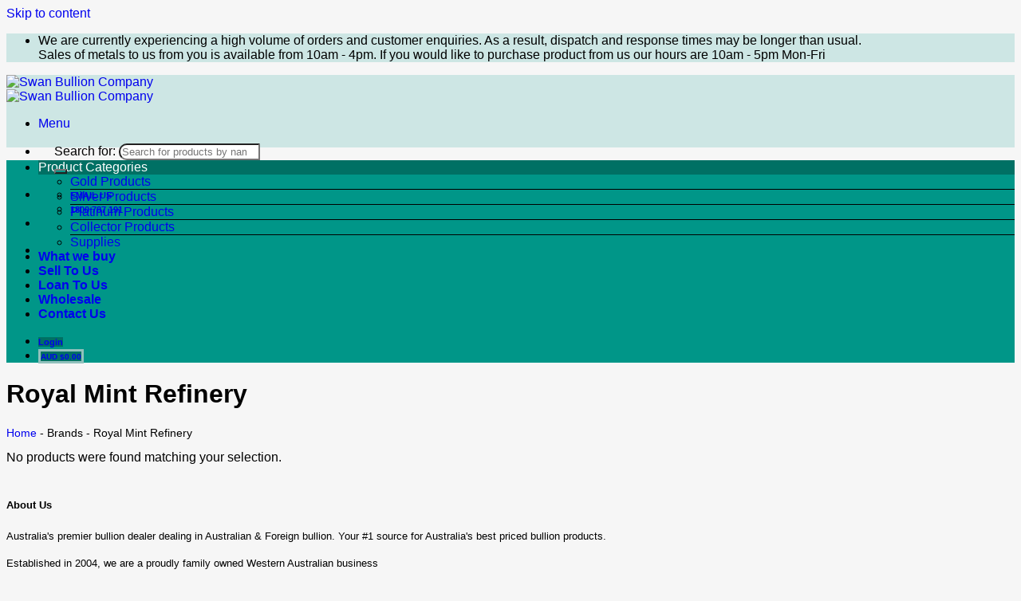

--- FILE ---
content_type: text/html; charset=UTF-8
request_url: https://swanbullion.com/brand/royal-mint-refinery/
body_size: 55112
content:
<!DOCTYPE html><html lang="en-AU" prefix="og: https://ogp.me/ns#" class="loading-site no-js"><head>
<meta name="MobileOptimized" content="width" />
<meta name="HandheldFriendly" content="true" />
<meta name="generator" content="Drupal 11 (https://www.drupal.org)" />
<script data-no-optimize="1">var litespeed_docref=sessionStorage.getItem("litespeed_docref");litespeed_docref&&(Object.defineProperty(document,"referrer",{get:function(){return litespeed_docref}}),sessionStorage.removeItem("litespeed_docref"));</script> <meta charset="UTF-8" /><link rel="profile" href="http://gmpg.org/xfn/11" /> <script type="litespeed/javascript">(function(html){html.className=html.className.replace(/\bno-js\b/,'js')})(document.documentElement)</script> <meta name="viewport" content="width=device-width, initial-scale=1" /><title>Royal Mint Refinery</title><meta name="robots" content="follow, index, max-snippet:-1, max-video-preview:-1, max-image-preview:large"/><link rel="canonical" href="https://swanbullion.com/brand/royal-mint-refinery/" /><meta property="og:locale" content="en_US" /><meta property="og:type" content="article" /><meta property="og:title" content="Royal Mint Refinery" /><meta property="og:url" content="https://swanbullion.com/brand/royal-mint-refinery/" /><meta property="og:site_name" content="Swan Bullion Company" /><meta property="article:publisher" content="https://www.facebook.com/swanbullion" /><meta property="og:image" content="https://cdn.swanbullion.com/media/2023/09/CPGGTAEL-417434.png" /><meta property="og:image:secure_url" content="https://cdn.swanbullion.com/media/2023/09/CPGGTAEL-417434.png" /><meta property="og:image:width" content="1260" /><meta property="og:image:height" content="600" /><meta property="og:image:alt" content="CPGGTAEL-cpg-37-5g-9999-gold-tael-cpg-37-5g-9999-gold-tael" /><meta property="og:image:type" content="image/png" /><meta name="twitter:card" content="summary_large_image" /><meta name="twitter:title" content="Royal Mint Refinery" /><meta name="twitter:site" content="@swanbullion" /><meta name="twitter:image" content="https://cdn.swanbullion.com/media/2023/09/CPGGTAEL-417434.png" /> <script type="application/ld+json" class="rank-math-schema-pro">{"@context":"https://schema.org","@graph":[{"@type":"Place","@id":"https://swanbullion.com/#place","address":{"@type":"PostalAddress","streetAddress":"7/2155 Albany Hwy","addressLocality":"Gosnells","addressRegion":"Western Australia","postalCode":"6110","addressCountry":"AU"}},{"@type":"Corporation","@id":"https://swanbullion.com/#organization","name":"Swan Bullion Company","url":"https://swanbullion.com","sameAs":["https://www.facebook.com/swanbullion","https://twitter.com/swanbullion","https://www.instagram.com/swanbullion","https://www.youtube.com/swanbullion"],"email":"help@swanbullion.com","address":{"@type":"PostalAddress","streetAddress":"7/2155 Albany Hwy","addressLocality":"Gosnells","addressRegion":"Western Australia","postalCode":"6110","addressCountry":"AU"},"contactPoint":[{"@type":"ContactPoint","telephone":"+611800787191","contactType":"customer support"}],"location":{"@id":"https://swanbullion.com/#place"}},{"@type":"WebSite","@id":"https://swanbullion.com/#website","url":"https://swanbullion.com","name":"Swan Bullion Company","publisher":{"@id":"https://swanbullion.com/#organization"},"inLanguage":"en-AU"},{"@type":"BreadcrumbList","@id":"https://swanbullion.com/brand/royal-mint-refinery/#breadcrumb","itemListElement":[{"@type":"ListItem","position":"1","item":{"@id":"https://swanbullion.com","name":"Home"}},{"@type":"ListItem","position":"2","item":{"@id":"https://swanbullion.com/brand/royal-mint-refinery/","name":"Royal Mint Refinery"}}]},{"@type":"CollectionPage","@id":"https://swanbullion.com/brand/royal-mint-refinery/#webpage","url":"https://swanbullion.com/brand/royal-mint-refinery/","name":"Royal Mint Refinery","isPartOf":{"@id":"https://swanbullion.com/#website"},"inLanguage":"en-AU","breadcrumb":{"@id":"https://swanbullion.com/brand/royal-mint-refinery/#breadcrumb"}},{"@context":"https://schema.org/","@graph":[]}]}</script> <link rel='dns-prefetch' href='//fonts.googleapis.com' /><link href='https://cdn.swanbullion.com' rel='preconnect' /><link href='https://fonts.gstatic.com' crossorigin rel='preconnect' /><link rel='prefetch' href='https://cdn.swanbullion.com/core/views/f9f4ca9cb1/assets/js/flatsome.js?rnd=91825' /><link rel='prefetch' href='https://cdn.swanbullion.com/core/views/f9f4ca9cb1/assets/js/chunk.slider.js?rnd=91825' /><link rel='prefetch' href='https://cdn.swanbullion.com/core/views/f9f4ca9cb1/assets/js/chunk.popups.js?rnd=91825' /><link rel='prefetch' href='https://cdn.swanbullion.com/core/views/f9f4ca9cb1/assets/js/chunk.tooltips.js?rnd=91825' /><link rel='prefetch' href='https://cdn.swanbullion.com/core/views/f9f4ca9cb1/assets/js/woocommerce.js?rnd=91825' /><style id='wp-img-auto-sizes-contain-inline-css' type='text/css'>img:is([sizes=auto i],[sizes^="auto," i]){contain-intrinsic-size:3000px 1500px}
</style><link data-optimized="2" rel="stylesheet" href="https://cdn.swanbullion.com/core/cache/ls/css/12bf9a707ea8eff936ee804811ba6d01.css?rnd=91825" /><style id='dashicons-inline-css' type='text/css'>[data-font="Dashicons"]:before {font-family: 'Dashicons' !important;content: attr(data-icon) !important;speak: none !important;font-weight: normal !important;font-variant: normal !important;text-transform: none !important;line-height: 1 !important;font-style: normal !important;-webkit-font-smoothing: antialiased !important;-moz-osx-font-smoothing: grayscale !important;}
</style><style id='woocommerce-inline-inline-css' type='text/css'>.woocommerce form .form-row .required { visibility: visible; }
</style><style id='wclt-dummy-handle-inline-css' type='text/css'>.lead-time-separator{ padding: 0 8px; color: rgba(0,0,0,0.15) } .archive .stock .wclt_lead_time, .products .stock .wclt_lead_time {display: block!important}
</style><style id='yith_wapo_front-inline-css' type='text/css'>:root{--yith-wapo-required-option-color:#AF2323;--yith-wapo-checkbox-style:50%;--yith-wapo-color-swatch-style:50%;--yith-wapo-label-font-size:16px;--yith-wapo-description-font-size:12px;--yith-wapo-color-swatch-size:40px;--yith-wapo-block-padding:0px 0px 10px 0px ;--yith-wapo-block-background-color:#00000000;--yith-wapo-accent-color-color:#03bfac;--yith-wapo-form-border-color-color:#cccccc;--yith-wapo-price-box-colors-text:#474747;--yith-wapo-price-box-colors-background:#FFFFFF;--yith-wapo-uploads-file-colors-background:#f3f3f3;--yith-wapo-uploads-file-colors-border:#c4c4c4;--yith-wapo-tooltip-colors-background:#03bfac;--yith-wapo-tooltip-colors-text:#ffffff;}
</style><style id='yith-wcmcs-shortcodes-inline-css' type='text/css'>:root {
				--title-color: #333333;
				--active-color: #04AE93;
				--active-shadow-color: #04AE9333;
				--text-color: #000000;
				--border-color: #009688;
				--background-color: #FFFFFF;
				--background-color-with-alpha: #FFFFFFF2;
			}
			  
			.summary.entry-summary p.price {
				display: inline-block;
				margin-right: 25px !important;
			}
</style><style id='flatsome-main-inline-css' type='text/css'>@font-face {
				font-family: "fl-icons";
				font-display: block;
				src: url(https://cdn.swanbullion.com/core/views/f9f4ca9cb1/assets/css/icons/fl-icons.eot?v=3.20.1);
				src:
					url(https://cdn.swanbullion.com/core/views/f9f4ca9cb1/assets/css/icons/fl-icons.eot#iefix?v=3.20.1) format("embedded-opentype"),
					url(https://cdn.swanbullion.com/core/views/f9f4ca9cb1/assets/css/icons/fl-icons.woff2?v=3.20.1) format("woff2"),
					url(https://cdn.swanbullion.com/core/views/f9f4ca9cb1/assets/css/icons/fl-icons.ttf?v=3.20.1) format("truetype"),
					url(https://cdn.swanbullion.com/core/views/f9f4ca9cb1/assets/css/icons/fl-icons.woff?v=3.20.1) format("woff"),
					url(https://cdn.swanbullion.com/core/views/f9f4ca9cb1/assets/css/icons/fl-icons.svg?v=3.20.1#fl-icons) format("svg");
			}
</style> <script type="text/template" id="tmpl-variation-template"><div class="woocommerce-variation-description">{{{ data.variation.variation_description }}}</div>
	<div class="woocommerce-variation-price">{{{ data.variation.price_html }}}</div>
	<div class="woocommerce-variation-availability">{{{ data.variation.availability_html }}}</div></script> <script type="text/template" id="tmpl-unavailable-variation-template"><p role="alert">Sorry, this product is unavailable. Please choose a different combination.</p></script> <script type="litespeed/javascript" data-src="https://cdn.swanbullion.com/lib/js/jquery/jquery.min.js" id="jquery-core-js"></script> <script id="utils-js-extra" type="litespeed/javascript">var userSettings={"url":"/","uid":"0","time":"1769898259","secure":"1"}</script> <script id="wp-util-js-extra" type="litespeed/javascript">var _wpUtilSettings={"ajax":{"url":"https://swanbullion.com/ajax-call"}}</script> <noscript><style>.woocommerce-product-gallery{ opacity: 1 !important; }</style></noscript> <script id="google_gtagjs" type="litespeed/javascript" data-src="https://swanbullion.com/?local_ga_js=48555300c8b93986618d3bdbb24e6792"></script> <script id="google_gtagjs-inline" type="litespeed/javascript">window.dataLayer=window.dataLayer||[];function gtag(){dataLayer.push(arguments)}gtag('js',new Date());gtag('config','G-P7E3KMWTHN',{})</script> <link rel="icon" href="https://cdn.swanbullion.com/media/2018/06/-4-32x32.jpg" sizes="32x32" /><link rel="icon" href="https://cdn.swanbullion.com/media/2018/06/-4.jpg" sizes="192x192" /><link rel="apple-touch-icon" href="https://cdn.swanbullion.com/media/2018/06/-4.jpg" /><meta name="msapplication-TileImage" content="https://cdn.swanbullion.com/media/2018/06/-4.jpg" /><style id="custom-css" type="text/css">:root {--primary-color: #009688;--fs-color-primary: #009688;--fs-color-secondary: #009688;--fs-color-success: #2ca43a;--fs-color-alert: #dd3333;--fs-color-base: #000000;--fs-experimental-link-color: #1e73be;--fs-experimental-link-color-hover: #111;}.tooltipster-base {--tooltip-color: #fff;--tooltip-bg-color: #000;}.off-canvas-right .mfp-content, .off-canvas-left .mfp-content {--drawer-width: 300px;}.off-canvas .mfp-content.off-canvas-cart {--drawer-width: 360px;}.header-main{height: 91px}#logo img{max-height: 91px}#logo{width:200px;}.header-bottom{min-height: 40px}.header-top{min-height: 30px}.transparent .header-main{height: 30px}.transparent #logo img{max-height: 30px}.has-transparent + .page-title:first-of-type,.has-transparent + #main > .page-title,.has-transparent + #main > div > .page-title,.has-transparent + #main .page-header-wrapper:first-of-type .page-title{padding-top: 110px;}.header.show-on-scroll,.stuck .header-main{height:70px!important}.stuck #logo img{max-height: 70px!important}.search-form{ width: 90%;}.header-bg-color {background-color: rgba(4,15,0,0.95)}.header-bottom {background-color: #009688}.header-main .nav > li > a{line-height: 16px }.stuck .header-main .nav > li > a{line-height: 50px }.header-bottom-nav > li > a{line-height: 16px }@media (max-width: 549px) {.header-main{height: 70px}#logo img{max-height: 70px}}.nav-dropdown{font-size:100%}.header-top{background-color:rgba(0,150,136,0.17)!important;}h1,h2,h3,h4,h5,h6,.heading-font{color: #000000;}body{font-size: 100%;}@media screen and (max-width: 549px){body{font-size: 100%;}}body{font-family: Yantramanav, sans-serif;}body {font-weight: 300;font-style: normal;}.nav > li > a {font-family: Yantramanav, sans-serif;}.mobile-sidebar-levels-2 .nav > li > ul > li > a {font-family: Yantramanav, sans-serif;}.nav > li > a,.mobile-sidebar-levels-2 .nav > li > ul > li > a {font-weight: 700;font-style: normal;}h1,h2,h3,h4,h5,h6,.heading-font, .off-canvas-center .nav-sidebar.nav-vertical > li > a{font-family: Yantramanav, sans-serif;}h1,h2,h3,h4,h5,h6,.heading-font,.banner h1,.banner h2 {font-weight: 700;font-style: normal;}.alt-font{font-family: Yantramanav, sans-serif;}.alt-font {font-weight: 300!important;font-style: normal!important;}.shop-page-title.featured-title .title-overlay{background-color: rgba(0,0,0,0.3);}.current .breadcrumb-step, [data-icon-label]:after, .button#place_order,.button.checkout,.checkout-button,.single_add_to_cart_button.button, .sticky-add-to-cart-select-options-button{background-color: #009688!important }.has-equal-box-heights .box-image {padding-top: 100%;}.star-rating span:before,.star-rating:before, .woocommerce-page .star-rating:before, .stars a:hover:after, .stars a.active:after{color: #f1c40f}input[type='submit'], input[type="button"], button:not(.icon), .button:not(.icon){border-radius: 5!important}@media screen and (min-width: 550px){.products .box-vertical .box-image{min-width: 0px!important;width: 0px!important;}}.footer-2{background-color: #ffffff}.absolute-footer, html{background-color: rgba(244,244,244,0.8)}button[name='update_cart'] { display: none; }.header-vertical-menu__opener{background-color: #007064}.nav-vertical-fly-out > li + li {border-top-width: 1px; border-top-style: solid;}/* Custom CSS */.mb-bhi-closed{background-color:rgba(228,41,41,0.1);color:#e74c3c;padding-left:10px;padding-right:10px;padding-top:8px;padding-bottom:8px;border-color:#e74c3c;border-width:1px;border-style:solid;border-top-left-radius:5px;border-top-right-radius:5px;border-bottom-left-radius:5px;border-bottom-right-radius:5px;}.mb-bhi-open{background-color:rgba(22,160,133,0.11);color:#16a085;padding-left:10px;padding-right:10px;padding-top:8px;padding-bottom:8px;border-color:#16a085;border-width:1px;border-style:solid;border-top-left-radius:5px;border-top-right-radius:5px;border-bottom-left-radius:5px;border-bottom-right-radius:5px;}.woocommerce-message:focus-visible {outline: none;}.woocommerce-message:focus-visible {outline: none !important;}.woocommerce-message:focus-visible {outline: none !error;} a {text-decoration: none !important;}.woocommerce-notices-wrapper { display:block !important; }/* Container Grid */.custom-account-grid {display: grid;grid-template-columns: repeat(auto-fill, minmax(140px, 1fr));gap: 15px;margin-bottom: 30px;}/* Base Placard Design */.account-placard {background-color: #fff;border: 1px solid #eee;border-radius: 10px;padding: 25px 10px;display: flex;flex-direction: column;align-items: center;justify-content: center;text-align: center;text-decoration: none !important;transition: all 0.3s cubic-bezier(0.25, 0.8, 0.25, 1);box-shadow: 0 4px 6px rgba(0,0,0,0.04);height: 100%; /* Ensures equal height */}/* Typography & Icons */.account-placard span {font-size: 13px;font-weight: 700;text-transform: uppercase;letter-spacing: 0.5px;color: #444;margin-top: 10px;}.account-placard i {font-size: 38px;color: #d2a969; /* Base Gold Color */margin-bottom: 5px;transition: transform 0.3s ease;}/* Hover Effects */.account-placard:hover {transform: translateY(-5px);box-shadow: 0 12px 24px rgba(0,0,0,0.1);border-color: #d2a969;}.account-placard:hover i {transform: scale(1.1);color: #333;}/* --- Dynamic Verification Styles --- *//* Verified (Green Tinge) */.account-placard.is-verified {background-color: #f9fff9; /* Very faint green bg */border-color: #c3e6cb;}.account-placard.is-verified i {color: #28a745; /* Green Icon */}.account-placard.is-verified:hover {border-color: #28a745;}/* Unverified (Red Tinge) */.account-placard.is-unverified {background-color: #fffbfb; /* Very faint red bg */border-color: #f5c6cb;}.account-placard.is-unverified i {color: #dc3545; /* Red Icon */}.account-placard.is-unverified:hover {border-color: #dc3545;}/* Mobile Optimization */@media (max-width: 550px) {.custom-account-grid {grid-template-columns: repeat(2, 1fr);gap: 10px;}.account-placard {padding: 20px 5px;}.account-placard i {font-size: 28px;}.account-placard span {font-size: 11px;}}.label-new.menu-item > a:after{content:"New";}.label-hot.menu-item > a:after{content:"Hot";}.label-sale.menu-item > a:after{content:"Sale";}.label-popular.menu-item > a:after{content:"Popular";}</style> <script type="litespeed/javascript">jQuery(document).ready(function($){if('undefined'!==typeof(wp)){if('undefined'!==typeof(wp.hooks.addAction)&&'undefined'!==typeof(wc)){const{extensionCartUpdate}=wc.blocksCheckout;const debouncedExtensionCartUpdate=function(namespace_object){setTimeout(function(){extensionCartUpdate(namespace_object,namespace_object.data)},1500)}
wp.hooks.addAction('experimental__woocommerce_blocks-checkout-set-active-payment-method','shipping-workshop',function(payment_method){debouncedExtensionCartUpdate({namespace:'metal-discounts',cartPropsToReceive:['extensions'],data:{payment_method:payment_method.paymentMethodSlug}})})}}});jQuery(document).ready(function($){$(document).on('change',"input[name=payment_method]",function(){$('body').trigger('update_checkout')})})</script> <style id="yellow-pencil">/*
	The following CSS codes are created by the YellowPencil plugin.
	https://yellowpencil.waspthemes.com/
*/
.product-main .product-summary{background-color:rgba(189,195,199,0.11);border-style:dotted;border-width:1px;border-top-left-radius:5px;border-top-right-radius:5px;border-bottom-left-radius:5px;border-bottom-right-radius:5px;border-color:rgba(0,0,0,0.41);}.product-main .product-summary p.in-stock{text-align:center;background-color:#009688;color:#ffffff;text-transform:uppercase;border-bottom-left-radius:5px;border-bottom-right-radius:5px;}#footer .section h5:nth-child(3){text-align:center;}.hide-for-small .col .col-inner .row-small > .col > .col-inner{border-style:solid;border-width:1px;border-color:#d8d8d8;border-top-left-radius:5px;border-top-right-radius:5px;border-bottom-left-radius:5px;border-bottom-right-radius:5px;background-repeat:repeat;background-size:auto;background-color:#ffffff;}#content .product .available-on-backorder{text-align:center;color:#ffffff;text-transform:uppercase;border-bottom-left-radius:15px;border-bottom-right-radius:15px;padding-top:5px;padding-bottom:5px;background-color:#2980b9;border-top-style:solid;border-top-color:#00bcd4;font-size:11px;font-weight:500;}.product-main .product-summary .available-on-backorder{color:#ffffff;background-color:#2980b9;text-align:center;text-transform:uppercase;padding-left:5px;padding-right:5px;padding-top:5px;padding-bottom:5px;border-top-left-radius:0px;border-top-right-radius:0px;border-bottom-left-radius:5px;border-bottom-right-radius:5px;font-size:11px;border-top-style:solid;border-top-color:#00bcd4;-webkit-transform:translatex(0px) translatey(0px);-ms-transform:translatex(0px) translatey(0px);transform:translatex(0px) translatey(0px);}.products .product .in-stock{background-color:#009688;color:#ffffff;text-transform:uppercase;font-size:12px;text-align:center;border-bottom-left-radius:15px;border-bottom-right-radius:15px;border-top-style:solid;border-top-color:#8bc34a;padding-bottom:3px;padding-top:5px;margin-bottom:0px;font-weight:500;}.products .product .box{border-style:solid;border-bottom-style:none;border-width:1px;border-color:#d8d8d8;}#content .product .in-stock{background-color:#009688;text-transform:uppercase;text-align:center;border-bottom-left-radius:15px;border-bottom-right-radius:15px;border-top-style:solid;border-top-color:#8bc34a;padding-bottom:5px;padding-top:5px;font-size:11px;font-weight:500;}.row-main thead .column-2{text-align:center;background-color:#007064;color:#ffffff;border-style:solid;border-color:#007064;font-size:12px;}.icon-box-text .tablepress tbody .row-2 .column-2{text-align:center;}.row-main thead .column-3{text-align:center;background-color:#007064;color:#ffffff;border-style:solid;border-color:#007064;font-size:12px;}.icon-box-text .tablepress tbody .row-2 .column-3{text-align:center;}.row-main thead .column-1{text-align:center;background-color:#007064;color:#ffffff;border-style:solid;border-color:#007064;font-size:12px;}.icon-box-text .tablepress tbody .row-2 .column-1{text-align:center;}.icon-box-text .tablepress tbody .row-3 .column-1{text-align:center;}.icon-box-text .tablepress tbody .row-4 .column-1{text-align:center;}.icon-box-text .tablepress tbody .row-5 .column-1{text-align:center;}.icon-box-text .tablepress tbody .row-3 .column-2{text-align:center;}.icon-box-text .tablepress tbody .row-6 .column-1{text-align:center;}.icon-box-text .tablepress tbody .row-7 .column-1{text-align:center;}.icon-box-text .tablepress tbody .row-14 .column-1{text-align:center;}.icon-box-text .tablepress tbody .row-8 .column-1{text-align:center;}.icon-box-text .tablepress tbody .row-9 .column-1{text-align:center;}.icon-box-text .tablepress tbody .row-10 .column-1{text-align:center;}.icon-box-text .tablepress tbody .row-11 .column-1{text-align:center;}.icon-box-text .tablepress tbody .row-12 .column-1{text-align:center;}.icon-box-text .tablepress tbody .row-13 .column-1{text-align:center;}.icon-box-text .tablepress tfoot .row-15 .column-1{background-color:transparent;border-left-style:solid;border-left-color:#ffffff;border-top-style:none;}.icon-box-text .tablepress tfoot .row-15 .column-2{background-color:transparent;border-top-style:none;}.icon-box-text .tablepress tfoot .row-15 .column-3{background-color:transparent;border-right-style:solid;border-right-color:#ffffff;border-top-style:none;}.icon-box-text .tablepress tbody .row-3 .column-3{text-align:center;}.icon-box-text .tablepress tbody .row-4 .column-3{text-align:center;}.icon-box-text .tablepress tbody .row-5 .column-3{text-align:center;}.icon-box-text .tablepress tbody .row-6 .column-3{text-align:center;}.icon-box-text .tablepress tbody .row-7 .column-3{text-align:center;}.icon-box-text .tablepress tbody .row-8 .column-3{text-align:center;}.icon-box-text .tablepress tbody .row-9 .column-3{text-align:center;}.icon-box-text .tablepress tbody .row-10 .column-3{text-align:center;}.icon-box-text .tablepress tbody .row-11 .column-3{text-align:center;}.icon-box-text .tablepress tbody .row-12 .column-3{text-align:center;}.icon-box-text .tablepress tbody .row-13 .column-3{text-align:center;}.icon-box-text .tablepress tbody .row-14 .column-3{text-align:center;}.icon-box-text .tablepress tbody .row-14 .column-2{text-align:center;}.icon-box-text .tablepress tbody .row-13 .column-2{text-align:center;}.icon-box-text .tablepress tbody .row-12 .column-2{text-align:center;}.icon-box-text .tablepress tbody .row-11 .column-2{text-align:center;}.icon-box-text .tablepress tbody .row-10 .column-2{text-align:center;}.icon-box-text .tablepress tbody .row-9 .column-2{text-align:center;}.icon-box-text .tablepress tbody .row-8 .column-2{text-align:center;}.icon-box-text .tablepress tbody .row-7 .column-2{text-align:center;}.icon-box-text .tablepress tbody .row-6 .column-2{text-align:center;}.icon-box-text .tablepress tbody .row-5 .column-2{text-align:center;}.icon-box-text .tablepress tbody .row-4 .column-2{text-align:center;}.icon-box-text .tablepress tbody .row-15 .column-1{text-align:center;}.icon-box-text .tablepress tbody .row-15 .column-2{text-align:center;}.icon-box-text .tablepress tbody .row-15 .column-3{text-align:center;}.icon-box-text .tablepress tfoot .row-4 .column-1{background-color:transparent;border-left-style:solid;border-left-color:#ffffff;border-top-style:none;}.icon-box-text .tablepress tfoot .row-4 .column-2{background-color:transparent;border-top-style:none;}.icon-box-text .tablepress tfoot .row-4 .column-3{background-color:transparent;border-right-style:solid;border-right-color:#ffffff;border-top-style:none;}.icon-box-text .tablepress tfoot .row-11 .column-1{background-color:transparent;border-left-style:solid;border-left-color:#ffffff;border-top-style:none;border-top-color:#dddddd;}.icon-box-text .tablepress tfoot .row-11 .column-2{background-color:transparent;border-top-style:none;}.icon-box-text .tablepress tfoot .row-11 .column-3{background-color:transparent;border-right-style:solid;border-right-color:#ffffff;border-top-style:none;}.icon-box-text .tablepress tbody .row-16 .column-1{text-align:center;}.icon-box-text .tablepress tbody .row-17 .column-1{text-align:center;}.icon-box-text .tablepress tbody .row-16 .column-2{text-align:center;}.icon-box-text .tablepress tbody .row-16 .column-3{text-align:center;}.icon-box-text .tablepress tbody .row-17 .column-3{text-align:center;}.icon-box-text .tablepress tbody .row-17 .column-2{text-align:center;}.icon-box-text .tablepress tfoot .row-18 .column-1{background-color:transparent;border-left-style:solid;border-left-color:#ffffff;border-top-style:none;}.icon-box-text .tablepress tfoot .row-18 .column-2{background-color:transparent;border-top-style:none;}.icon-box-text .tablepress tfoot .row-18 .column-3{background-color:transparent;border-right-style:solid;border-right-color:#ffffff;border-top-style:none;}.row-main .tablepress tbody{border-style:dotted;border-width:1px;}.row-main .icon-box-top .tablepress{border-style:dotted;border-color:#0b486b;border-width:1px;border-top-style:none;border-bottom-style:none;}.product-main .product-summary form{display:block;text-align:right;}.products .product .available-on-backorder{color:#ffffff;text-transform:uppercase;text-align:center;font-size:11px;border-bottom-left-radius:15px;border-bottom-right-radius:15px;background-color:#2980b9;display:-webkit-box;display:-webkit-flex;display:-ms-flexbox;display:flex;-webkit-box-align:center;-ms-flex-align:center;align-items:center;-webkit-box-pack:center;-ms-flex-pack:center;justify-content:center;border-top-style:solid;border-top-color:#00bcd4;padding-top:5px;font-weight:700;padding-bottom:3px;}#content .col .secondary{background-color:#009688;}#yith-wapo-block-7 .yith-wapo-addon .addon-header{text-align:center;}.yith-wapo-addon p{text-align:center;font-size:12px;}.product-summary .cart .single_add_to_cart_button{background-color:#009688;border-top-left-radius:10px;border-top-right-radius:10px;border-bottom-left-radius:10px;border-bottom-right-radius:10px;}.medium-logo-center .relative .ux-search-submit{background-color:#009688;}.medium-logo-center .relative input[type=search]{border-top-left-radius:10px;border-bottom-left-radius:10px;}.slider-nav-reveal .product .available-on-backorder{background-color:#e91e63;color:#ffffff;font-size:12px;text-transform:uppercase;text-align:center;font-weight:600;padding-left:5px;padding-right:5px;padding-top:5px;padding-bottom:5px;border-bottom-left-radius:15px;border-bottom-right-radius:15px;}.shop-container .product .product-container .product-footer .container .related-products-wrapper .slider-nav-reveal .flickity-viewport .flickity-slider .product .col-inner .box .box-text-products .price-wrapper{width:100% !important;}#wrapper #main .shop-container .product .product-container .product-footer .container .related-products-wrapper .slider-nav-reveal .flickity-viewport .flickity-slider .product .col-inner .box{border-width:1px !important;}.slider-nav-reveal .product .in-stock{background-color:#009688;font-weight:600;text-align:center;text-transform:uppercase;padding-left:5px;padding-right:5px;border-bottom-left-radius:15px;border-bottom-right-radius:15px;}.checkout .col-inner{border-style:dotted;border-color:#bdc3c7;border-width:1px;border-top-left-radius:15px;border-top-right-radius:15px;border-bottom-left-radius:15px;border-bottom-right-radius:15px;background-color:rgba(189,195,199,0.13);}.product-main .product-summary .in-stock{border-top-left-radius:0px;border-top-right-radius:0px;border-top-style:solid;border-top-color:#8bc34a;line-height:1.6em;padding-bottom:3px;font-size:11px;font-weight:500;}.discounts_table tr:nth-child(2) th:nth-child(1){background-color:#009688;color:#ffffff;font-size:12px;text-align:center;border-top-left-radius:5px;border-bottom-left-radius:0px;}.discounts_table tr th:nth-child(2){background-color:#009688;color:#ffffff;font-size:12px;text-align:center;}.discounts_table tr th:nth-child(3){background-color:#009688;color:#ffffff;font-size:12px;text-align:center;border-top-right-radius:0px;}.discounts_table tr .discounts_table_label{font-weight:600;font-size:12px;text-align:left;padding-top:15px;color:#000000;}#top-bar .flex-left li{font-size:8px;color:#ffffff;font-family:'Kumbh Sans', sans-serif;font-weight:400;}#place_order{border-top-left-radius:5px;border-top-right-radius:5px;border-bottom-left-radius:5px;border-bottom-right-radius:5px;}.products .product .callout-new-bg{background-color:#f44336;padding-right:10px;padding-left:10px;border-bottom-right-radius:5px;border-top-right-radius:5px;font-size:11px;border-color:#e74c3c;border-style:solid;font-family:Yantramanav, sans-serif;padding-top:13px;padding-bottom:10px;color:#ffffff;border-width:1px;border-left-style:none;border-left-color:#2ecc71;}.woocommerce-product-gallery .callout .callout-new-bg{background-color:#00bcd4;font-size:17px !important;padding-left:15px;padding-right:15px;padding-top:0px;padding-bottom:0px;border-top-left-radius:5px;border-top-right-radius:5px;border-bottom-left-radius:5px;border-bottom-right-radius:5px;border-color:#69d2e7;border-width:5px;border-style:solid;}#content .product .callout-new-bg{background-color:#69d2e7 !important;font-size:10px;padding-left:10px;padding-right:10px;border-bottom-right-radius:5px;border-top-right-radius:5px;font-weight:700;font-family:Trebuchet MS, Lucida Grande, Lucida Sans Unicode, Lucida Sans, Tahoma, sans-serif;color:#ffffff;border-style:none;padding-top:0px;padding-bottom:0px;border-color:#a7dbd8 !important;}.vertical-tabs .plain .text p{text-align:center;}#yith-wcwtl-output form .yith-wcwtl-submit{border-top-left-radius:5px;border-top-right-radius:5px;border-bottom-left-radius:5px;border-bottom-right-radius:5px;font-size:13px;padding-left:15px;padding-top:0px;}.product-summary .wc-nonpurchasable-message{font-size:12px;color:#e67e22;font-weight:700;text-align:center;background-color:rgba(243,156,18,0.14);border-style:solid;border-width:1px;border-top-left-radius:5px;border-top-right-radius:5px;border-bottom-left-radius:5px;border-bottom-right-radius:5px;font-family:Archivo, sans-serif;visibility:hidden;}#yith-wcwtl-output{border-style:dotted;border-width:1px;border-color:#27ae60;text-align:left;background-color:rgba(0,150,136,0.15) !important;-webkit-transform:translatex(0px) translatey(0px);-ms-transform:translatex(0px) translatey(0px);transform:translatex(0px) translatey(0px);}.vertical-tabs div .woocommerce-button:nth-child(3){display:none;}.woocommerce-MyAccount-orders .woocommerce-orders-table__cell-order-actions a{background-color:#009688;border-top-left-radius:5px;border-top-right-radius:5px;border-bottom-left-radius:5px;border-bottom-right-radius:5px;font-size:10px;display:table-cell;}.woocommerce-MyAccount-orders tr .woocommerce-orders-table__header-order-number{font-size:12px;}.woocommerce-MyAccount-orders tr .woocommerce-orders-table__header-order-date{font-size:12px;}.woocommerce-MyAccount-orders tr .woocommerce-orders-table__header-order-status{font-size:12px;}.woocommerce-MyAccount-orders tr .woocommerce-orders-table__header-order-total{font-size:12px;text-align:center;}.woocommerce-MyAccount-orders .woocommerce-orders-table__header-order-actions span{font-size:12px;}.woocommerce-MyAccount-orders .woocommerce-orders-table__cell-order-number a{font-size:12px;}.woocommerce-MyAccount-orders tbody time{font-size:12px;}.woocommerce-MyAccount-orders tbody .order-status-on-hold{font-size:12px;background-color:#f39c12 !important;color:#ffffff !important;font-weight:700;line-height:2.4em;text-transform:uppercase;padding-left:5px;padding-right:5px;padding-top:5px;padding-bottom:5px;border-top-left-radius:5px;border-top-right-radius:5px;border-bottom-left-radius:5px;border-bottom-right-radius:5px;}.woocommerce-MyAccount-orders tbody bdi{font-size:12px;}.order .order-actions a{display:none;}.my_account_pre_orders .pre-order-release-date span{font-size:12px;}.my_account_pre_orders .pre-order-status span{font-size:12px;}.my_account_pre_orders .pre-order-title span{font-size:12px;}.my_account_pre_orders .pre-order-order-number span{font-size:12px;}.products .product .badge-inner{padding-left:10px;padding-right:10px;border-top-right-radius:5px;border-bottom-right-radius:5px;border-width:1px;}.woocommerce-product-gallery .callout .badge-inner{padding-left:15px;padding-right:15px;border-top-left-radius:5px;border-top-right-radius:5px;border-bottom-left-radius:5px;border-bottom-right-radius:5px;padding-top:0px;padding-bottom:0px;}.shipping-calculator-form p .button{background-color:rgba(244,244,244,0.8);color:#000000;border-style:dotted;border-color:#2c3e50;border-top-left-radius:5px;border-top-right-radius:5px;border-bottom-left-radius:5px;border-bottom-right-radius:5px;}.shipping__table tr .shipping-calculator-form{border-top-left-radius:5px;border-top-right-radius:5px;border-bottom-left-radius:5px;border-bottom-right-radius:5px;}.shipping__table tr form{border-top-left-radius:5px;border-top-right-radius:5px;border-bottom-left-radius:5px;border-bottom-right-radius:5px;}#tot_verification_acknowledgement_field h2{background-color:rgba(22,160,133,0.06);text-align:center;border-style:solid;border-width:1px;border-color:#16a085;color:#16a085;border-top-left-radius:5px;border-top-right-radius:5px;border-bottom-left-radius:5px;border-bottom-right-radius:5px;}#tot_verification_acknowledgement_field p{font-size:14px;}.woocommerce-terms-and-conditions-wrapper label{font-size:12px;}.woocommerce-terms-and-conditions-wrapper .woocommerce-form__label a{color:#f44336;text-transform:none;}.product-gallery .callout .callout-new-bg{padding-left:17px !important;padding-right:17px !important;padding-top:10px;padding-bottom:10px;}.icon-box-text .tablepress tbody .row-18 .column-1{text-align:center;}.icon-box-text .tablepress tbody .row-18 .column-2{text-align:center;}.icon-box-text .tablepress tbody .row-18 .column-3{text-align:center;}.icon-box-text .tablepress tfoot .row-19 .column-1{background-color:rgba(217,237,247,0);border-style:dotted;border-width:1px;display:none;}.row-main .tablepress tfoot{border-style:none;border-left-style:none;}.icon-box-text .tablepress tfoot .row-19 .column-2{background-color:#ffffff;display:none;}.icon-box-text .tablepress tfoot .row-19 .column-3{background-color:#ffffff;display:none;}#tab-title-ux_custom_tab a{color:rgba(255,255,255,0.85);font-weight:700;background-color:#27ae60;}#tab-title-ux_global_tab a{color:rgba(102,102,102,0.85);}.wc_payment_methods .payment_box .clever-method-description{background-color:#ffffff;display:none;}#payment .wc_payment_methods .wc_payment_method:nth-child(4){border-top-style:none !important;border-bottom-left-radius:5px;border-bottom-right-radius:5px;}#payment .wc_payment_methods .wc_payment_method:nth-child(3){border-top-style:none !important;}.product-main .product-summary .payment-icons{display:inline-block;-webkit-transform:translatex(0px) translatey(-105px);-ms-transform:translatex(0px) translatey(-105px);transform:translatex(0px) translatey(-105px);}#breadcrumbs .aioseo-breadcrumbs .aioseo-breadcrumb{font-size:10px;}.product-summary .product-short-description p{text-align:left;font-size:14px;margin-bottom:5px;margin-top:5px;background-color:#ffffff;}.product-main .product-summary .woocommerce-product-rating{font-size:12px;-webkit-column-count:1;column-count:1;text-align:left;display:none;}.products .product .yith-wcbr-brands-logo{text-align:center;padding-bottom:10px;border-style:solid;border-top-style:none;border-top-width:1px;border-width:1px;margin-top:0px;border-color:#d8d8d8;}#content .product .yith-wcbr-brands-logo{text-align:center;margin-top:0px;padding-bottom:10px;border-style:solid;border-width:1px;border-top-style:none;border-color:#d8d8d8;}.discounts_table tbody tr{border-style:none !important;}.product-gallery .callout .badge-inner{padding-left:10px;padding-right:10px;border-top-left-radius:10px;border-top-right-radius:10px;border-bottom-left-radius:10px;border-bottom-right-radius:10px;font-size:14px;}.product-gallery .relative .callout{font-size:12px;}#woocommerce-cart-notice-christmas p{font-weight:300;font-family:'Archivo', sans-serif;font-size:12px;background-color:rgba(14,240,203,0.12);text-align:center;border-style:solid;border-width:1px;border-top-left-radius:5px;border-top-right-radius:5px;border-bottom-left-radius:5px;border-bottom-right-radius:5px;color:#16a085 !important;}.cart .woocommerce-multi-inventory-inventories-container label{border-style:solid;border-width:1px;border-color:#95a5a6;background-color:#ffffff;}.cart .woocommerce-multi-inventory-inventories-name{padding-bottom:0px;}.cart .woocommerce-multi-inventory-inventories-radio{padding-bottom:0px;}.cart .woocommerce-multi-inventory-inventories-stock-on-stock{padding-bottom:0px;}.products .hover-slide-in a{-webkit-transform:translatex(0px) translatey(0px);-ms-transform:translatex(0px) translatey(0px);transform:translatex(0px) translatey(0px);background-color:#009688 !important;font-size:10px;border-top-right-radius:5px;border-top-left-radius:5px;}.products .product:nth-child(2) .quick-view{-webkit-transform:translatex(0px) translatey(0px);-ms-transform:translatex(0px) translatey(0px);transform:translatex(0px) translatey(0px);background-color:#16a085;}.mfp-inline-holder .product-lightbox{background-color:#ffffff;border-style:solid;border-color:#009688;border-top-left-radius:5px;border-top-right-radius:5px;border-bottom-left-radius:5px;border-bottom-right-radius:5px;}.entry-summary .cart .single_add_to_cart_button{border-top-left-radius:5px;border-top-right-radius:5px;border-bottom-left-radius:5px;border-bottom-right-radius:5px;}.entry-summary .in-stock{background-color:#009688;color:#ffffff;padding-left:0px;padding-top:5px;text-align:center;border-bottom-left-radius:5px;border-bottom-right-radius:5px;}.mfp-inline-holder .product .entry-summary{background-color:rgba(0,150,136,0.06);border-left-style:solid;border-left-color:#009688;}.mfp-auto-cursor .mfp-inline-holder .mfp-content .product-lightbox .product-quick-view-container .product .entry-summary{border-left-width:1px !important;}.entry-summary .small{text-align:right;}.entry-summary .plain h1{text-align:left;}.medium-logo-center .flex-right .yith-wcmcs-selected-currency{font-size:10px;}.medium-logo-center .flex-right .yith-wcmcs-currency-list--select{padding-top:0px;padding-bottom:0px;}#wide-nav .flex-left .header-vertical-menu__opener{background-color:#007064;color:#ffffff;}#wide-nav .cart-item a{background-color:#007064;font-weight:600;font-size:11px;border-style:solid;border-color:rgba(255,255,255,0.57);}#wide-nav .account-item .header-button a{background-color:#007064;font-weight:600;font-size:11px;margin-left:0px;border-color:rgba(255,255,255,0.58);}.pt .return-to-shop a{background-color:#009688;border-top-left-radius:5px;border-top-right-radius:5px;border-bottom-left-radius:5px;border-bottom-right-radius:5px;}#wide-nav .flex-right .cart-item{margin-left:0px;}.mailster-form-fields .mailster-submit-wrapper .submit-button{background-color:rgb(0,112,100);font-size:12px;}.wcct_countdown_timer_wrap .wcct_countdown_timer p{font-size:11px;font-family:Archivo, sans-serif;font-weight:600;color:#ffffff;}.product-summary .wcct_counter_bar_wrap .wcct_counter_bar{font-weight:700;text-align:center;font-size:14px;color:#009688;border-style:none;font-family:'Archivo Narrow', sans-serif;text-transform:uppercase;}.product-main .product-summary .wcct_countdown_timer_wrap{background-image:url("https://cdn.swanbullion.com/media/2023/11/dwnktjltc7e.jpg.webp");background-repeat:repeat-x;background-position-x:0%;background-position-y:20%;border-top-left-radius:5px;border-top-right-radius:5px;border-bottom-left-radius:5px;border-bottom-right-radius:5px;padding-bottom:1px;margin-bottom:10px;}.product-summary .wcct_countdown_timer_wrap .wcct_countdown_timer{padding-left:10px;padding-top:10px;}.product-main .product-summary .wcct_counter_bar_wrap{text-align:center;border-style:solid;border-width:1px;border-color:#27ae60;background-color:rgba(239,241,232,0.74);border-top-left-radius:5px;border-top-right-radius:5px;border-bottom-left-radius:5px;border-bottom-right-radius:5px;margin-bottom:5px;}#woocommerce-cart-notice-christmas p strong b{font-family:Archivo, sans-serif;}.product-summary .social-icons .facebook{border-style:none;}.product-summary .social-icons .x{border-style:none;}.product-summary .social-icons .email{border-style:none;}.product-summary .social-icons .pinterest{border-style:none;}.product-summary .social-icons .telegram{border-style:none;}.product-summary .social-icons .tumblr{border-style:none;}.product-summary .social-icons .linkedin{border-style:none;}.product-summary .social-icons .vk{border-style:none;}.ywgc_enter_code div .ywgc_apply_gift_card_button{border-top-left-radius:5px;border-top-right-radius:5px;border-bottom-left-radius:5px;border-bottom-right-radius:5px;}.ywgc_enter_code div p{font-size:14px;}#woocommerce-cart-notice-christmas p a{background-color:#f39c12;font-weight:600;padding-top:1px;margin-top:5px;}#woocommerce-cart-notice-christmas p strong{font-size:14px;font-weight:500;}#ywgc-add-new-gift-card{background-color:#009688;color:#ffffff;font-size:12px;border-top-left-radius:5px;border-top-right-radius:5px;border-bottom-left-radius:5px;border-bottom-right-radius:5px;}.justify-center .text ul{font-weight:600;padding-left:10px;padding-right:10px;padding-top:5px;padding-bottom:5px;border-style:none;border-width:1px;text-transform:uppercase;border-top-left-radius:5px;border-top-right-radius:5px;border-bottom-left-radius:5px;border-bottom-right-radius:5px;font-size:14px;display:inline-block;color:#ffffff;background-color:#2196f3;-webkit-transform:translatex(0px) translatey(0px);-ms-transform:translatex(0px) translatey(0px);transform:translatex(0px) translatey(0px);margin-bottom:0px;}.last-reset p strong{font-weight:500;}.last-reset ul{text-align:center;font-weight:600;margin-bottom:0px;}.woocommerce-order .woocommerce-order-details{display:none;}.woocommerce-customer-details .woocommerce-columns--addresses .woocommerce-column--billing-address{-webkit-transform:translatex(0px) translatey(0px);-ms-transform:translatex(0px) translatey(0px);transform:translatex(0px) translatey(0px);display:none;}.woocommerce-order .nav-line{background-color:rgb(0,112,100);padding-left:5px;font-size:14px;border-width:0px;padding-top:5px;padding-bottom:5px;-webkit-transform:translatex(0px) translatey(0px);-ms-transform:translatex(0px) translatey(0px);transform:translatex(0px) translatey(0px);}.woocommerce-order .cbcurrencyconverter_cal_wrapper .cbcurrencyconverter_result_shortcode{color:#ffffff !important;background-color:#009688 !important;}.cbcurrencyconverter_amont_result_combo .cbconverter_result_wrapper .btn-primary{background-color:#009688 !important;}#tab-new-zeland a span{color:rgba(255,255,255,0.85);}#tab-new-zeland{background-color:rgb(0,112,100);padding-left:5px;padding-right:5px;border-style:dotted;border-width:1px;border-color:#ffffff;border-top-left-radius:10px;border-top-right-radius:10px;border-bottom-left-radius:10px;border-bottom-right-radius:10px;}#tab_canadian .cbcurrencyconverter_label i{display:none;}#tab_euro .cbcurrencyconverter_label i{display:none;}#tab_new-zeland .cbcurrencyconverter_label i{display:none;}#tab_united-states .cbcurrencyconverter_label i{display:none;}.woocommerce-order h5 em{font-size:12px;font-weight:400;}.woocommerce-order h4{padding-left:0px;padding-top:5px;}#tab_new-zealand .cbcurrencyconverter_label i{display:none;}.wc_payment_methods .wc_payment_method:nth-child(2) label img{float:right;}.wc_payment_methods .wc_payment_method:nth-child(1) img{float:right;padding-top:8px;width:100px;}#payment ul{background-color:#ffffff;border-style:solid;border-color:#bdc3c7;-webkit-transform:translatex(0px) translatey(0px);-ms-transform:translatex(0px) translatey(0px);transform:translatex(0px) translatey(0px);border-width:1px;border-top-left-radius:5px;border-top-right-radius:5px;border-bottom-left-radius:5px;border-bottom-right-radius:5px;font-size:16px;}.wc_payment_methods label img{padding-right:5px;float:right;padding-top:5px !important;width:85px !important;}.wc_payment_methods .wc_payment_method label{font-size:12px;font-weight:600;}.wc_payment_methods .payment_box p{padding-left:5px;}#main .term-description p{text-align:center;background-color:rgba(0,150,136,0.1);color:#009688;font-weight:600;font-size:14px;border-top-left-radius:5px;border-top-right-radius:5px;border-bottom-left-radius:5px;border-bottom-right-radius:5px;padding-top:5px;padding-bottom:5px;border-style:solid;border-width:1px;}.row-main .icon-box-top .bullet-checkmark{text-align:left;}.row-main p a{color:#2196f3;font-weight:500;}.vertical-tabs .plain .woocommerce{font-size:10px;text-transform:uppercase;}.vertical-tabs div .my_account_memberships{display:inline;}.vertical-tabs .plain ul{font-size:20px;}.products .title-wrapper a{padding-left:5px;padding-right:5px;color:rgba(10,10,10,0.75);font-weight:400;}#your-profile tr .learn_more_link{visibility:hidden;display:none;}#tab_canadian .cbcurrencyconverter_cal_wrapper .cbcurrencyconverter_result_shortcode{background-color:#2196f3 !important;color:#ffffff !important;}#tab_euro .cbcurrencyconverter_cal_wrapper .cbcurrencyconverter_result_shortcode{background-color:rgba(0,150,136,0.17) !important;color:#009688 !important;}#tab_new-zealand .cbcurrencyconverter_cal_wrapper .cbcurrencyconverter_result_shortcode{background-color:rgba(0,150,136,0.17) !important;color:#009688 !important;}#tab_united-states .cbcurrencyconverter_cal_wrapper .cbcurrencyconverter_result_shortcode{background-color:rgba(0,150,136,0.17) !important;color:#009688 !important;}.vertical-tabs .plain .icon-box-text p{font-size:14px;}.vertical-tabs h5 em{font-size:14px;text-align:left;}.vertical-tabs .plain h6{font-size:10px;}#row-1195096749 .icon-box-text .plain p{font-size:9px;text-transform:uppercase;}#row-667814503 .icon-box-text .plain p{font-size:9px;text-transform:uppercase;}#yith-wcwtl-output .yith-wcwtl-msg p{color:#16a085;}.wc_payment_methods .payment_box p:nth-child(3){font-size:11px;font-weight:400;}.wc_payment_methods .payment_box p:nth-child(2){font-size:12px;font-style:italic;color:#f44336;}.wc_payment_methods .wc_payment_method:nth-child(3) p:nth-child(1){font-size:12px;}.wc_payment_methods .wc_payment_method:nth-child(1) p{font-size:12px;}#bitpay_logo{display:inline-block;float:right;width:40%;}.products .product .wclt_lead_time{text-align:center;text-transform:uppercase;}#content .product .wclt_lead_time{font-size:10px;background-color:#2196f3;font-weight:600;text-align:center;border-top-left-radius:5px;border-bottom-left-radius:15px;border-bottom-right-radius:15px;padding-top:5px;padding-bottom:5px;}#yith-wcwtl-user-email{background-color:#ffffff;}#yith-wcwtl-output form{font-size:10px;margin-bottom:0px;text-align:center;}#yith-wcwtl-output p{color:#009688;}#yith-wcwtl-output a{background-color:#009688 !important;font-size:12px;text-align:center;}#content .align-equal:nth-child(3) p:nth-child(6){color:#000000;text-align:center;font-weight:600;font-size:14px;}#content .align-equal:nth-child(4) p:nth-child(6){font-weight:500;font-size:16px !important;}#content .product .callout{height:20px;}.products .product .callout{height:20px;border-style:none;text-transform:uppercase;}.vertical-tabs .col:nth-child(3) p:nth-child(3){color:#f44336;font-weight:700;text-transform:uppercase;font-size:10px;text-align:center;border-style:solid;border-width:1px;border-top-left-radius:5px;border-top-right-radius:5px;border-bottom-left-radius:5px;border-bottom-right-radius:5px;}#tab_gold-nugget-rates ul .bullet-checkmark{font-size:14px;}#tab_gold-bullion-rates ul .bullet-checkmark{font-size:14px;}#tab_silver-bullion-rates ul .bullet-checkmark{font-size:14px;}#tab_platinum-bullion-rates ul .bullet-checkmark{font-size:14px;}#tab_gold-bullion-rates .tablepress tfoot .row-12 .column-1{display:none;}#tab_gold-bullion-rates .tablepress tfoot .row-12 .column-3{display:none;}#tab_gold-bullion-rates .tablepress tfoot .row-12 .column-2{display:none;}#tab_gold-bullion-rates .tablepress tbody .row-2 .column-1{text-align:center;}#tab_gold-bullion-rates .tablepress tbody .row-11 .column-1{text-align:center;}#tab_gold-bullion-rates .tablepress tbody .row-10 .column-1{text-align:center;}#tab_gold-bullion-rates .tablepress tbody .row-9 .column-1{text-align:center;}#tab_gold-bullion-rates .tablepress tbody .row-2 .column-2{text-align:center;}#tab_gold-bullion-rates .tablepress tbody .row-2 .column-3{text-align:center;}#tab_gold-bullion-rates .tablepress tbody .row-3 .column-3{text-align:center;}#tab_gold-bullion-rates .tablepress tbody .row-3 .column-2{text-align:center;}#tab_gold-bullion-rates .tablepress tbody .row-3 .column-1{text-align:center;}#tab_gold-bullion-rates .tablepress tbody .row-4 .column-1{text-align:center;}#tab_gold-bullion-rates .tablepress tbody .row-5 .column-1{text-align:center;}#tab_gold-bullion-rates .tablepress tbody .row-6 .column-1{text-align:center;}#tab_gold-bullion-rates .tablepress tbody .row-7 .column-1{text-align:center;}#tab_gold-bullion-rates .tablepress tbody .row-8 .column-1{text-align:center;}#tab_gold-bullion-rates .tablepress tbody .row-4 .column-2{text-align:center;}#tab_gold-bullion-rates .tablepress tbody .row-5 .column-2{text-align:center;}#tab_gold-bullion-rates .tablepress tbody .row-6 .column-2{text-align:center;}#tab_gold-bullion-rates .tablepress tbody .row-7 .column-2{text-align:center;}#tab_gold-bullion-rates .tablepress tbody .row-8 .column-2{text-align:center;}#tab_gold-bullion-rates .tablepress tbody .row-9 .column-2{text-align:center;}#tab_gold-bullion-rates .tablepress tbody .row-4 .column-3{text-align:center;}#tab_gold-bullion-rates .tablepress tbody .row-5 .column-3{text-align:center;}#tab_gold-bullion-rates .tablepress tbody .row-6 .column-3{text-align:center;}#tab_gold-bullion-rates .tablepress tbody .row-7 .column-3{text-align:center;}#tab_gold-bullion-rates .tablepress tbody .row-10 .column-2{text-align:center;}#tab_gold-bullion-rates .tablepress tbody .row-11 .column-2{text-align:center;}#tab_gold-bullion-rates .tablepress tbody .row-8 .column-3{text-align:center;}#tab_gold-bullion-rates .tablepress tbody .row-9 .column-3{text-align:center;}#tab_gold-bullion-rates .tablepress tbody .row-10 .column-3{text-align:center;}#tab_gold-bullion-rates .tablepress tbody .row-11 .column-3{text-align:center;}#tab_gold-bullion-rates .tablepress tfoot .row-8 .column-1{display:none;}#tab_gold-bullion-rates .tablepress tfoot .row-8 .column-2{display:none;}#tab_gold-bullion-rates .tablepress tfoot .row-8 .column-3{display:none;}#tab_silver-bullion-rates .tablepress tfoot .row-5 .column-1{display:none;}#tab_silver-bullion-rates .tablepress tfoot .row-5 .column-2{display:none;}#tab_silver-bullion-rates .tablepress tfoot .row-5 .column-3{display:none;}#tab_silver-bullion-rates .tablepress tbody .row-2 .column-1{text-align:center;}#tab_silver-bullion-rates .tablepress tbody .row-3 .column-1{text-align:center;}#tab_silver-bullion-rates .tablepress tbody .row-4 .column-1{text-align:center;}#tab_platinum-bullion-rates tfoot .column-1{display:none;}#tab_platinum-bullion-rates tfoot .column-3{display:none;}#tab_platinum-bullion-rates tfoot .column-2{display:none;}#tab_gold-bullion-rates thead .column-1{width:370px;text-align:center;color:#ffffff;font-size:12px;background-color:#009688;border-top-left-radius:10px;}#tab_silver-bullion-rates .icon-box-top thead .column-1{width:370px;text-align:center;font-size:12px;color:#ffffff;border-top-left-radius:10px;background-color:#009688;}#tab_silver-bullion-rates thead .column-1{width:370px;color:#ffffff;font-size:12px;text-align:center;background-color:#009688;border-top-left-radius:10px;}.row-main .col .col-inner .section .relative .row .col .col-inner .tabbed-content .tab-panels #tab_platinum-bullion-rates .icon-box-top .icon-box-text .tablepress thead .row-1 .column-1{width:370px !important;}#tab_silver-bullion-rates .tablepress tbody .row-2 .column-2{text-align:center;}#tab_silver-bullion-rates .tablepress tbody .row-3 .column-2{text-align:center;}#tab_silver-bullion-rates .tablepress tbody .row-4 .column-2{text-align:center;}#tab_silver-bullion-rates .tablepress tbody .row-2 .column-3{text-align:center;}#tab_silver-bullion-rates .tablepress tbody .row-3 .column-3{text-align:center;}#tab_silver-bullion-rates .tablepress tbody .row-4 .column-3{text-align:center;}#tab_jewellery-rates .tablepress tbody .row-2 .column-1{text-align:center;}#tab_jewellery-rates tfoot .column-1{display:none;}#tab_jewellery-rates tfoot .column-3{display:none;}#tab_jewellery-rates tfoot .column-2{display:none;}#tab_jewellery-rates .tablepress tbody .row-3 .column-1{text-align:center;}#tab_jewellery-rates .tablepress tbody .row-4 .column-1{text-align:center;}#tab_jewellery-rates .tablepress tbody .row-5 .column-1{text-align:center;}#tab_jewellery-rates .tablepress tbody .row-14 .column-1{text-align:center;}#tab_jewellery-rates .tablepress tbody .row-7 .column-1{text-align:center;}#tab_jewellery-rates .tablepress tbody .row-6 .column-1{text-align:center;}#tab_jewellery-rates .tablepress tbody .row-2 .column-3{text-align:center;}#tab_jewellery-rates .tablepress tbody .row-5 .column-3{text-align:center;}#tab_jewellery-rates .tablepress tbody .row-6 .column-3{text-align:center;}#tab_jewellery-rates .tablepress tbody .row-4 .column-2{text-align:center;}#tab_jewellery-rates .tablepress tbody .row-3 .column-3{text-align:center;}#tab_jewellery-rates .tablepress tbody .row-4 .column-3{text-align:center;}#tab_jewellery-rates .tablepress tbody .row-7 .column-3{text-align:center;}#tab_jewellery-rates .tablepress tbody .row-8 .column-3{text-align:center;}#tab_jewellery-rates .tablepress tbody .row-9 .column-3{text-align:center;}#tab_jewellery-rates .tablepress tbody .row-10 .column-3{text-align:center;}#tab_jewellery-rates .tablepress tbody .row-11 .column-3{text-align:center;}#tab_jewellery-rates .tablepress tbody .row-12 .column-3{text-align:center;}#tab_jewellery-rates .tablepress tbody .row-13 .column-3{text-align:center;}#tab_jewellery-rates .tablepress tbody .row-14 .column-3{text-align:center;}#tab_jewellery-rates .tablepress tbody .row-12 .column-2{text-align:center;}#tab_jewellery-rates .tablepress tbody .row-10 .column-2{text-align:center;}#tab_jewellery-rates .tablepress tbody .row-8 .column-1{text-align:center;}#tab_jewellery-rates .tablepress tbody .row-9 .column-1{text-align:center;}#tab_jewellery-rates .tablepress tbody .row-10 .column-1{text-align:center;}#tab_jewellery-rates .tablepress tbody .row-11 .column-1{text-align:center;}#tab_jewellery-rates .tablepress tbody .row-12 .column-1{text-align:center;}#tab_jewellery-rates .tablepress tbody .row-13 .column-1{text-align:center;}#tab_jewellery-rates .tablepress tbody .row-5 .column-2{text-align:center;}#tab_jewellery-rates .tablepress tbody .row-6 .column-2{text-align:center;}#tab_jewellery-rates .tablepress tbody .row-7 .column-2{text-align:center;}#tab_jewellery-rates .tablepress tbody .row-8 .column-2{text-align:center;}#tab_jewellery-rates .tablepress tbody .row-9 .column-2{text-align:center;}#tab_jewellery-rates .tablepress tbody .row-11 .column-2{text-align:center;}#tab_jewellery-rates .tablepress tbody .row-13 .column-2{text-align:center;}#tab_jewellery-rates .tablepress tbody .row-14 .column-2{text-align:center;}#tab_platinum-bullion-rates .tablepress tbody .row-2 .column-1{text-align:center;}#tab_platinum-bullion-rates thead .column-1{width:370px;color:#ffffff;font-size:12px;text-align:center;background-color:#009688;border-top-left-radius:10px;}#tab_platinum-bullion-rates .tablepress tbody .row-3 .column-1{text-align:center;}#tab_platinum-bullion-rates .tablepress tbody .row-4 .column-1{text-align:center;}#tab_platinum-bullion-rates .tablepress tbody .row-5 .column-1{text-align:center;}#tab_platinum-bullion-rates .tablepress tbody .row-6 .column-1{text-align:center;}#tab_platinum-bullion-rates .tablepress tbody .row-7 .column-1{text-align:center;}#tab_platinum-bullion-rates .tablepress tbody .row-8 .column-1{text-align:center;}#tab_platinum-bullion-rates .tablepress tbody .row-9 .column-1{text-align:center;}#tab_platinum-bullion-rates .tablepress tbody .row-2 .column-2{text-align:center;}#tab_platinum-bullion-rates .tablepress tbody .row-3 .column-2{text-align:center;}#tab_platinum-bullion-rates .tablepress tbody .row-4 .column-2{text-align:center;}#tab_platinum-bullion-rates .tablepress tbody .row-5 .column-2{text-align:center;}#tab_platinum-bullion-rates .tablepress tbody .row-6 .column-2{text-align:center;}#tab_platinum-bullion-rates .tablepress tbody .row-7 .column-2{text-align:center;}#tab_platinum-bullion-rates .tablepress tbody .row-8 .column-2{text-align:center;}#tab_platinum-bullion-rates .tablepress tbody .row-9 .column-2{text-align:center;}#tab_platinum-bullion-rates .tablepress tbody .row-2 .column-3{text-align:center;}#tab_platinum-bullion-rates .tablepress tbody .row-3 .column-3{text-align:center;}#tab_platinum-bullion-rates .tablepress tbody .row-4 .column-3{text-align:center;}#tab_platinum-bullion-rates .tablepress tbody .row-5 .column-3{text-align:center;}#tab_platinum-bullion-rates .tablepress tbody .row-6 .column-3{text-align:center;}#tab_platinum-bullion-rates .tablepress tbody .row-7 .column-3{text-align:center;}#tab_platinum-bullion-rates .tablepress tbody .row-8 .column-3{text-align:center;}#tab_platinum-bullion-rates .tablepress tbody .row-9 .column-3{text-align:center;}#tab_jewellery-rates ul li{font-size:14px;text-transform:capitalize;font-weight:400 !important;text-align:left;-webkit-transform:translatex(0px) translatey(0px);-ms-transform:translatex(0px) translatey(0px);transform:translatex(0px) translatey(0px);}#tab_gold-nugget-rates ul li{font-weight:400 !important;text-transform:capitalize;text-align:left;}#tab_gold-bullion-rates ul li{text-transform:capitalize;text-align:left;color:#000000;font-weight:300 !important;}#tab_silver-bullion-rates ul li{text-transform:capitalize;text-align:left;font-weight:300 !important;}#tab_platinum-bullion-rates ul li{text-transform:capitalize;text-align:left;font-weight:300 !important;}.products .box .box-text-products{width:100%;padding-right:0px;padding-top:0px;padding-left:0px;display:inline;}.page-title div p{font-size:14px;font-weight:400;}.products .star-rating--inline .rating{display:none;}.align-equal .col .col-inner .woocommerce h2{text-align:center;text-transform:uppercase;display:none;}.align-equal .col .col-inner .woocommerce div{text-align:center;}#tab-canadian{background-color:#ffffff;}#tab-australian{background-color:#ffffff;}#tab-euro{background-color:#ffffff;}#tab-new-zealand{background-color:#ffffff;}#tab-united-states{background-color:#ffffff;}.align-equal .col .col-inner .row .col .col-inner ul{text-align:center;background-color:#3f51b5;color:#ffffff;font-size:12px;text-transform:uppercase;font-weight:700;padding-top:10px;padding-bottom:10px;border-top-left-radius:99px;border-top-right-radius:99px;border-bottom-left-radius:99px;border-bottom-right-radius:99px;}#content .add-to-cart-button a{font-size:10px;border-bottom-style:solid;border-bottom-color:rgba(191,32,32,0.05);}#wrapper #main #content .align-equal .small-col-first .col-inner .woocommerce .products .product .col-inner .product-small .box-text-products{border-bottom-width:2px !important;}.vertical-tabs .order:nth-child(1) .woocommerce-button:nth-child(2){visibility:visible;}.disabled .product-info div small{color:#ffffff;font-weight:600;text-transform:uppercase;font-size:12px;background-color:#d10000;padding-left:5px;padding-top:2px;padding-right:5px;padding-bottom:2px;border-top-left-radius:5px;border-top-right-radius:5px;border-bottom-left-radius:5px;border-bottom-right-radius:5px;}.yith-wapo-option .product-info div small{text-transform:uppercase;font-weight:600;padding-bottom:2px;padding-top:2px;padding-left:5px;padding-right:5px;}.medium-nav-center .html_topbar_left .metal_shortcode_wrapper{font-style:normal;font-weight:400;}#wrapper #main .cart-container .woocommerce .checkout .row .col .col-inner .checkout-sidebar #order_review #payment .wc_payment_methods .wc_payment_method label img{display:inline-block !important;}#billing_email_field{font-size:14px;}#billing_last_name_field{font-size:14px;}#billing_company_field{font-size:14px;}#billing_address_1_field{font-size:14px;}#billing_address_2_field{font-size:14px;}#billing_city_field{font-size:14px;}#billing_state_field{font-size:14px;}#billing_postcode_field{font-size:14px;}#billing_phone_field{font-size:14px;}#smswoo_receive_sms_field .woocommerce-input-wrapper label{padding-top:15px;}.product_meta .pph-pa-btn{padding-right:10px;padding-left:10px;background-color:rgba(255,255,255,0.95);bottom:10px;border-color:rgba(0,0,0,0.3);border-top-left-radius:5px;border-top-right-radius:5px;border-bottom-left-radius:5px;border-bottom-right-radius:5px;color:rgba(0,0,0,0.48);font-size:10px;}.pph-pa-form-wrapper form{color:#000000;}.product-main .product-summary .out-of-stock{background-color:#c02942;color:#ffffff;text-align:center;text-transform:uppercase;font-size:10px;padding-top:5px;padding-bottom:5px;border-bottom-left-radius:5px;border-bottom-right-radius:5px;border-top-style:solid;border-top-color:#e91e63;}.yith-wapo-addon .yith-wapo-option .disabled{background-color:#ffffff;opacity:1;}.yith-wapo-addon .yith-wapo-option{opacity:1 !important;}.yith-wapo-option .disabled .product-info{display:-webkit-box;display:-webkit-flex;display:-ms-flexbox;display:flex;}.disabled .product-info div{-webkit-box-flex:0 0 auto;-ms-flex:0 0 auto;flex:0 0 auto;}.disabled .product-info .option-price{margin-top:0px !important;}.yith-wapo-addon .yith-wapo-option .product-container{background-color:#ffffff;margin-left:10px;margin-right:10px;padding-bottom:0px !important;padding-top:0px !important;padding-right:0px !important;}.related-products-wrapper .product .in-stock{background-color:#009688;color:#ffffff;text-transform:uppercase;font-size:10px;padding-top:5px;padding-bottom:5px;text-align:center;border-bottom-left-radius:15px;border-bottom-right-radius:15px;border-top-style:solid;border-top-color:#ffc107;border-top-width:4px;font-weight:500;}.related-products-wrapper .product .box{border-style:solid;border-width:1px;border-bottom-style:none;border-bottom-color:#d8d8d8;border-color:#d8d8d8;}.related-products-wrapper .box .box-text-products{display:inline;}.shop-container .product .product-container .product-footer .container .related-products-wrapper .equalize-box .product .col-inner .box .box-text-products .add-to-cart-button a{width:100% !important;}.related-products-wrapper .box .add-to-cart-button{height:9px !important;font-size:11px;background-color:transparent;}.related-products-wrapper .add-to-cart-button a{background-color:#e0e4cc;color:#2c3e50;font-size:10px;}#content .product .price{padding-top:10px;}#content .title-wrapper a{color:rgba(10,10,10,0.75);font-size:14px;font-weight:400;}.product-summary .cart .ux-quantity{padding-right:10px;}#wrapper #main .shop-container .product .product-container .product-main .content-row .product-summary .discounts_table_wrap .discounts_table{width:100% !important;}.product-summary .discounts_table_wrap .discounts_table{margin-bottom:0px;}.discounts_table .alt td{text-align:center;}.discounts_table tr td{text-align:center;background-color:#ffffff;border-style:dotted;border-width:1px;border-right-color:#95a5a6;border-left-color:#95a5a6;border-right-style:dotted;border-top-color:transparent;border-bottom-color:transparent;}.product-summary .price-wrapper small{display:none;}#yith-wcwtl-output form label{padding-bottom:10px;}.product-main .product-summary .price-wrapper{text-align:left;display:inline;}.product-main .product-summary .yith-wcmcs-shortcode{display:inline-flex;margin-bottom:0px;margin-top:0px;}.medium-logo-center .account-item span{font-size:10px;}.cart-price .woocommerce-Price-amount bdi{font-size:10px;}.medium-logo-center .account-item .header-button a{background-color:rgb(0,0,0);border-style:solid;border-width:1px;border-color:#4b4d4d;}.medium-logo-center .header-nav-main .cart-item a{background-color:rgba(10,10,10,0.75);border-width:1px;border-color:#4b4d4d;}.product-summary .woocommerce-product-rating a{display:none;}.product-main .product-summary h1{margin-bottom:0px;}#tab_gold-nugget-rates .tablepress tbody{border-right-style:dotted;border-right-width:1px;border-right-color:#bdc3c7;border-bottom-style:dotted;border-bottom-width:1px;border-bottom-color:#bdc3c7;border-left-color:#bdc3c7;border-left-style:dotted;border-left-width:1px;}#tab_gold-bullion-rates .icon-box-top thead .column-3{text-align:center;background-color:#009688;font-size:12px;color:#ffffff;border-top-right-radius:10px;}#tab_gold-bullion-rates .icon-box-top thead .column-2{text-align:center;background-color:#009688;color:#ffffff;font-size:12px;}#tab_gold-bullion-rates .icon-box-top thead .column-1{text-align:center;background-color:#009688;color:#ffffff;font-size:12px;border-top-left-radius:10px;}#tab_gold-bullion-rates thead .column-3{text-align:center;color:#ffffff;font-size:12px;background-color:#009688;border-top-right-radius:10px;}#tab_gold-bullion-rates thead .column-2{text-align:center;font-size:12px;color:#ffffff;background-color:#009688;}#tab_gold-bullion-rates .tablepress thead{border-bottom-style:solid;border-bottom-color:#f1c40f;border-bottom-width:2px;}#tab_gold-bullion-rates .icon-box-top tbody{border-left-style:dotted;border-left-width:1px;border-left-color:#bdc3c7;border-right-style:dotted;border-right-color:#bdc3c7;border-right-width:1px;border-bottom-style:dotted;border-bottom-color:#bdc3c7;border-bottom-width:1px;}#tab_gold-bullion-rates .tablepress tbody{border-left-style:dotted;border-left-color:#bdc3c7;border-left-width:1px;border-right-style:dotted;border-right-color:#bdc3c7;border-right-width:1px;border-bottom-color:#bdc3c7;border-bottom-style:dotted;}#wrapper #main #content .section .relative .row .col .col-inner .tabbed-content .tab-panels #tab_gold-bullion-rates .tablepress tbody{border-bottom-width:1px !important;}#tab_silver-bullion-rates .icon-box-top thead .column-3{text-align:center;color:#ffffff;font-size:12px;background-color:#009688;border-top-right-radius:10px;}#tab_silver-bullion-rates .icon-box-top thead .column-2{text-align:center;color:#ffffff;font-size:12px;background-color:#009688;}#tab_silver-bullion-rates .icon-box-top thead{border-bottom-style:solid;border-bottom-color:#f1c40f;border-bottom-width:2px;}#tab_silver-bullion-rates thead .column-2{color:#ffffff;text-align:center;font-size:12px;background-color:#009688;}#tab_silver-bullion-rates thead .column-3{color:#ffffff;font-size:12px;text-align:center;border-top-right-radius:10px;background-color:#009688;}#tab_silver-bullion-rates .tablepress thead{border-bottom-color:#f1c40f;border-bottom-style:solid;border-bottom-width:2px;}#tab_silver-bullion-rates .icon-box-top tbody{border-left-style:dotted;border-left-width:1px;border-left-color:#bdc3c7;border-bottom-style:dotted;border-bottom-color:#bdc3c7;border-bottom-width:1px;border-right-style:solid;border-right-color:#bdc3c7;border-right-width:1px;}#tab_silver-bullion-rates .tablepress tbody{border-style:dotted;border-color:#bdc3c7;border-width:1px;}#tab_jewellery-rates thead .column-3{text-align:center;color:#ffffff;font-size:12px;background-color:#009688;border-top-right-radius:10px;}#tab_jewellery-rates thead .column-2{text-align:center;color:#ffffff;font-size:12px;background-color:#009688;}#tab_jewellery-rates thead .column-1{text-align:center;font-size:12px;color:#ffffff;background-color:#009688;border-top-left-radius:10px;}#tab_jewellery-rates .tablepress thead{border-bottom-width:2px;border-bottom-color:#f1c40f;border-bottom-style:solid;}#tab_gold-nugget-rates thead .column-3{text-align:center;font-size:12px;color:#ffffff;background-color:#009688;border-top-right-radius:10px;}#tab_gold-nugget-rates thead .column-2{text-align:center;font-size:12px;color:#ffffff;background-color:#009688;}#tab_gold-nugget-rates thead .column-1{color:#ffffff;font-size:12px;text-align:center;background-color:#009688;border-top-left-radius:10px;}#tab_gold-nugget-rates .tablepress thead{border-bottom-style:solid;border-bottom-width:2px;border-bottom-color:#f1c40f;}#tab_platinum-bullion-rates thead .column-3{color:#ffffff;text-align:center;font-size:12px;border-top-right-radius:10px;background-color:#009688;}#tab_platinum-bullion-rates thead .column-2{text-align:center;color:#ffffff;font-size:12px;background-color:#009688;}#tab_platinum-bullion-rates .tablepress thead{border-bottom-style:solid;border-bottom-width:2px;border-bottom-color:#f1c40f;}#tab_platinum-bullion-rates .tablepress tbody{border-color:#bdc3c7;border-style:dotted;border-width:1px;}#content .slider-nav-reveal p{color:#7f8c8d;font-size:12px;}#content a h5{font-weight:400 !important;font-size:12px !important;text-transform:uppercase;color:#000000;}#content a p{color:#7f8c8d;font-size:12px;}.checkout .row .col:nth-child(1) #customer_details > b:nth-child(1){background-color:rgba(228,41,41,0.1);color:#e74c3c;padding-left:10px;padding-right:10px;padding-top:10px;padding-bottom:10px;text-transform:none;border-color:#e74c3c;border-style:solid;border-width:1px;border-top-left-radius:5px;border-top-right-radius:5px;border-bottom-left-radius:5px;border-bottom-right-radius:5px;}#wrapper #main .cart-container .woocommerce .checkout .row .col:nth-child(1) #customer_details > b:nth-child(1){font-size:14px !important;}#masthead .medium-logo-center{-webkit-transform:translatex(0px) translatey(0px);-ms-transform:translatex(0px) translatey(0px);transform:translatex(0px) translatey(0px);}.vertical-tabs .woocommerce-Addresses .saw-billing{display:inline;}#billing_address_2 address{font-size:14px;}#billing_address_2 address .account-billing-actions{font-size:12px;}#billing_address_1 address .account-billing-actions{font-size:12px;}#billing_address_1 address{font-size:14px;}#billing_address_0 address{font-size:14px;}#billing_address_0 address .account-billing-actions{font-size:12px;}#billing_address_0{display:block;-webkit-box-align:center;-ms-flex-align:center;align-items:center;-webkit-box-pack:center;-ms-flex-pack:center;justify-content:center;-webkit-box-orient:row;-webkit-box-direction:row;-ms-flex-direction:row;flex-direction:row;}#billing_address_1{display:inline-flex;-webkit-box-pack:normal;-ms-flex-pack:normal;justify-content:normal;-webkit-box-orient:row;-webkit-box-direction:row;-ms-flex-direction:row;flex-direction:row;-webkit-box-align:normal;-ms-flex-align:normal;align-items:normal;-ms-flex-line-pack:normal;align-content:normal;-ms-flex-wrap:nowrap;flex-wrap:nowrap;-webkit-box-flex:0 1 auto;-ms-flex:0 1 auto;flex:0 1 auto;}.vertical-tabs .woocommerce-Addresses .saw-shipping{display:block;}.vertical-tabs .saw-shipping a{display:-webkit-box;display:-webkit-flex;display:-ms-flexbox;display:flex;width:200px;}.vertical-tabs .saw-billing a{display:-webkit-box;display:-webkit-flex;display:-ms-flexbox;display:flex;}#billing_address_2{display:inline-flex;}#wrapper #main .page-wrapper .container .vertical-tabs .col .woocommerce .woocommerce-MyAccount-content .woocommerce-Addresses .saw-shipping{width:auto !important;}#wrapper #main .page-wrapper .container .vertical-tabs .col .woocommerce .woocommerce-MyAccount-content .woocommerce-Addresses .saw-billing{width:200px !important;}.related-products-wrapper .product .available-on-backorder{background-color:#0b486b;font-size:10px;color:#ffffff;text-transform:uppercase;text-align:center;padding-top:5px;padding-bottom:5px;border-top-style:solid;border-top-color:#00bcd4;border-bottom-left-radius:10px;border-bottom-right-radius:10px;border-top-width:2px !important;}.products .available-on-backorder span{padding-left:1px;}.related-products-wrapper .product .stock{border-top-width:4px;}.related-products-wrapper .stock span span{padding-left:0px;padding-right:0px;}.available-on-backorder .wclt_lead_time span{padding-left:0px;padding-right:0px;}#billing_address_container_2{display:inline-grid;width:95% !important;margin-top:16px;background-color:#ffffff;border-style:solid;border-color:#bdc3c7;border-width:1px;}#billing_address_container_2 p{display:table-cell;}#main .woocommerce .checkout .row .col #customer_details .clear .woocommerce-billing-fields .sa_billing_addresses_container .billing_addresses_container #billing_address_container_2 p{height:100% !important;}#bill_here_button{font-size:10px;border-top-right-radius:5px;border-top-left-radius:5px;border-bottom-left-radius:5px;border-bottom-right-radius:5px;}#ship_here_button{-webkit-transform:translatex(0px) translatey(0px);-ms-transform:translatex(0px) translatey(0px);transform:translatex(0px) translatey(0px);font-size:10px;border-top-left-radius:5px;border-top-right-radius:5px;border-bottom-left-radius:5px;border-bottom-right-radius:5px;}#shipping_address_container_0 .shipping_to_this_address .shipping_address_selected{background-color:rgba(0,150,136,0.08);text-transform:uppercase;font-size:10px;color:#009688;border-style:solid;border-width:1px;padding-top:9px;padding-bottom:9px;font-weight:700;border-top-left-radius:5px;border-top-right-radius:5px;border-bottom-left-radius:5px;border-bottom-right-radius:5px;}#shipping_address_container_1{background-color:#ffffff;}#shipping_address_container_0{background-color:#ffffff;border-style:solid;border-color:#bdc3c7;border-width:1px;}#shipping_address_container_2{background-color:#ffffff;border-width:1px;border-color:#bdc3c7;border-style:solid;}.woocommerce-billing-fields .saved_address_options .options_container > span{width:100% !important;overflow:hidden;}.shipping_address .saved_address_options .options_container > span{width:100% !important;overflow:hidden;}#woocommerce-cart-notice-christmas{text-align:right;font-family:'Yantramanav', sans-serif;font-size:14px;line-height:1.29em;padding-bottom:15px;}.product-main .product-summary .alg-wc-mppu-current-product-limit{font-size:14px;text-align:right;display:block;line-height:1.29em;padding-bottom:2px;color:#f44336;}#content .icon-box-top .bullet-checkmark{text-align:left;font-weight:500;}.woocommerce-notices-wrapper .woocommerce-info .message-container{font-size:12px;text-align:right;}#pphWrapper .pph-chart-title{font-size:16px;font-weight:500;}#pphWrapper .pph-ranges .pph-range{background-color:#009688;color:#ffffff;font-size:12px;border-top-left-radius:5px;border-top-right-radius:5px;border-bottom-left-radius:5px;border-bottom-right-radius:5px;}.products .product .new-bubble-auto{background-color:#3f51b5;border-style:solid;border-color:#3f51b5;padding-top:13px;padding-bottom:10px;font-size:11px;border-width:2px;border-left-style:none;}#content .align-equal .col .col-inner > .primary{background-color:#2196f3;}.products .product .due-in-14{color:#ffffff;text-transform:uppercase;text-align:center;font-size:10px;border-bottom-left-radius:15px;border-bottom-right-radius:15px;font-weight:700;background-color:#607d8b;display:-webkit-box;display:-webkit-flex;display:-ms-flexbox;display:flex;-webkit-box-align:center;-ms-flex-align:center;align-items:center;-webkit-box-pack:center;-ms-flex-pack:center;justify-content:center;border-top-style:solid;border-top-color:#ff5722;padding-top:5px;padding-bottom:5px;color:#ffffff;text-transform:uppercase;text-align:center;font-size:10px;border-bottom-left-radius:15px;border-bottom-right-radius:15px;font-weight:700;background-color:#607d8b;display:-webkit-box;display:-webkit-flex;display:-ms-flexbox;display:flex;-webkit-box-align:center;-ms-flex-align:center;align-items:center;-webkit-box-pack:center;-ms-flex-pack:center;justify-content:center;border-top-style:solid;border-top-color:#ff5722;padding-top:5px;padding-bottom:5px;}.products .product .stock{text-align:center;text-transform:uppercase;}.vertical-tabs .section .message-box-bg-overlay{border-top-left-radius:5px;border-top-right-radius:5px;border-bottom-left-radius:5px;border-bottom-right-radius:5px;}#content .align-equal:nth-child(3) .small-col-first > .col-inner:nth-child(1){border-style:none;}#content .align-equal:nth-child(5) .small-col-first > .col-inner:nth-child(1){border-style:none;}#content .align-equal:nth-child(5) p:nth-child(6){text-align:center !important;font-size:16px;font-weight:500;}#content .section:nth-child(1) .section-bg{text-align:center;border-bottom-left-radius:0px;border-bottom-right-radius:0px;border-top-right-radius:0px;border-top-left-radius:0px;}#wrapper #main .page-wrapper #content .entry-content .section .relative{font-size:15px !important;}#content .section .platinum_price{font-size:12px;}#content .section .relative > .row > .col > .col-inner{font-size:14px;}.relative .align-equal .col .col-inner h6{font-weight:400;font-size:12px;}.hentry .entry-author{display:none;}.hentry footer.entry-meta{border-style:none;}.hentry .wp-caption .wp-caption-text{text-transform:capitalize;}.product-main .product-summary .add_to_cart_button{background-color:#2980b9;font-size:10px;padding-left:0px;padding-right:0px;margin-right:0px;border-top-color:#03a9f4;border-top-width:3px;border-bottom-left-radius:5px;border-bottom-right-radius:5px;}#wrapper #main .shop-container .product .product-container .product-main .content-row .product-summary .add_to_cart_button{width:102% !important;}#wrapper #main .category-page-row .col .shop-container .products .product .col-inner .box .box-text-products .add_to_cart_button{width:100% !important;height:100% !important;}.products .box .add_to_cart_button{font-size:10px;padding-left:0px;padding-right:0px;min-height:2px;margin-bottom:0px;color:#000000;background-color:#e0e4cc;}.products .add-to-cart-button a{background-color:#e0e4cc;color:#000000;}#wrapper #main .category-page-row .col .shop-container .products .product .col-inner .box .box-text-products .add-to-cart-button a{height:25px !important;}#wrapper #main .category-page-row .col .shop-container .products .product .col-inner .box .box-text-products .add-to-cart-button{height:39% !important;}#content .products .add_to_cart_button{background-color:#e0e4cc;}.slider-nav-circle .product .add_to_cart_button{background-color:#e0e4cc;color:#000000;}.slider-nav-circle .product .new-bubble-auto{background-color:#e91e63;border-bottom-right-radius:5px;border-top-right-radius:5px;font-size:10px;text-transform:uppercase;}#content .flickity-slider .available-on-backorder{border-top-style:solid;border-top-color:#03a9f4;}#content .slider-nav-reveal .in-stock{font-size:10px;}#content .slider-nav-reveal .add_to_cart_button{background-color:#e0e4cc;color:#000000;}#content .slider-nav-reveal .new-bubble-auto{background-color:#e91e63;font-size:10px;text-transform:uppercase;border-bottom-right-radius:5px;border-top-right-radius:5px;}#wrapper #main #content .align-equal:nth-child(7) .col:nth-child(1) > .col-inner:nth-child(1){height:100% !important;}.wc_payment_methods .wc_payment_method:nth-child(2) p:nth-child(2){color:#000000;font-weight:300;}.wc_payment_methods .wc_payment_method .payment_box{font-size:12px;}.wc_payment_methods .wc_payment_method:nth-child(3) p:nth-child(2){color:#000000;}#main .yps-wc-conditional-cart-notices-wrapper .yps-wc-dynamic-notices-alert{display:block;padding-top:0px;padding-bottom:0px;margin-top:0px;margin-bottom:30px;}#main .yps-wc-conditional-cart-notices-wrapper .yps-wc-dynamic-notices-alert-button-wrapper{-webkit-box-pack:center;-ms-flex-pack:center;justify-content:center;}#main .yps-wc-conditional-cart-notices-wrapper .yps-wc-dynamic-notices-alert-image-wrapper{-webkit-box-pack:center;-ms-flex-pack:center;justify-content:center;}#tab_australian pre{font-family:'Abel', sans-serif;background-color:#f1f1f1;}#header-contact li span{font-size:11px;font-family:'Yantramanav', sans-serif;}#wrapper #main #content .section .relative .metal_shortcode_wrapper{font-size:14px !important;}#content .section .relative > .row > .col > .col-inner > p{font-weight:400;}#footer p span{font-family:'Yantramanav', sans-serif;font-weight:300;}.discounts_table .alt .woocommerce-Price-currencySymbol{font-size:14px;}.discounts_table tr .woocommerce-Price-currencySymbol{font-size:14px;}#content .slider-nav-reveal .add-to-cart-button a{font-size:9px;font-weight:600;}#content{-webkit-transform:translatex(0px) translatey(0px);-ms-transform:translatex(0px) translatey(0px);transform:translatex(0px) translatey(0px);padding-left:1px;}.slider-nav-circle .product .product-small{-webkit-transform:translatex(0px) translatey(0px);-ms-transform:translatex(0px) translatey(0px);transform:translatex(0px) translatey(0px);height:304px;}.slider-nav-circle .product .in-stock{padding-left:5px;padding-right:5px;font-size:10px;font-weight:400 !important;}.slider-nav-circle .product .add-to-cart-button{border-bottom-style:solid;border-bottom-color:#ffc107;}.slider-nav-circle .add-to-cart-button a{font-size:9px !important;font-weight:600;}.slider-nav-reveal div div .product .col-inner .in-stock{font-weight:500 !important;margin-top:0px !important;padding-top:5px;}#content .section .section-bg{color:#020202;}#content .section:nth-child(4) .relative{background-color:#ffffff;}#tab_gold-nugget-rates .tablepress .row-striping{font-weight:400;}#tab_gold-nugget-rates .icon-box-top span{font-weight:400;}#tab_gold-bullion-rates .icon-box-top .tablepress{font-weight:400;}#tab_gold-bullion-rates .tablepress .row-striping{font-weight:400;}#tab_silver-bullion-rates .icon-box-top .row-striping{font-weight:400;}#tab_silver-bullion-rates .tablepress .row-striping{font-weight:400;}#tab_platinum-bullion-rates .tablepress .row-striping{font-weight:400;}#content .section:nth-child(3) .relative:nth-child(2){background-color:#ffffff;}.mabel-bhi-businesshours tr td{text-align:center;font-size:14px;width:200px;font-weight:400;}.box-text-inner > span{font-weight:600;}#wide-nav .flex-left .nav-top-link{font-family:Yantramanav, sans-serif;}#content .align-equal .small-col-first .col-inner .slider-nav-reveal .flickity-viewport .flickity-slider .product .col-inner .product-small .box-text-products .add-to-cart-button a{width:100% !important;}.medium-logo-center .custom a{padding-left:125px;}#content div .in-stock{color:#ffffff;}#wrapper #main #content .align-equal:nth-child(4) .col .col-inner p:nth-child(6){text-align:center !important;}#row-1468537414 .product .product-small{border-color:#dedcdc;border-top-width:1px;border-style:solid;border-width:1px;border-top-left-radius:10px;border-top-right-radius:10px;border-bottom-style:none;}#row-108922 .product .product-small{border-color:#dedcdc;border-width:1px;border-style:solid;border-bottom-style:none;border-top-left-radius:10px;border-top-right-radius:10px;}#row-846811992 .product .product-small{border-color:#dedcdc;border-width:1px;border-top-width:1px;border-style:solid;border-top-right-radius:10px;border-top-left-radius:10px;border-bottom-style:none;}#row-846811992 .product .in-stock{border-top-width:4px;}#row-1468537414 .product .in-stock{border-top-width:4px;}#row-108922 .product .in-stock{border-top-width:4px;}#wrapper #main #content .align-equal .small-col-first .col-inner .slider-nav-reveal .flickity-viewport .flickity-slider .product .col-inner .product-small .box-text-products{height:100% !important;}#content .flickity-slider .in-stock{font-size:12px;}#masthead{background-color:rgba(0,150,136,0.17);margin-top:0px;-webkit-transform:translatex(0px) translatey(0px);-ms-transform:translatex(0px) translatey(0px);transform:translatex(0px) translatey(0px);}#woocommerce-cart-notice-christmas a{background-color:#03a9f4;padding-left:5px;padding-right:5px;font-size:10px;color:#ededed;border-top-left-radius:5px;border-top-right-radius:5px;border-bottom-left-radius:5px;border-bottom-right-radius:5px;margin-right:0px;border-style:solid;border-color:#00bcd4;border-width:2px;margin-top:5px;}.slider-nav-reveal div div .product .col-inner .product-small{border-color:rgba(149,165,166,0.43) !important;}#content .align-equal > .col > .col-inner > .button{margin-top:10px;}.woocommerce-MyAccount-orders tr .woocommerce-orders-table__header{font-size:12px;text-align:center;}.vertical-tabs p .order-number{background-color:rgba(255,255,0,0);}.vertical-tabs p .order-date{background-color:rgba(255,255,0,0);}.vertical-tabs p .order-status{background-color:#ffffff;}#content .product .product-small{border-style:solid;border-bottom-style:solid;border-bottom-width:1px;border-width:1px;border-color:#d8d8d8;border-top-left-radius:5px;border-top-right-radius:5px;}#content .product .new-bubble-auto{background-color:#79bd9a !important;text-transform:uppercase;font-size:10px;border-top-right-radius:5px;border-bottom-right-radius:5px;border-color:#a8dba8 !important;}.products .product .PRODUCT-bubble{background-color:#e91e63;padding-top:13px;padding-bottom:10px;border-style:solid;border-left-color:#bdc3c7;}.products .product .PRODUCT-bubble-auto{background-color:#2196f3;padding-top:13px;padding-bottom:10px;border-color:#ffffff;border-style:solid;border-left-color:#bdc3c7;}#content .product .PRODUCT-bubble{background-color:#e91e63;padding-top:13px;padding-bottom:10px;border-top-right-radius:5px;border-bottom-right-radius:5px;text-transform:uppercase;padding-left:5px;padding-right:5px;border-color:#ffffff;border-width:1px;border-style:solid;border-left-color:#bdc3c7;font-size:10px;}#content .product .badge-inner{padding-top:13px;padding-bottom:10px;font-size:11px;padding-left:5px;padding-right:5px;border-top-right-radius:5px;border-bottom-right-radius:5px;background-color:#e91e63;border-color:#ffffff;border-style:solid;border-left-color:#bdc3c7;}#wrapper #main #content .align-equal .small-col-first .col-inner .equalize-box .product .col-inner .badge-container .callout .badge-inner{border-width:1px !important;}.relative .row-collapse .col .col-inner h3{text-align:left;padding-left:10px;padding-top:10px;padding-bottom:10px;background-color:#2196f3;color:#ffffff;}.vertical-tabs .icon-box-top p{font-size:16px;}.relative .row-collapse .col .col-inner ul{text-align:center;color:#ffffff;-webkit-box-pack:center;-ms-flex-pack:center;justify-content:center;-webkit-box-align:center;-ms-flex-align:center;align-items:center;text-transform:uppercase;padding-left:15px;padding-right:15px;font-weight:700;font-size:12px;border-top-left-radius:5px;border-top-right-radius:5px;border-bottom-left-radius:5px;border-bottom-right-radius:5px;display:inline;}.relative .row-collapse .col .col-inner .uppercase{padding-left:10px;font-weight:400;}.relative .row-collapse .col .col-inner p{font-size:14px;}.vertical-tabs p .woo-wallet-icon-wallet{padding-left:10px;}.relative .row-collapse .col .col-inner .primary{font-size:12px;background-color:#2ecc71;}.relative .row-collapse .col .col-inner pre{font-size:15px;font-weight:600;}.justify-start .text ul{padding-top:8px;padding-bottom:8px;background-color:#c0392b;text-transform:uppercase;color:#ffffff;font-weight:700;border-top-left-radius:5px;border-top-right-radius:5px;border-bottom-left-radius:5px;border-bottom-right-radius:5px;font-size:12px;}.vertical-tabs .row-collapse:nth-child(1) .col:nth-child(1) .col-inner:nth-child(1){background-color:rgba(33,150,243,0.03);padding-top:5px;padding-bottom:5px;border-color:#2196f3;border-width:1px;}.vertical-tabs .row-collapse:nth-child(3) .col-inner{background-color:rgba(33,150,243,0.03);padding-bottom:10px;border-color:#2196f3;border-width:1px;border-style:solid;}.vertical-tabs .row-collapse:nth-child(1) h3{border-style:solid;}.justify-start .col-inner{border-style:none !important;}.vertical-tabs .row-collapse:nth-child(9) .col-inner{background-color:rgba(33,150,243,0.05);border-style:solid;border-width:1px;border-color:#2196f3;}.tooltipstered .primary{background-color:#2980b9 !important;font-size:12px;border-style:solid;border-color:#00bcd4;border-width:2px;}.woocommerce-MyAccount-content .primary{font-size:12px;border-width:2px;border-style:none;background-color:#009688;margin-bottom:12px;}.vertical-tabs .col .woocommerce .woocommerce-MyAccount-content .row-collapse .col .col-inner .justify-start .row-full-width .col:nth-child(1) .col-inner{border-style:none !important;}.vertical-tabs .row-collapse:nth-child(11) .col-inner{border-style:solid;border-color:#2196f3;border-width:1px;}.vertical-tabs .col:nth-child(3){border-style:none;border-right-style:none;border-top-style:none;}.tooltipstered .text:nth-child(4) p:nth-child(1){font-weight:700;font-size:13px;line-height:1.2em;}.woocommerce-MyAccount-content .row-collapse .col .col-inner > h6{color:#000000;}.vertical-tabs .woocommerce-Price-amount bdi{font-weight:400;}.membership .order-actions .view{display:none;}.my_account_memberships thead .membership-actions{border-bottom-style:none;}.my_account_memberships thead .membership-status{border-bottom-style:none;}.my_account_memberships thead .membership-end-date{border-bottom-style:none;}.my_account_memberships thead .membership-start-date{border-bottom-style:none;}.my_account_memberships thead .membership-plan{border-bottom-style:none;}.membership .order-actions .cancel{padding-right:5px;padding-left:5px;border-top-left-radius:5px;border-top-right-radius:5px;border-bottom-left-radius:5px;border-bottom-right-radius:5px;background-color:#f44336;padding-top:3px;margin-bottom:3px;}.product-summary .product_meta .tagged_as{text-transform:capitalize;}.product-main .product-summary .product-short-description{background-color:rgba(255,255,255,0.95);border-style:solid;border-width:1px;border-color:rgba(0,0,0,0.1);border-top-left-radius:5px;border-top-right-radius:5px;border-bottom-left-radius:5px;border-bottom-right-radius:5px;}.medium-logo-center .flex-left .nav-prompts-overlay li{padding-left:20px;}#content .text ul{font-size:16px;color:#000000;}#yith-wapo-block-2 .yith-wapo-addon{border-style:none;border-width:1px;-webkit-transform:translatex(0px) translatey(0px);-ms-transform:translatex(0px) translatey(0px);transform:translatex(0px) translatey(0px);border-color:rgba(189,195,199,0.54);border-top-left-radius:5px;border-top-right-radius:5px;border-bottom-left-radius:5px;border-bottom-right-radius:5px;}#yith-wapo-block-2 .yith-wapo-addon .options-container{margin-bottom:10px;margin-top:5px;}#yith-wapo-block-7 .yith-wapo-addon{border-width:1px;background-color:#ecf0f1 !important;border-style:solid;border-color:#bdc3c7;}#yith-wapo-block-7{margin-bottom:10px;background-color:rgba(236,240,241,0.43);}#yith-wapo-block-7 .yith-wapo-addon .options-container{margin-bottom:10px;margin-top:5px;}#yith-wapo-block-2{border-top-left-radius:10px;border-top-right-radius:10px;border-bottom-left-radius:10px;border-bottom-right-radius:10px;border-style:solid;border-color:#bdcc75;border-width:1px;margin-bottom:10px;background-color:rgba(224,228,204,0.3);}.product-page-sections h3 p{font-weight:400;}.product-page-sections .product-section p{font-size:14px;}#wrapper #main #content .align-equal .small-col-first .col-inner .equalize-box .product .col-inner .badge-container .callout .new-bubble-auto{border-width:3px !important;}#wrapper #main #content .align-equal .small-col-first .col-inner .equalize-box .product .col-inner .badge-container .callout .callout-new-bg{border-width:4px !important;}#wrapper #main .cart-container .woocommerce .yps-wc-conditional-cart-notices-wrapper .yps-wc-dynamic-notices-alert .yps-wc-dynamic-notices-alert-image-wrapper img{height:512% !important;width:1% !important;}.mabel-bhi-businesshours tr .mabel-bhi-day{text-align:left;font-weight:600;font-size:14px;}#content tr th:nth-child(2){text-align:center;}.related-products-wrapper .box .woocommerce-loop-product__title{color:#423d3d;}.related-products-wrapper .title-wrapper a{color:rgb(0,0,0);}.text .tablepress .row-striping .row-11 .column-2{-webkit-transform:translatex(0px) translatey(0px);-ms-transform:translatex(0px) translatey(0px);transform:translatex(0px) translatey(0px);}#tab_jewellery-rates .text .row-striping{border-style:solid;border-width:1px;border-color:rgba(0,0,0,0.1);font-weight:400;font-size:15px;}#tab_jewellery-rates .text .tablepress .row-striping .row-3 .column-1{font-weight:600;}#tab_jewellery-rates .text .tablepress .row-striping .row-4 .column-1{font-weight:600;}#tab_jewellery-rates .text .tablepress .row-striping .row-5 .column-1{font-weight:600;}#tab_jewellery-rates .text .tablepress .row-striping .row-6 .column-1{font-weight:600;}#tab_jewellery-rates .text .tablepress .row-striping .row-7 .column-1{font-weight:600;}#tab_jewellery-rates .text .tablepress .row-striping .row-8 .column-1{font-weight:600;}#tab_jewellery-rates .text .tablepress .row-striping .row-9 .column-1{font-weight:600;}.text .tablepress .row-striping .row-10 .column-1{font-weight:600;}.text .tablepress .row-striping .row-11 .column-1{font-weight:600;}.text .tablepress .row-striping .row-12 .column-1{font-weight:600;}.text .tablepress .row-striping .row-13 .column-1{font-weight:600;}.text .tablepress .row-striping .row-14 .column-1{font-weight:600;}#tab_gold-bullion-rates .text tfoot .column-1{display:none;}#tab_gold-bullion-rates .text tfoot .column-2{display:none;}#tab_gold-bullion-rates .text tfoot .column-3{display:none;}#content .text li{color:#000000;font-weight:300;font-size:14px;}.slider-nav-outside .banner:nth-child(1) p{color:#ffffff !important;}.slider-nav-outside .banner:nth-child(2) p{color:#ffffff !important;}.flex-center .nav-center strong{color:#ffffff;}.woocommerce-MyAccount-content .text ul{margin-bottom:0px;font-weight:500;text-transform:uppercase;border-top-left-radius:5px;border-top-right-radius:5px;border-bottom-left-radius:5px;border-bottom-right-radius:5px;}#main .ywgc_have_code{border-style:solid;border-color:#009688;-webkit-box-shadow:0px 0px 3px 0px #009688 inset;box-shadow:0px 0px 3px 0px #009688 inset;background-color:rgba(0,150,136,0.06);color:#009688;}#main .woocommerce-checkout .col-inner{-webkit-box-shadow:none;box-shadow:none;}.woocommerce-MyAccount-content > h3:nth-child(3){background-color:#009688;color:#ffffff;padding-right:0px;padding-left:5px;}#yith-wapo-block-3 .yith-wapo-addon{border-top-style:none;background-color:#ecf0f1 !important;}#yith-wapo-block-3 .yith-wapo-addon .options-container{margin-top:5px;margin-bottom:10px;}#yith-wapo-block-6 .yith-wapo-addon .options-container{background-color:#ecf0f1;margin-top:5px;margin-bottom:10px;padding-bottom:10px;}#yith-wapo-block-6 .yith-wapo-addon{border-style:dotted;border-width:1px;border-color:#bdc3c7;border-top-style:none;background-color:#ecf0f1 !important;border-top-left-radius:5px;border-top-right-radius:5px;border-bottom-left-radius:5px;border-bottom-right-radius:5px;}#yith-wapo-block-3{background-color:#ecf0f1;border-style:dotted;border-width:1px;border-color:rgba(0,0,0,0.3);border-top-style:none;margin-bottom:10px;border-top-left-radius:5px;border-top-right-radius:5px;border-bottom-left-radius:5px;border-bottom-right-radius:5px;}.vertical-tabs .col .woocommerce .woocommerce-MyAccount-content .tooltipstered .col .col-inner .text ul{font-size:15px !important;}.vertical-tabs .text ul{background-color:rgba(33,150,243,0.23);color:#2196f3;}.vertical-tabs .text h3{background-color:#16a085 !important;color:#ffffff;padding-left:10px;}.vertical-tabs .row-collapse:nth-child(7) .col-inner{border-style:solid;border-top-style:none;border-top-width:1px;border-width:1px;border-color:#16a085;}.vertical-tabs .text h6{margin-bottom:0px;background-color:rgba(22,160,133,0.19);font-size:15px;}.vertical-tabs .uppercase a{font-size:15px;line-height:1.6em;letter-spacing:normal;color:#16a085;}.products .product:nth-child(1) .add_to_cart_button{background-color:#e0e4cc;}.products .product:nth-child(2) .add_to_cart_button{background-color:#e0e4cc;}.products .product:nth-child(9) .add_to_cart_button{background-color:#e0e4cc;}.discounts_table tr bdi{font-weight:600;}.discounts_table .alt bdi{font-weight:600 !important;}.discounts_table tr th{color:#ffffff;padding-top:7px !important;padding-bottom:5px;}.discounts_table tr th:nth-child(4){background-color:#009688;text-align:center;font-size:12px;border-top-right-radius:5px;}.slider-nav-circle div .cat-label{font-size:14px;}#content .post-item .box-text{border-style:solid;border-width:1px;border-color:#009688;border-top-left-radius:5px;border-top-right-radius:5px;border-bottom-left-radius:5px;border-bottom-right-radius:5px;background-color:rgba(0,150,136,0.06) !important;}#content .align-equal:nth-child(6) .product:nth-child(1) .product-small{background-color:#ffffff;}#content .post-item .badge-inner{background-color:rgb(0,112,100);}#content .post-item .box-image{padding-bottom:10px;}#content .box-text .button{background-color:rgb(0,112,100);}#content .box-text .plain{color:#009688;}#content .box-text .from_the_blog_excerpt{color:#3b8686;}#content .product .af-availability-msg{background-color:#2980b9;color:#ecf0f1;font-size:10px;text-transform:uppercase;text-align:center;font-weight:600;padding-top:5px;padding-bottom:5px;border-bottom-left-radius:15px;border-bottom-right-radius:15px;border-top-width:2px;border-top-color:#03a9f4;border-top-style:solid;}#tab_gold-nugget-rates .icon-box-top .icon-box-text .tablepress .row-striping .row-2 .column-2{font-weight:600;}#tab_gold-nugget-rates .icon-box-top .icon-box-text .tablepress .row-striping .row-3 .column-2{font-weight:600;}#tab_gold-nugget-rates .icon-box-top .icon-box-text .tablepress .row-striping .row-2 .column-3{font-weight:600;}#tab_gold-nugget-rates .icon-box-top .icon-box-text .tablepress .row-striping .row-3 .column-3{font-weight:600;}#tab_gold-bullion-rates .icon-box-top .row-striping{font-weight:600;color:#000000;}#tab_gold-bullion-rates .icon-box-top .icon-box-text .tablepress .row-striping .row-2 .column-1{font-weight:400;}#tab_gold-bullion-rates .icon-box-top .icon-box-text .tablepress .row-striping .row-3 .column-1{font-weight:400;}#tab_gold-bullion-rates .icon-box-top .icon-box-text .tablepress .row-striping .row-4 .column-1{font-weight:400;}#tab_gold-bullion-rates .icon-box-top .icon-box-text .tablepress .row-striping .row-5 .column-1{font-weight:400;}#tab_gold-bullion-rates .icon-box-top .icon-box-text .tablepress .row-striping .row-6 .column-1{font-weight:400;}#tab_gold-bullion-rates .icon-box-top .icon-box-text .tablepress .row-striping .row-7 .column-1{font-weight:400;}#tab_gold-bullion-rates .icon-box-top .icon-box-text .tablepress .row-striping .row-8 .column-1{font-weight:400;}.icon-box-text .tablepress .row-striping .row-18 .column-1{font-weight:400;}.icon-box-text .tablepress .row-striping .row-17 .column-1{font-weight:400;}.icon-box-text .tablepress .row-striping .row-16 .column-1{font-weight:400;}#tab_gold-bullion-rates .icon-box-top .icon-box-text .tablepress .row-striping .row-9 .column-1{font-weight:400;}#tab_gold-bullion-rates .icon-box-top .icon-box-text .tablepress .row-striping .row-10 .column-1{font-weight:400;}.icon-box-text .tablepress .row-striping .row-11 .column-1{font-weight:400;}.icon-box-text .tablepress .row-striping .row-12 .column-1{font-weight:400;}.icon-box-text .tablepress .row-striping .row-13 .column-1{font-weight:400;}.icon-box-text .tablepress .row-striping .row-14 .column-1{font-weight:400;}.icon-box-text .tablepress .row-striping .row-15 .column-1{font-weight:400;}#tab_gold-bullion-rates .text .row-striping{font-weight:600;color:#000000;}#tab_gold-bullion-rates .text .tablepress .row-striping .row-2 .column-1{font-weight:400;}#tab_gold-bullion-rates .text .tablepress .row-striping .row-2 .column-2{font-weight:600;}#tab_gold-bullion-rates .text .tablepress .row-striping .row-3 .column-2{font-weight:600;}#tab_gold-bullion-rates .text .tablepress .row-striping .row-3 .column-1{font-weight:400;}#tab_gold-bullion-rates .text .tablepress .row-striping .row-4 .column-1{font-weight:400;}#tab_gold-bullion-rates .text .tablepress .row-striping .row-5 .column-1{font-weight:400;}#tab_gold-bullion-rates .text span{font-weight:400;font-size:12px !important;color:#000000;}#content .section h3{text-align:left;}#content .col:nth-child(2) h3{text-align:center;}.col-inner > span{text-align:right;}.banner-layer .text p{text-align:right;}#content .box-text p{font-weight:300;}.product-summary .ux-product-brands a{border-bottom-left-radius:5px;border-bottom-right-radius:5px;border-top-right-radius:5px;border-top-left-radius:5px;}#tab_platinum-bullion-rates ul strong{color:#4caf50;font-weight:600;}#tab_silver-bullion-rates ul strong{color:#4caf50;font-weight:600;}#tab_gold-bullion-rates ul strong{color:#4caf50;font-weight:600;}#content .section .alert{background-color:#009688;-webkit-box-shadow:none;box-shadow:none;}#tab_jewellery-rates .text .tablepress .row-striping .row-2 .column-2{text-align:center;}#tab_jewellery-rates .text .tablepress .row-striping .row-3 .column-2{text-align:center;}#tab_jewellery-rates .text .tablepress .row-striping .row-2 .column-1{font-weight:600;}.banner-layer .lead span{color:#ffffff !important;}#content div .blog-post-inner{text-align:left;}#content .box-text .cat-label{color:#ffffff;background-color:#e91e63;background-attachment:fixed;}#content .box-text .post-meta{font-weight:700;}.gift-cards_form .gift-cards-list .ywgc-amount-buttons{background-color:#ffffff;}.ywgc-single-recipient .ywgc-recipient-name label{text-align:left;}.ywgc-single-recipient .ywgc-recipient-email label{text-align:left;}.product-summary .gift-cards_form .ywgc_delivery_info_title{text-align:left;}.product-summary .gift-cards_form .ywgc_choose_design_title{text-align:left;}.gift-cards_form .gift-cards-list h3{text-align:left;}.gift-cards_form .ywgc-sender-name label{text-align:left;}.gift-cards_form .ywgc-message label{text-align:left;}.gift-cards-list .ywgc-amount-buttons .woocommerce-Price-amount{color:#009688;}.product-gallery .ywgc-form-preview-amount .woocommerce-Price-amount{color:#009688;}.product-gallery .ywgc-form-preview-amount{color:#009688;}.slider-nav-outside .text .primary{background-color:#f1c40f;color:#000000;}.woocommerce-MyAccount-orders tbody .pay{display:none;}.woocommerce-MyAccount-orders tbody .woocommerce-orders-table__cell-order-number{text-align:center;}.woocommerce-MyAccount-orders tbody .woocommerce-orders-table__cell-order-status{text-align:center;font-size:10px;}.woocommerce-MyAccount-orders tbody .woocommerce-orders-table__cell-order-date{text-align:center;}.woocommerce-MyAccount-orders tbody .woocommerce-orders-table__cell{text-align:center !important;}.woocommerce-MyAccount-orders tbody .order-status-consol-order{color:#ffffff !important;background-color:#16a085 !important;text-transform:uppercase;font-size:12px;line-height:2.4em;font-weight:600;padding-right:4px;padding-top:4px;padding-bottom:4px;padding-left:4px;border-top-left-radius:5px;border-top-right-radius:5px;border-bottom-left-radius:5px;border-bottom-right-radius:5px;}.woocommerce-MyAccount-orders tbody .order-status{background-color:#2980b9;color:#ffffff;font-size:10px;font-weight:500;text-transform:uppercase;line-height:2.4em;padding-left:5px;padding-right:5px;padding-top:5px;padding-bottom:5px;border-top-left-radius:5px;border-top-right-radius:5px;border-bottom-left-radius:5px;border-bottom-right-radius:5px;}.woocommerce-MyAccount-orders tbody .invoice{padding-right:5px;padding-left:5px;margin-bottom:0px;margin-right:0px;}.woocommerce-MyAccount-orders tr .woocommerce-orders-table__header-order-actions{text-align:center !important;}.vertical-tabs .woocommerce-pagination--without-numbers a{border-top-left-radius:5px;border-top-right-radius:5px;border-bottom-left-radius:5px;border-bottom-right-radius:5px;font-size:12px;}.woocommerce-MyAccount-orders tbody .order-status-cancelled{background-color:#e74c3c;}.woocommerce-MyAccount-orders tbody .woocommerce-orders-table__cell-order-actions{float:none;display:-ms-grid;display:grid;}#ywgc-my-acount-table tbody .button{font-size:10px;}#content .align-equal:nth-child(4) p:nth-child(7){font-weight:500;}#your-profile .active .active .wp-2fa-button-primary{background-color:#009688;border-color:#4caf50;color:#ffffff;font-weight:400;font-size:10px;padding-top:5px;padding-bottom:5px;border-top-left-radius:5px;border-top-right-radius:5px;border-bottom-left-radius:5px;border-bottom-right-radius:5px;}#your-profile .active .active a{background-color:#000000;color:#ffffff;border-color:#bec2c3;padding-top:5px;padding-bottom:5px;font-size:10px;border-top-left-radius:5px;border-top-right-radius:5px;border-bottom-left-radius:5px;border-bottom-right-radius:5px;}#your-profile .active .active .wp-2fa-button-secondary{background-color:#000000;color:#ffffff;border-color:#607d8b;}.addon-header .wapo-addon-title span{font-weight:600;font-size:10px;text-transform:uppercase;}.yith-wapo-addon .addon-header h5{text-align:center;background-color:rgba(189,195,199,0.34);}.woocommerce-MyAccount-orders tbody .order-status-processing{background-color:#16a085;}.woocommerce-MyAccount-orders tbody .order-status-awaiting-shipment{background-color:#1abc9c;}#yith-wapo-container{border-width:1px;border-style:none;}#yith-wapo-block-8{margin-bottom:10px;background-color:#ecf0f1;border-width:1px;border-color:#bdc3c7;border-style:solid;}#yith-wapo-block-8 .yith-wapo-addon{background-color:#ecf0f1 !important;border-width:1px;}.related-products-wrapper .box .add_to_cart_button{background-color:#e0e4cc;min-width:2px;color:#2c3e50;font-size:10px;margin-bottom:0px;}#wrapper #main .shop-container .product .product-container .product-footer .container .related-products-wrapper .equalize-box .product .col-inner .box .box-text-products .add_to_cart_button{width:245px !important;}.box-text-products > span{display:none;}.header-wrapper .header-bg-container .fill{background-color:rgba(4,15,0,0.95);}.wp-block-gallery .wp-block-image img{-webkit-transform:translatex(0px) translatey(0px);-ms-transform:translatex(0px) translatey(0px);transform:translatex(0px) translatey(0px);}.wp-block-gallery .wp-block-image figcaption{display:none;}#content .section .uppercase{font-size:12px;font-weight:300;}#content .plain img{margin-right:5px;}.actions .continue-shopping a{background-color:rgb(0,150,136);color:#ffffff;}.product-main .product-summary .availability_date{display:none;}.woocommerce-table--order-details tfoot:nth-child(3) td{display:none;}.woocommerce-table--order-details tr .order-actions--heading{display:none;}.text .tablepress .row-striping .row-12 .column-2{color:#e74c3c;font-weight:600;}.text .tablepress .row-striping .row-13 .column-2{font-weight:600;color:#e74c3c;}.text .tablepress .row-striping .row-14 .column-2{color:#e74c3c;font-weight:600;}.text .tablepress .row-striping .row-12 .column-3{color:#e74c3c;font-weight:600;}.text .tablepress .row-striping .row-13 .column-3{color:#e74c3c;font-weight:600;}.text .tablepress .row-striping .row-14 .column-3{font-weight:600;color:#e74c3c;}body > div:nth-child(1){background-color:#062720;}.slider-nav-outside span strong{font-weight:300;}.slider-nav-outside .text h5{height:54px;}div div .metal{text-transform:uppercase !important;font-weight:500 !important;text-decoration:none !important;}.nav-center .html_topbar_right a{background-color:#f44336;border-top-left-radius:5px;border-top-right-radius:5px;border-bottom-left-radius:5px;border-bottom-right-radius:5px;font-size:14px;font-weight:700 !important;color:rgba(255,255,255,0.8);}#content .row:nth-child(1) .text:nth-child(1) p{background-color:rgba(231,76,60,0.05);color:#e74c3c;padding-left:5px;padding-right:5px;padding-top:5px;padding-bottom:5px;border-style:solid;border-width:1px;font-size:16px;font-weight:400;border-top-left-radius:5px;border-top-right-radius:5px;border-bottom-left-radius:5px;border-bottom-right-radius:5px;}#content .section .relative{text-align:left;}body.non-logged-in #content .section .relative{text-align:left;}#content .row:nth-child(2) .col:nth-child(2) .col-inner{text-align:center;}.woocommerce-EditAccountForm fieldset .woocommerce-form-row--wide:nth-child(6){display:none;}.woocommerce-EditAccountForm fieldset .woocommerce-form-row--wide:nth-child(7){display:none;}.woocommerce-EditAccountForm fieldset .woocommerce-form-row--wide:nth-child(8){display:none;}#review_form .review-form-inner{border-style:solid;background-color:rgba(236,240,241,0.28);border-width:1px;}.woocommerce-MyAccount-orders tbody .order-status-storage{font-size:10px;background-color:#556270;}.vertical-tabs p.tooltipstered{text-align:left !important;}.vertical-tabs h5{text-align:left !important;}#tab_canada .cbcurrencyconverter_cal_wrapper .ld-ext-right{background-color:rgb(0,150,136) !important;border-style:solid;border-color:#2ecc71 !important;}#tab_canada .cbcurrencyconverter_cal_wrapper .cbcurrencyconverter_result_shortcode{background-color:rgba(0,150,136,0.11) !important;font-weight:500 !important;color:#009688 !important;}#tab_euro .cbcurrencyconverter_cal_wrapper .ld-ext-right{background-color:rgb(0,150,136) !important;border-color:#2ecc71 !important;}#tab_new-zealand .cbcurrencyconverter_cal_wrapper .ld-ext-right{background-color:rgb(0,150,136) !important;border-color:#2ecc71 !important;}#tab_united-states .cbcurrencyconverter_cal_wrapper .ld-ext-right{background-color:rgb(0,150,136) !important;border-color:#2ecc71 !important;}#mt-content .metal{color:#ffffff;font-size:14px !important;}#woocommerce-checkout-form-coupon{border-style:solid;border-color:rgba(0,0,0,0.1);background-color:rgba(244,244,244,0.8);}.gap-half .flex-col .expand{background-color:rgb(0,0,0);}#main .yps-wc-conditional-cart-notices-wrapper a{background-color:#f44336 !important;}.vertical-tabs .woo-wallet-top-section .woo-wallet-balance-card{background-color:#009688;-webkit-transform:translatex(0px) translatey(0px);-ms-transform:translatex(0px) translatey(0px);transform:translatex(0px) translatey(0px);}.woo-wallet-price .woocommerce-Price-amount bdi{color:#ffffff;font-size:50px;}#your-profile tr .table-view-list{position:relative !important;}#your-profile tr .button-primary{background-color:rgb(0,150,136);border-top-left-radius:5px;border-top-right-radius:5px;border-bottom-left-radius:5px;border-bottom-right-radius:5px;}#content form{background-color:rgba(244,244,244,0.47);border-style:solid;border-color:#bdc3c7;border-width:1px;padding-left:10px;padding-right:10px;}.tgwcfb-options .tgwcfb-option label{font-weight:400;}.woocommerce-form-register .tgwcfb-file-upload-field .tgwcfb-dropzone{background-color:#ffffff;}#reg_email_field label span{color:#f44336;}#reg_username_field label span{color:#f44336;}#reg_password_field label span{color:#f44336;}.woocommerce-form-register label span{color:#f44336;}#your-profile .radio-cells .wp-2fa-button-primary{font-weight:400;border-top-left-radius:5px;border-top-right-radius:5px;border-bottom-left-radius:5px;border-bottom-right-radius:5px;font-size:10px;}#twilio_tel{font-weight:400;font-size:10px;border-top-left-radius:5px;border-top-right-radius:5px;border-bottom-left-radius:5px;border-bottom-right-radius:5px;}#notify-users .modal__footer .wp-2fa-button-primary{font-size:12px;border-top-left-radius:5px;border-top-right-radius:5px;border-bottom-left-radius:5px;border-bottom-right-radius:5px;}#notify-users .modal__footer .wp-2fa-button-secondary{font-size:12px;border-top-left-radius:5px;border-top-right-radius:5px;border-bottom-left-radius:5px;border-bottom-right-radius:5px;}#your-profile .radio-cells a{padding-top:5px;padding-bottom:5px;}.wizard-custom-counter li span{background-color:#009688;border-color:#ffffff !important;border-style:none !important;color:#ffffff;}.wp-2fa-admin .description a{display:none;}.slider-nav-outside .banner:nth-child(2) .button{background-color:#e74c3c;}#content .text p{text-align:left !important;}.wallet-pay-partial th label{font-weight:300;}.banner-layer .text a{background-color:#795548;}#wrapper #main .category-page-row .col .shop-container .products .product .col-inner .in-stock{border-top-width:5px !important;}#wrapper #main #content .align-equal .small-col-first .col-inner .equalize-box .product .col-inner .available-on-backorder{border-top-width:5px !important;}#wrapper #main #content .align-equal .small-col-first .col-inner .equalize-box .product .col-inner .in-stock{border-top-width:5px !important;}@media (max-width:640px){.product-main .product-summary .payment-icons{-webkit-transform:translatex(0px) translatey(-173px);-ms-transform:translatex(0px) translatey(-173px);transform:translatex(0px) translatey(-173px);}.nav-icon .header-button a{background-color:#009688;}.woocommerce-customer-details .woocommerce-columns--addresses .woocommerce-column--shipping-address{display:none;}.plain .icon-box-center .icon-box-text .woocommerce div{opacity:1;-webkit-box-shadow:-2px 0px 18px -5px rgba(0,0,0,0) inset;box-shadow:-2px 0px 18px -5px rgba(0,0,0,0) inset;display:inline;}#wide-nav .flex-col .custom{font-size:11px;}}@media (min-width:501px){#your-profile tr .button-primary{font-size:12px;}}@media (min-width:550px){#tot_verification_acknowledgement_field h2{font-size:15px;}.align-equal .col .col-inner .woocommerce h2{font-size:15px;}.product-main .product-summary h1{font-size:25px;}.vertical-tabs .woocommerce-Addresses .saw-billing{font-size:14px;}*,*:focus,*:focus{outline:none;}.vertical-tabs .woocommerce-Addresses .saw-shipping{font-size:14px;}:where(.wp-site-blocks *:focus){outline-width: inherit;outline-style: inherit;}#content h2{font-size:14px;}#content .text h3{font-size:24px;}.woocommerce-MyAccount-content span h2{font-size:14px;}}@media (min-width:600px){.woocommerce-EditAccountForm fieldset .form-row-half:nth-child(5){display:none;}}@media (min-width:850px){.woocommerce-order .woocommerce-customer-details .woocommerce-columns--addresses{display:none;}.woocommerce-message:focus-visible{outline: none !important;outline: none;}.woocommerce-button button view{display: none;}.woocommerce-button.button.view{display:none;}#billing_first_name{font-size:14px;}}</style><style id='global-styles-inline-css' type='text/css'>:root{--wp--preset--aspect-ratio--square: 1;--wp--preset--aspect-ratio--4-3: 4/3;--wp--preset--aspect-ratio--3-4: 3/4;--wp--preset--aspect-ratio--3-2: 3/2;--wp--preset--aspect-ratio--2-3: 2/3;--wp--preset--aspect-ratio--16-9: 16/9;--wp--preset--aspect-ratio--9-16: 9/16;--wp--preset--color--black: #000000;--wp--preset--color--cyan-bluish-gray: #abb8c3;--wp--preset--color--white: #ffffff;--wp--preset--color--pale-pink: #f78da7;--wp--preset--color--vivid-red: #cf2e2e;--wp--preset--color--luminous-vivid-orange: #ff6900;--wp--preset--color--luminous-vivid-amber: #fcb900;--wp--preset--color--light-green-cyan: #7bdcb5;--wp--preset--color--vivid-green-cyan: #00d084;--wp--preset--color--pale-cyan-blue: #8ed1fc;--wp--preset--color--vivid-cyan-blue: #0693e3;--wp--preset--color--vivid-purple: #9b51e0;--wp--preset--color--primary: #009688;--wp--preset--color--secondary: #009688;--wp--preset--color--success: #2ca43a;--wp--preset--color--alert: #dd3333;--wp--preset--gradient--vivid-cyan-blue-to-vivid-purple: linear-gradient(135deg,rgb(6,147,227) 0%,rgb(155,81,224) 100%);--wp--preset--gradient--light-green-cyan-to-vivid-green-cyan: linear-gradient(135deg,rgb(122,220,180) 0%,rgb(0,208,130) 100%);--wp--preset--gradient--luminous-vivid-amber-to-luminous-vivid-orange: linear-gradient(135deg,rgb(252,185,0) 0%,rgb(255,105,0) 100%);--wp--preset--gradient--luminous-vivid-orange-to-vivid-red: linear-gradient(135deg,rgb(255,105,0) 0%,rgb(207,46,46) 100%);--wp--preset--gradient--very-light-gray-to-cyan-bluish-gray: linear-gradient(135deg,rgb(238,238,238) 0%,rgb(169,184,195) 100%);--wp--preset--gradient--cool-to-warm-spectrum: linear-gradient(135deg,rgb(74,234,220) 0%,rgb(151,120,209) 20%,rgb(207,42,186) 40%,rgb(238,44,130) 60%,rgb(251,105,98) 80%,rgb(254,248,76) 100%);--wp--preset--gradient--blush-light-purple: linear-gradient(135deg,rgb(255,206,236) 0%,rgb(152,150,240) 100%);--wp--preset--gradient--blush-bordeaux: linear-gradient(135deg,rgb(254,205,165) 0%,rgb(254,45,45) 50%,rgb(107,0,62) 100%);--wp--preset--gradient--luminous-dusk: linear-gradient(135deg,rgb(255,203,112) 0%,rgb(199,81,192) 50%,rgb(65,88,208) 100%);--wp--preset--gradient--pale-ocean: linear-gradient(135deg,rgb(255,245,203) 0%,rgb(182,227,212) 50%,rgb(51,167,181) 100%);--wp--preset--gradient--electric-grass: linear-gradient(135deg,rgb(202,248,128) 0%,rgb(113,206,126) 100%);--wp--preset--gradient--midnight: linear-gradient(135deg,rgb(2,3,129) 0%,rgb(40,116,252) 100%);--wp--preset--font-size--small: 13px;--wp--preset--font-size--medium: 20px;--wp--preset--font-size--large: 36px;--wp--preset--font-size--x-large: 42px;--wp--preset--spacing--20: 0.44rem;--wp--preset--spacing--30: 0.67rem;--wp--preset--spacing--40: 1rem;--wp--preset--spacing--50: 1.5rem;--wp--preset--spacing--60: 2.25rem;--wp--preset--spacing--70: 3.38rem;--wp--preset--spacing--80: 5.06rem;--wp--preset--shadow--natural: 6px 6px 9px rgba(0, 0, 0, 0.2);--wp--preset--shadow--deep: 12px 12px 50px rgba(0, 0, 0, 0.4);--wp--preset--shadow--sharp: 6px 6px 0px rgba(0, 0, 0, 0.2);--wp--preset--shadow--outlined: 6px 6px 0px -3px rgb(255, 255, 255), 6px 6px rgb(0, 0, 0);--wp--preset--shadow--crisp: 6px 6px 0px rgb(0, 0, 0);}:where(body) { margin: 0; }.wp-site-blocks > .alignleft { float: left; margin-right: 2em; }.wp-site-blocks > .alignright { float: right; margin-left: 2em; }.wp-site-blocks > .aligncenter { justify-content: center; margin-left: auto; margin-right: auto; }:where(.is-layout-flex){gap: 0.5em;}:where(.is-layout-grid){gap: 0.5em;}.is-layout-flow > .alignleft{float: left;margin-inline-start: 0;margin-inline-end: 2em;}.is-layout-flow > .alignright{float: right;margin-inline-start: 2em;margin-inline-end: 0;}.is-layout-flow > .aligncenter{margin-left: auto !important;margin-right: auto !important;}.is-layout-constrained > .alignleft{float: left;margin-inline-start: 0;margin-inline-end: 2em;}.is-layout-constrained > .alignright{float: right;margin-inline-start: 2em;margin-inline-end: 0;}.is-layout-constrained > .aligncenter{margin-left: auto !important;margin-right: auto !important;}.is-layout-constrained > :where(:not(.alignleft):not(.alignright):not(.alignfull)){margin-left: auto !important;margin-right: auto !important;}body .is-layout-flex{display: flex;}.is-layout-flex{flex-wrap: wrap;align-items: center;}.is-layout-flex > :is(*, div){margin: 0;}body .is-layout-grid{display: grid;}.is-layout-grid > :is(*, div){margin: 0;}body{padding-top: 0px;padding-right: 0px;padding-bottom: 0px;padding-left: 0px;}:root :where(.wp-element-button, .wp-block-button__link){background-color: #32373c;border-width: 0;color: #fff;font-family: inherit;font-size: inherit;font-style: inherit;font-weight: inherit;letter-spacing: inherit;line-height: inherit;padding-top: calc(0.667em + 2px);padding-right: calc(1.333em + 2px);padding-bottom: calc(0.667em + 2px);padding-left: calc(1.333em + 2px);text-decoration: none;text-transform: inherit;}.has-black-color{color: var(--wp--preset--color--black) !important;}.has-cyan-bluish-gray-color{color: var(--wp--preset--color--cyan-bluish-gray) !important;}.has-white-color{color: var(--wp--preset--color--white) !important;}.has-pale-pink-color{color: var(--wp--preset--color--pale-pink) !important;}.has-vivid-red-color{color: var(--wp--preset--color--vivid-red) !important;}.has-luminous-vivid-orange-color{color: var(--wp--preset--color--luminous-vivid-orange) !important;}.has-luminous-vivid-amber-color{color: var(--wp--preset--color--luminous-vivid-amber) !important;}.has-light-green-cyan-color{color: var(--wp--preset--color--light-green-cyan) !important;}.has-vivid-green-cyan-color{color: var(--wp--preset--color--vivid-green-cyan) !important;}.has-pale-cyan-blue-color{color: var(--wp--preset--color--pale-cyan-blue) !important;}.has-vivid-cyan-blue-color{color: var(--wp--preset--color--vivid-cyan-blue) !important;}.has-vivid-purple-color{color: var(--wp--preset--color--vivid-purple) !important;}.has-primary-color{color: var(--wp--preset--color--primary) !important;}.has-secondary-color{color: var(--wp--preset--color--secondary) !important;}.has-success-color{color: var(--wp--preset--color--success) !important;}.has-alert-color{color: var(--wp--preset--color--alert) !important;}.has-black-background-color{background-color: var(--wp--preset--color--black) !important;}.has-cyan-bluish-gray-background-color{background-color: var(--wp--preset--color--cyan-bluish-gray) !important;}.has-white-background-color{background-color: var(--wp--preset--color--white) !important;}.has-pale-pink-background-color{background-color: var(--wp--preset--color--pale-pink) !important;}.has-vivid-red-background-color{background-color: var(--wp--preset--color--vivid-red) !important;}.has-luminous-vivid-orange-background-color{background-color: var(--wp--preset--color--luminous-vivid-orange) !important;}.has-luminous-vivid-amber-background-color{background-color: var(--wp--preset--color--luminous-vivid-amber) !important;}.has-light-green-cyan-background-color{background-color: var(--wp--preset--color--light-green-cyan) !important;}.has-vivid-green-cyan-background-color{background-color: var(--wp--preset--color--vivid-green-cyan) !important;}.has-pale-cyan-blue-background-color{background-color: var(--wp--preset--color--pale-cyan-blue) !important;}.has-vivid-cyan-blue-background-color{background-color: var(--wp--preset--color--vivid-cyan-blue) !important;}.has-vivid-purple-background-color{background-color: var(--wp--preset--color--vivid-purple) !important;}.has-primary-background-color{background-color: var(--wp--preset--color--primary) !important;}.has-secondary-background-color{background-color: var(--wp--preset--color--secondary) !important;}.has-success-background-color{background-color: var(--wp--preset--color--success) !important;}.has-alert-background-color{background-color: var(--wp--preset--color--alert) !important;}.has-black-border-color{border-color: var(--wp--preset--color--black) !important;}.has-cyan-bluish-gray-border-color{border-color: var(--wp--preset--color--cyan-bluish-gray) !important;}.has-white-border-color{border-color: var(--wp--preset--color--white) !important;}.has-pale-pink-border-color{border-color: var(--wp--preset--color--pale-pink) !important;}.has-vivid-red-border-color{border-color: var(--wp--preset--color--vivid-red) !important;}.has-luminous-vivid-orange-border-color{border-color: var(--wp--preset--color--luminous-vivid-orange) !important;}.has-luminous-vivid-amber-border-color{border-color: var(--wp--preset--color--luminous-vivid-amber) !important;}.has-light-green-cyan-border-color{border-color: var(--wp--preset--color--light-green-cyan) !important;}.has-vivid-green-cyan-border-color{border-color: var(--wp--preset--color--vivid-green-cyan) !important;}.has-pale-cyan-blue-border-color{border-color: var(--wp--preset--color--pale-cyan-blue) !important;}.has-vivid-cyan-blue-border-color{border-color: var(--wp--preset--color--vivid-cyan-blue) !important;}.has-vivid-purple-border-color{border-color: var(--wp--preset--color--vivid-purple) !important;}.has-primary-border-color{border-color: var(--wp--preset--color--primary) !important;}.has-secondary-border-color{border-color: var(--wp--preset--color--secondary) !important;}.has-success-border-color{border-color: var(--wp--preset--color--success) !important;}.has-alert-border-color{border-color: var(--wp--preset--color--alert) !important;}.has-vivid-cyan-blue-to-vivid-purple-gradient-background{background: var(--wp--preset--gradient--vivid-cyan-blue-to-vivid-purple) !important;}.has-light-green-cyan-to-vivid-green-cyan-gradient-background{background: var(--wp--preset--gradient--light-green-cyan-to-vivid-green-cyan) !important;}.has-luminous-vivid-amber-to-luminous-vivid-orange-gradient-background{background: var(--wp--preset--gradient--luminous-vivid-amber-to-luminous-vivid-orange) !important;}.has-luminous-vivid-orange-to-vivid-red-gradient-background{background: var(--wp--preset--gradient--luminous-vivid-orange-to-vivid-red) !important;}.has-very-light-gray-to-cyan-bluish-gray-gradient-background{background: var(--wp--preset--gradient--very-light-gray-to-cyan-bluish-gray) !important;}.has-cool-to-warm-spectrum-gradient-background{background: var(--wp--preset--gradient--cool-to-warm-spectrum) !important;}.has-blush-light-purple-gradient-background{background: var(--wp--preset--gradient--blush-light-purple) !important;}.has-blush-bordeaux-gradient-background{background: var(--wp--preset--gradient--blush-bordeaux) !important;}.has-luminous-dusk-gradient-background{background: var(--wp--preset--gradient--luminous-dusk) !important;}.has-pale-ocean-gradient-background{background: var(--wp--preset--gradient--pale-ocean) !important;}.has-electric-grass-gradient-background{background: var(--wp--preset--gradient--electric-grass) !important;}.has-midnight-gradient-background{background: var(--wp--preset--gradient--midnight) !important;}.has-small-font-size{font-size: var(--wp--preset--font-size--small) !important;}.has-medium-font-size{font-size: var(--wp--preset--font-size--medium) !important;}.has-large-font-size{font-size: var(--wp--preset--font-size--large) !important;}.has-x-large-font-size{font-size: var(--wp--preset--font-size--x-large) !important;}
</style></head><body class="archive tax-product_brand term-royal-mint-refinery term-76 wp-theme-flatsome wp-child-theme-flatsome-child theme-flatsome non-logged-in woocommerce woocommerce-page woocommerce-no-js full-width lightbox nav-dropdown-has-arrow nav-dropdown-has-shadow nav-dropdown-has-border parallax-mobile mobile-submenu-toggle"><div class="metal-ticker" id="metal-ticker-bar" style="display:none; background:#061d06; color:#ffffff; height:40px; line-height:40px; font-size:14px;"><div class="ticker-wrap"><div id="mt-content" class="ticker-content ticker-scroll">
Loading Spot Prices...</div></div></div> <script type="litespeed/javascript">(function(){var t=document.getElementById('metal-ticker-bar');if(t&&document.body){document.body.prepend(t);t.style.display='flex'}})()</script> <a class="skip-link screen-reader-text" href="#main">Skip to content</a><div id="wrapper"><header id="header" class="header has-sticky sticky-jump"><div class="header-wrapper"><div id="top-bar" class="header-top nav-dark flex-has-center hide-for-medium"><div class="flex-row container"><div class="flex-col hide-for-medium flex-left"><ul class="nav nav-left medium-nav-center nav-small  nav-box"></ul></div><div class="flex-col hide-for-medium flex-center"><ul class="nav nav-center nav-small  nav-box"><li class="html custom html_nav_position_text">We are currently experiencing a high volume of orders and customer enquiries. As a result, dispatch and response times may be longer than usual. <br>Sales of metals to us from you is available from 10am - 4pm. If you would like to purchase product from us our hours are 10am - 5pm Mon-Fri</li></ul></div><div class="flex-col hide-for-medium flex-right"><ul class="nav top-bar-nav nav-right nav-small  nav-box"></ul></div></div></div><div id="masthead" class="header-main nav-dark"><div class="header-inner flex-row container logo-left medium-logo-center" role="navigation"><div id="logo" class="flex-col logo"><a href="https://swanbullion.com/" title="Swan Bullion Company - Australia&#039;s Premier Bullion Dealer" rel="home">
<img data-lazyloaded="1" src="[data-uri]" width="2058" height="904" data-src="https://cdn.swanbullion.com/cdn-cgi/imagedelivery/RMu_C-I3cosu1uSm5s-ZVQ/0e195ca5-6c0c-4e90-de60-a4438d526a00/w=2058,h=904" class="header_logo header-logo" alt="Swan Bullion Company"/><img data-lazyloaded="1" src="[data-uri]" width="2058" height="904" data-src="https://cdn.swanbullion.com/cdn-cgi/imagedelivery/RMu_C-I3cosu1uSm5s-ZVQ/0e195ca5-6c0c-4e90-de60-a4438d526a00/w=2058,h=904" class="header-logo-dark" alt="Swan Bullion Company"/></a></div><div class="flex-col show-for-medium flex-left"><ul class="mobile-nav nav nav-left "><li class="nav-icon has-icon"><div class="header-button">		<a href="#" class="icon primary button round is-small" data-open="#main-menu" data-pos="left" data-bg="main-menu-overlay" data-color="dark" role="button" aria-label="Menu" aria-controls="main-menu" aria-expanded="false" aria-haspopup="dialog" data-flatsome-role-button>
<i class="icon-menu" aria-hidden="true"></i>			<span class="menu-title uppercase hide-for-small">Menu</span>		</a></div></li></ul></div><div class="flex-col hide-for-medium flex-left
flex-grow"><ul class="header-nav header-nav-main nav nav-left  nav-divided nav-size-small nav-spacing-small nav-uppercase nav-prompts-overlay" ><li class="header-search-form search-form html relative has-icon"><div class="header-search-form-wrapper"><div class="searchform-wrapper ux-search-box relative form-flat is-normal"><form role="search" method="get" class="searchform" action="https://swanbullion.com/"><div class="flex-row relative"><div class="flex-col flex-grow">
<label class="screen-reader-text" for="woocommerce-product-search-field-0">Search for:</label>
<input type="search" id="woocommerce-product-search-field-0" class="search-field mb-0" placeholder="Search for products by name or SKU" value="" name="s" />
<input type="hidden" name="post_type" value="product" /></div><div class="flex-col">
<button type="submit" value="Search" class="ux-search-submit submit-button secondary button  icon mb-0" aria-label="Submit">
<i class="icon-search" aria-hidden="true"></i>			</button></div></div><div class="live-search-results text-left z-top"></div></form></div></div></li></ul></div><div class="flex-col hide-for-medium flex-right"><ul class="header-nav header-nav-main nav nav-right  nav-divided nav-size-small nav-spacing-small nav-uppercase nav-prompts-overlay"><li class="header-contact-wrapper"><ul id="header-contact" class="nav medium-nav-center nav-divided nav-uppercase header-contact"><li>
<a href="mailto:help@swanbullion.com" class="tooltip" title="help@swanbullion.com">
<i class="icon-envelop" aria-hidden="true" style="font-size:12px;"></i>			       <span>
EMAIL US			       </span>
</a></li><li>
<a href="tel:1800 787 191" class="tooltip" title="1800 787 191">
<i class="icon-phone" aria-hidden="true" style="font-size:12px;"></i>			      <span>1800 787 191</span>
</a></li></ul></li><li class="html header-social-icons ml-0"><div class="social-icons follow-icons" ><a href="https://www.facebook.com/swanbullion" target="_blank" data-label="Facebook" class="icon plain tooltip facebook" title="Follow on Facebook" aria-label="Follow on Facebook" rel="noopener nofollow"><i class="icon-facebook" aria-hidden="true"></i></a><a href="https://www.instagram.com/swanbullion" target="_blank" data-label="Instagram" class="icon plain tooltip instagram" title="Follow on Instagram" aria-label="Follow on Instagram" rel="noopener nofollow"><i class="icon-instagram" aria-hidden="true"></i></a><a href="https://www.twitter.com/swanbullion" data-label="Twitter" target="_blank" class="icon plain tooltip twitter" title="Follow on Twitter" aria-label="Follow on Twitter" rel="noopener nofollow"><i class="icon-twitter" aria-hidden="true"></i></a><a href="https://www.youtube.com/swanbullion" data-label="YouTube" target="_blank" class="icon plain tooltip youtube" title="Follow on YouTube" aria-label="Follow on YouTube" rel="noopener nofollow"><i class="icon-youtube" aria-hidden="true"></i></a></div></li></ul></div><div class="flex-col show-for-medium flex-right"><ul class="mobile-nav nav nav-right "><li class="cart-item has-icon"><div class="header-button">
<a href="https://swanbullion.com/cart/" class="header-cart-link nav-top-link icon primary button round is-small" title="Cart" aria-label="View cart"><i class="icon-shopping-basket" aria-hidden="true" data-icon-label="0"></i>  </a></div></li></ul></div></div></div><div id="wide-nav" class="header-bottom wide-nav nav-dark hide-for-medium"><div class="flex-row container"><div class="flex-col hide-for-medium flex-left"><ul class="nav header-nav header-bottom-nav nav-left  nav-size-small nav-spacing-xlarge nav-uppercase"><li class="header-vertical-menu"><div class="header-vertical-menu__opener dark" tabindex="0" role="button" aria-expanded="false" aria-haspopup="menu" data-flatsome-role-button>
<span class="header-vertical-menu__icon">
<i class="icon-menu" aria-hidden="true"></i>			</span>
<span class="header-vertical-menu__title">
Product Categories		</span>
<i class="icon-angle-down" aria-hidden="true"></i></div><div class="header-vertical-menu__fly-out"><div class="menu-vertical-menu-container"><ul id="menu-vertical-menu" class="ux-nav-vertical-menu nav-vertical-fly-out"><li id="menu-item-440807" class="menu-item menu-item-type-taxonomy menu-item-object-product_cat menu-item-440807 menu-item-design-default"><a href="https://swanbullion.com/gold/" class="nav-top-link">Gold Products</a></li><li id="menu-item-440805" class="menu-item menu-item-type-taxonomy menu-item-object-product_cat menu-item-440805 menu-item-design-default"><a href="https://swanbullion.com/silver/" class="nav-top-link">Silver Products</a></li><li id="menu-item-440809" class="menu-item menu-item-type-taxonomy menu-item-object-product_cat menu-item-440809 menu-item-design-default"><a href="https://swanbullion.com/platinum/" class="nav-top-link">Platinum Products</a></li><li id="menu-item-440806" class="menu-item menu-item-type-taxonomy menu-item-object-product_cat menu-item-440806 menu-item-design-default"><a href="https://swanbullion.com/numismatic-coins/" class="nav-top-link">Collector Products</a></li><li id="menu-item-440808" class="menu-item menu-item-type-taxonomy menu-item-object-product_cat menu-item-440808 menu-item-design-default"><a href="https://swanbullion.com/supplies/" class="nav-top-link">Supplies</a></li></ul></div></div></li><li id="menu-item-421421" class="menu-item menu-item-type-post_type menu-item-object-page menu-item-421421 menu-item-design-default"><a href="https://swanbullion.com/what-we-buy/" class="nav-top-link">What we buy</a></li><li id="menu-item-421420" class="menu-item menu-item-type-post_type menu-item-object-page menu-item-421420 menu-item-design-default"><a href="https://swanbullion.com/sell-to-us/" class="nav-top-link">Sell To Us</a></li><li id="menu-item-421419" class="menu-item menu-item-type-post_type menu-item-object-page menu-item-421419 menu-item-design-default"><a href="https://swanbullion.com/loan-to-us/" class="nav-top-link">Loan To Us</a></li><li id="menu-item-436743" class="menu-item menu-item-type-post_type menu-item-object-page menu-item-436743 menu-item-design-default"><a href="https://swanbullion.com/australian-wholesale-bullion-program/" class="nav-top-link">Wholesale</a></li><li id="menu-item-421418" class="menu-item menu-item-type-post_type menu-item-object-page menu-item-421418 menu-item-design-default"><a href="https://swanbullion.com/contact-us/" class="nav-top-link">Contact Us</a></li></ul></div><div class="flex-col hide-for-medium flex-right flex-grow"><ul class="nav header-nav header-bottom-nav nav-right  nav-size-small nav-spacing-xlarge nav-uppercase"><li class="account-item has-icon"><div class="header-button">
<a href="https://swanbullion.com/my-account/" class="nav-top-link nav-top-not-logged-in icon primary button round is-small icon primary button round is-small" title="Login">
<span>
Login			</span>
</a></div></li><li class="cart-item has-icon"><div class="header-button">
<a href="https://swanbullion.com/cart/" class="header-cart-link nav-top-link icon primary button round is-small" title="Cart" aria-label="View cart"><span class="header-cart-title">
<span class="cart-price"><span class="woocommerce-Price-amount amount"><bdi><span class="woocommerce-Price-currencySymbol">AUD $</span>0.00</bdi></span></span>
</span><i class="icon-shopping-basket" aria-hidden="true" data-icon-label="0"></i>  </a></div></li></ul></div></div></div><div class="header-bg-container fill"><div class="header-bg-image fill"></div><div class="header-bg-color fill"></div></div></div></header><div class="shop-page-title category-page-title page-title featured-title dark "><div class="page-title-bg fill"><div class="title-bg fill bg-fill" data-parallax-fade="true" data-parallax="-2" data-parallax-background data-parallax-container=".page-title"></div><div class="title-overlay fill"></div></div><div class="page-title-inner flex-row  medium-flex-wrap container"><div class="flex-col flex-grow medium-text-center"><h1 class="shop-page-title is-xlarge">Royal Mint Refinery</h1><div class="is-medium"><nav class="rank-math-breadcrumb breadcrumbs uppercase"><p><a href="https://swanbullion.com">Home</a><span class="separator"> - </span><span class="last">Brands</span><span class="separator"> - </span><span class="last">Royal Mint Refinery</span></p></nav></div></div><div class="flex-col medium-text-center  form-flat"></div></div></div><main id="main" class=""><div class="row category-page-row"><div class="col large-12"><div class="shop-container"><div class="woocommerce-no-products-found"><div class="woocommerce-info message-wrapper" role="status"><div class="message-container container medium-text-center">
No products were found matching your selection.</div></div></div></div></div></div></main><footer id="footer" class="footer-wrapper"><div class="is-divider divider clearfix" style="margin-top:0px;margin-bottom:0px;max-width:100%;height:1px;"></div><section class="section" id="section_987564693"><div class="section-bg fill" ></div><div class="section-content relative"><div id="gap-171102163" class="gap-element clearfix" style="display:block; height:auto;"><style>#gap-171102163 {
  padding-top: 20px;
}</style></div><div class="row"  id="row-149585753"><div id="col-398129091" class="col medium-6 small-12 large-3 medium-col-first"  ><div class="col-inner"  ><h5>About Us</h5><p><span style="font-size: 12.96px;">Australia's premier bullion dealer dealing in Australian &amp; Foreign bullion. Your #1 source for Australia's best priced bullion products.<br /></span></p><p><span style="font-size: 12.96px;">Established in 2004, we are a proudly family owned Western Australian business</span></p></div></div><div id="col-519106888" class="col medium-12 small-12 large-5"  ><div class="col-inner"  ><div class="row row-small"  id="row-1819978148"><div id="col-734397448" class="col medium-6 small-12 large-6"  ><div class="col-inner"  ><h5>My account</h5><ul><li class="bullet-arrow"><span style="font-size: 90%;"><a href="https://swanbullion.com/my-account/orders">My orders</a></span></li><li class="bullet-arrow"><span style="font-size: 90%;"><a href="https://swanbullion.com/ts-shipment-tracking/">Order Tracker</a></span></li><li class="bullet-arrow"><span style="font-size: 90%;"><a href="https://swanbullion.com/my-account/" data-schema-attribute="">My account</a></span></li><li class="bullet-arrow"><span style="font-size: 90%;"><a href="https://swanbullion.com/my-account/customer-logout">Logout</a></span></li></ul></div></div><div id="col-1200718747" class="col medium-6 small-12 large-6"  ><div class="col-inner"  ><h5>Information</h5><ul><li class="bullet-arrow"><span style="font-size: 90%;"><a href="https://swanbullion.com/about-us/">About us</a></span></li><li class="bullet-arrow"><span style="font-size: 90%;"><a href="https://swanbullion.com/what-we-buy/">What we buy</a></span></li><li class="bullet-arrow"><span style="font-size: 90%;"><a href="https://swanbullion.com/sell-to-us/">Loan to us</a></span></li><li class="bullet-arrow"><a href="https://swanbullion.com/sell-gold-perth/"><span style="font-size: 12.96px;">Sell Gold In Perth</span></a></li></ul></div></div></div></div></div><div id="col-1174680362" class="col medium-6 small-12 large-4 medium-col-first"  ><div class="col-inner"  ><h5>Newsletter</h5><p><span style="font-size: 90%;">Subscribe to get notified about product launches, special offers and company news.</span></p><p><style id='mailster-form-default' type='text/css'>.mailster-embeded-form body{background:0;padding:0;margin:0}.mailster-embeded-form .mailster-form-body{padding:5px !important;margin:auto !important}.mailster-form-wrap{max-width:100%;max-height:95%;min-width:100px;-webkit-overflow-scrolling:touch}.mailster-form{margin-bottom:20px;position:relative}.mailster-form:before{content:'';position:absolute;display:block;height:100%;width:100%;z-index:1;background-repeat:no-repeat;background-position:center center;background-size:20px 20px;background-image:url('https://cdn.swanbullion.com/core/modules/849e73d1b1/assets/css/../img/loading.gif');visibility:hidden;opacity:0;transition:opacity .15s ease-in-out}.mailster-form.loading:before{opacity:1;visibility:visible}@media only screen and (-webkit-min-device-pixel-ratio:2),only screen and (min-resolution:192dpi){.mailster-form:before{background-image:url('https://cdn.swanbullion.com/core/modules/849e73d1b1/assets/css/../img/loading_2x.gif')}}.mailster-form:after,.mailster-form-fields:after{content:'.';visibility:hidden;display:block;height:0;clear:both}.mailster-form .mailster-form-fields{transition:all .15s ease-in-out}.mailster-form.completed .mailster-form-fields{height:0;min-height:0;opacity:0;overflow:hidden}.mailster-form,.mailster-form .input,.mailster-form .mailster-form-info{width:100%;box-sizing:border-box}.mailster-embeded-form .mailster-form{margin-bottom:3px}.mailster-form .mailster-wrapper{position:relative;margin-bottom:2px;transition:opacity .15s ease-in-out}.mailster-form.loading .mailster-wrapper{opacity:.2}.mailster-form textarea.input{resize:vertical;height:150px}.mailster-form li{list-style:none !important;margin-left:0;padding-left:0}span.mailster-required{font-size:120%;font-weight:700;color:#bf4d4d}.mailster-lists-wrapper ul{list-style:none;margin-left:0;padding-left:0}.mailster-lists-wrapper ul li{margin-left:0}.mailster-list-description{color:inherit;display:block;margin-left:25px;font-size:.8em}.mailster-form-info{height:0;border-radius:2px;padding:5px;margin-bottom:4px;color:#fff;padding:9px 16px;transition:all .2s;-webkit-transform:scale(0);-moz-transform:scale(0);-ms-transform:scale(0);transform:scale(0)}.mailster-form.loading .mailster-form-info{opacity:0}.mailster-form-info a{color:#fff}.mailster-form-info.success,.mailster-form-info.error{display:block;height:100%;-webkit-transform:scale(1);-moz-transform:scale(1);-ms-transform:scale(1);transform:scale(1)}.mailster-form .error input,.mailster-form .error select,.mailster-form .error textarea{outline:2px solid #bf4d4d;outline-offset:0}.mailster-form-info.error{background:#bf4d4d}.mailster-form-info.success{background-color:#6fbf4d;text-align:center}.mailster-form-info ul,.mailster-form .mailster-form-info p{margin:0;padding:0;max-width:initial}.mailster-form-info ul li{color:inherit;margin-left:0}.mailster-submit-wrapper{margin-top:6px}.mailster-form .submit-button{cursor:pointer}.mailster-form .submit-button:focus{outline:0}</style><form action="https://swanbullion.com/mailster/subscribe" method="post" class="mailster-form mailster-form-submit mailster-ajax-form mailster-form-1" novalidate><input name="_action" type="hidden" value="subscribe">
<input name="_timestamp" type="hidden" value="1769898260">
<input name="_referer" type="hidden" value="https://swanbullion.com/brand/royal-mint-refinery/">
<input name="_nonce" type="hidden" value="8f314aeb82">
<input name="formid" type="hidden" value="1"><div class="mailster-form-fields"><div class="mailster-wrapper mailster-email-wrapper"><label for="mailster-email-1">Email <span class="mailster-required">*</span></label><input id="mailster-email-1" name="email" type="email" value="" class="input mailster-email mailster-required" aria-required="true" aria-label="Email" spellcheck="false"></div><div style="position:absolute;top:-99999px;left:-99999px;z-index:-99;"><input name="_n_hp_mail" type="email" tabindex="-1" autocomplete="noton" autofill="off"></div><div class="mailster-wrapper mailster-submit-wrapper form-submit"><input name="submit" type="submit" value="Subscribe" class="submit-button button" aria-label="Subscribe"></div></div></form></p></div></div></div></div><style>#section_987564693 {
  padding-top: 0px;
  padding-bottom: 0px;
}</style></section><div class="is-divider divider clearfix" style="margin-top:0px;margin-bottom:0px;max-width:100%;height:1px;"></div><div class="absolute-footer light medium-text-center small-text-center"><div class="container clearfix"><div class="footer-secondary pull-right"><div class="payment-icons inline-block" role="group" aria-label="Payment icons"><div class="payment-icon"><svg aria-hidden="true" version="1.1" xmlns="http://www.w3.org/2000/svg" xmlns:xlink="http://www.w3.org/1999/xlink"  viewBox="0 0 64 32">
<path d="M10.781 7.688c-0.251-1.283-1.219-1.688-2.344-1.688h-8.376l-0.061 0.405c5.749 1.469 10.469 4.595 12.595 10.501l-1.813-9.219zM13.125 19.688l-0.531-2.781c-1.096-2.907-3.752-5.594-6.752-6.813l4.219 15.939h5.469l8.157-20.032h-5.501l-5.062 13.688zM27.72 26.061l3.248-20.061h-5.187l-3.251 20.061h5.189zM41.875 5.656c-5.125 0-8.717 2.72-8.749 6.624-0.032 2.877 2.563 4.469 4.531 5.439 2.032 0.968 2.688 1.624 2.688 2.499 0 1.344-1.624 1.939-3.093 1.939-2.093 0-3.219-0.251-4.875-1.032l-0.688-0.344-0.719 4.499c1.219 0.563 3.437 1.064 5.781 1.064 5.437 0.032 8.97-2.688 9.032-6.843 0-2.282-1.405-4-4.376-5.439-1.811-0.904-2.904-1.563-2.904-2.499 0-0.843 0.936-1.72 2.968-1.72 1.688-0.029 2.936 0.314 3.875 0.752l0.469 0.248 0.717-4.344c-1.032-0.406-2.656-0.844-4.656-0.844zM55.813 6c-1.251 0-2.189 0.376-2.72 1.688l-7.688 18.374h5.437c0.877-2.467 1.096-3 1.096-3 0.592 0 5.875 0 6.624 0 0 0 0.157 0.688 0.624 3h4.813l-4.187-20.061h-4zM53.405 18.938c0 0 0.437-1.157 2.064-5.594-0.032 0.032 0.437-1.157 0.688-1.907l0.374 1.72c0.968 4.781 1.189 5.781 1.189 5.781-0.813 0-3.283 0-4.315 0z"></path>
</svg>
<span class="screen-reader-text">Visa</span></div><div class="payment-icon"><svg aria-hidden="true" version="1.1" xmlns="http://www.w3.org/2000/svg" xmlns:xlink="http://www.w3.org/1999/xlink"  viewBox="0 0 64 32">
<path d="M35.255 12.078h-2.396c-0.229 0-0.444 0.114-0.572 0.303l-3.306 4.868-1.4-4.678c-0.088-0.292-0.358-0.493-0.663-0.493h-2.355c-0.284 0-0.485 0.28-0.393 0.548l2.638 7.745-2.481 3.501c-0.195 0.275 0.002 0.655 0.339 0.655h2.394c0.227 0 0.439-0.111 0.569-0.297l7.968-11.501c0.191-0.275-0.006-0.652-0.341-0.652zM19.237 16.718c-0.23 1.362-1.311 2.276-2.691 2.276-0.691 0-1.245-0.223-1.601-0.644-0.353-0.417-0.485-1.012-0.374-1.674 0.214-1.35 1.313-2.294 2.671-2.294 0.677 0 1.227 0.225 1.589 0.65 0.365 0.428 0.509 1.027 0.404 1.686zM22.559 12.078h-2.384c-0.204 0-0.378 0.148-0.41 0.351l-0.104 0.666-0.166-0.241c-0.517-0.749-1.667-1-2.817-1-2.634 0-4.883 1.996-5.321 4.796-0.228 1.396 0.095 2.731 0.888 3.662 0.727 0.856 1.765 1.212 3.002 1.212 2.123 0 3.3-1.363 3.3-1.363l-0.106 0.662c-0.040 0.252 0.155 0.479 0.41 0.479h2.147c0.341 0 0.63-0.247 0.684-0.584l1.289-8.161c0.040-0.251-0.155-0.479-0.41-0.479zM8.254 12.135c-0.272 1.787-1.636 1.787-2.957 1.787h-0.751l0.527-3.336c0.031-0.202 0.205-0.35 0.41-0.35h0.345c0.899 0 1.747 0 2.185 0.511 0.262 0.307 0.341 0.761 0.242 1.388zM7.68 7.473h-4.979c-0.341 0-0.63 0.248-0.684 0.584l-2.013 12.765c-0.040 0.252 0.155 0.479 0.41 0.479h2.378c0.34 0 0.63-0.248 0.683-0.584l0.543-3.444c0.053-0.337 0.343-0.584 0.683-0.584h1.575c3.279 0 5.172-1.587 5.666-4.732 0.223-1.375 0.009-2.456-0.635-3.212-0.707-0.832-1.962-1.272-3.628-1.272zM60.876 7.823l-2.043 12.998c-0.040 0.252 0.155 0.479 0.41 0.479h2.055c0.34 0 0.63-0.248 0.683-0.584l2.015-12.765c0.040-0.252-0.155-0.479-0.41-0.479h-2.299c-0.205 0.001-0.379 0.148-0.41 0.351zM54.744 16.718c-0.23 1.362-1.311 2.276-2.691 2.276-0.691 0-1.245-0.223-1.601-0.644-0.353-0.417-0.485-1.012-0.374-1.674 0.214-1.35 1.313-2.294 2.671-2.294 0.677 0 1.227 0.225 1.589 0.65 0.365 0.428 0.509 1.027 0.404 1.686zM58.066 12.078h-2.384c-0.204 0-0.378 0.148-0.41 0.351l-0.104 0.666-0.167-0.241c-0.516-0.749-1.667-1-2.816-1-2.634 0-4.883 1.996-5.321 4.796-0.228 1.396 0.095 2.731 0.888 3.662 0.727 0.856 1.765 1.212 3.002 1.212 2.123 0 3.3-1.363 3.3-1.363l-0.106 0.662c-0.040 0.252 0.155 0.479 0.41 0.479h2.147c0.341 0 0.63-0.247 0.684-0.584l1.289-8.161c0.040-0.252-0.156-0.479-0.41-0.479zM43.761 12.135c-0.272 1.787-1.636 1.787-2.957 1.787h-0.751l0.527-3.336c0.031-0.202 0.205-0.35 0.41-0.35h0.345c0.899 0 1.747 0 2.185 0.511 0.261 0.307 0.34 0.761 0.241 1.388zM43.187 7.473h-4.979c-0.341 0-0.63 0.248-0.684 0.584l-2.013 12.765c-0.040 0.252 0.156 0.479 0.41 0.479h2.554c0.238 0 0.441-0.173 0.478-0.408l0.572-3.619c0.053-0.337 0.343-0.584 0.683-0.584h1.575c3.279 0 5.172-1.587 5.666-4.732 0.223-1.375 0.009-2.456-0.635-3.212-0.707-0.832-1.962-1.272-3.627-1.272z"></path>
</svg>
<span class="screen-reader-text">PayPal</span></div><div class="payment-icon"><svg aria-hidden="true" viewBox="0 0 64 32" xmlns="http://www.w3.org/2000/svg">
<path d="M18.4306 31.9299V29.8062C18.4306 28.9938 17.9382 28.4618 17.0929 28.4618C16.6703 28.4618 16.2107 28.6021 15.8948 29.0639C15.6486 28.6763 15.2957 28.4618 14.7663 28.4618C14.4135 28.4618 14.0606 28.5691 13.7816 28.9567V28.532H13.043V31.9299H13.7816V30.0536C13.7816 29.4515 14.0975 29.167 14.5899 29.167C15.0823 29.167 15.3285 29.4845 15.3285 30.0536V31.9299H16.0671V30.0536C16.0671 29.4515 16.42 29.167 16.8754 29.167C17.3678 29.167 17.614 29.4845 17.614 30.0536V31.9299H18.4306ZM29.3863 28.532H28.1882V27.5051H27.4496V28.532H26.7808V29.2041H27.4496V30.7629C27.4496 31.5423 27.7655 32 28.6108 32C28.9268 32 29.2797 31.8928 29.5259 31.7526L29.3125 31.1134C29.0991 31.2536 28.8529 31.2907 28.6765 31.2907C28.3236 31.2907 28.1841 31.0763 28.1841 30.7258V29.2041H29.3822V28.532H29.3863ZM35.6562 28.4577C35.2335 28.4577 34.9504 28.6722 34.774 28.9526V28.5278H34.0354V31.9258H34.774V30.0124C34.774 29.4474 35.0202 29.1258 35.4797 29.1258C35.6192 29.1258 35.7957 29.1629 35.9393 29.1959L36.1527 28.4866C36.0049 28.4577 35.7957 28.4577 35.6562 28.4577ZM26.1817 28.8124C25.8288 28.5649 25.3364 28.4577 24.8071 28.4577C23.9618 28.4577 23.3997 28.8825 23.3997 29.5546C23.3997 30.1196 23.8223 30.4412 24.5609 30.5443L24.9138 30.5814C25.2995 30.6515 25.5128 30.7588 25.5128 30.9361C25.5128 31.1835 25.2297 31.3608 24.7373 31.3608C24.2449 31.3608 23.8551 31.1835 23.6089 31.0062L23.256 31.5711C23.6417 31.8557 24.1711 31.9959 24.7004 31.9959C25.6852 31.9959 26.2514 31.534 26.2514 30.899C26.2514 30.2969 25.7919 29.9794 25.0902 29.8722L24.7373 29.835C24.4214 29.7979 24.1752 29.7278 24.1752 29.5175C24.1752 29.2701 24.4214 29.1299 24.8112 29.1299C25.2338 29.1299 25.6565 29.3072 25.8698 29.4144L26.1817 28.8124ZM45.8323 28.4577C45.4097 28.4577 45.1265 28.6722 44.9501 28.9526V28.5278H44.2115V31.9258H44.9501V30.0124C44.9501 29.4474 45.1963 29.1258 45.6559 29.1258C45.7954 29.1258 45.9718 29.1629 46.1154 29.1959L46.3288 28.4948C46.1852 28.4577 45.9759 28.4577 45.8323 28.4577ZM36.3948 30.2309C36.3948 31.2577 37.1005 32 38.192 32C38.6844 32 39.0373 31.8928 39.3901 31.6124L39.0373 31.0103C38.7541 31.2247 38.4751 31.3278 38.1551 31.3278C37.556 31.3278 37.1333 30.9031 37.1333 30.2309C37.1333 29.5917 37.556 29.167 38.1551 29.134C38.471 29.134 38.7541 29.2412 39.0373 29.4515L39.3901 28.8495C39.0373 28.5649 38.6844 28.4618 38.192 28.4618C37.1005 28.4577 36.3948 29.2041 36.3948 30.2309ZM43.2267 30.2309V28.532H42.4881V28.9567C42.2419 28.6392 41.889 28.4618 41.4295 28.4618C40.4775 28.4618 39.7389 29.2041 39.7389 30.2309C39.7389 31.2577 40.4775 32 41.4295 32C41.9219 32 42.2748 31.8227 42.4881 31.5051V31.9299H43.2267V30.2309ZM40.5144 30.2309C40.5144 29.6289 40.9002 29.134 41.5362 29.134C42.1352 29.134 42.5579 29.5959 42.5579 30.2309C42.5579 30.833 42.1352 31.3278 41.5362 31.3278C40.9043 31.2907 40.5144 30.8289 40.5144 30.2309ZM31.676 28.4577C30.6912 28.4577 29.9854 29.167 29.9854 30.2268C29.9854 31.2907 30.6912 31.9959 31.7129 31.9959C32.2053 31.9959 32.6977 31.8557 33.0875 31.534L32.7346 31.0021C32.4515 31.2165 32.0986 31.3567 31.7498 31.3567C31.2903 31.3567 30.8348 31.1423 30.7281 30.5443H33.227C33.227 30.4371 33.227 30.367 33.227 30.2598C33.2598 29.167 32.6238 28.4577 31.676 28.4577ZM31.676 29.0969C32.1355 29.0969 32.4515 29.3814 32.5213 29.9093H30.7609C30.8307 29.4515 31.1467 29.0969 31.676 29.0969ZM50.0259 30.2309V27.1876H49.2873V28.9567C49.0411 28.6392 48.6882 28.4618 48.2286 28.4618C47.2767 28.4618 46.5381 29.2041 46.5381 30.2309C46.5381 31.2577 47.2767 32 48.2286 32C48.721 32 49.0739 31.8227 49.2873 31.5051V31.9299H50.0259V30.2309ZM47.3136 30.2309C47.3136 29.6289 47.6993 29.134 48.3353 29.134C48.9344 29.134 49.357 29.5959 49.357 30.2309C49.357 30.833 48.9344 31.3278 48.3353 31.3278C47.6993 31.2907 47.3136 30.8289 47.3136 30.2309ZM22.5872 30.2309V28.532H21.8486V28.9567C21.6024 28.6392 21.2495 28.4618 20.79 28.4618C19.838 28.4618 19.0994 29.2041 19.0994 30.2309C19.0994 31.2577 19.838 32 20.79 32C21.2824 32 21.6352 31.8227 21.8486 31.5051V31.9299H22.5872V30.2309ZM19.8421 30.2309C19.8421 29.6289 20.2278 29.134 20.8638 29.134C21.4629 29.134 21.8855 29.5959 21.8855 30.2309C21.8855 30.833 21.4629 31.3278 20.8638 31.3278C20.2278 31.2907 19.8421 30.8289 19.8421 30.2309Z"/>
<path d="M26.6745 12.7423C26.6745 8.67216 28.5785 5.05979 31.5 2.72577C29.3499 1.0268 26.6376 0 23.6791 0C16.6707 0 11 5.69897 11 12.7423C11 19.7856 16.6707 25.4845 23.6791 25.4845C26.6376 25.4845 29.3499 24.4577 31.5 22.7588C28.5744 20.4577 26.6745 16.8124 26.6745 12.7423Z"/>
<path d="M31.5 2.72577C34.4215 5.05979 36.3255 8.67216 36.3255 12.7423C36.3255 16.8124 34.4585 20.4206 31.5 22.7588L25.9355 22.7588V2.72577L31.5 2.72577Z" fill-opacity="0.6"/>
<path d="M52 12.7423C52 19.7856 46.3293 25.4845 39.3209 25.4845C36.3624 25.4845 33.6501 24.4577 31.5 22.7588C34.4585 20.4206 36.3255 16.8124 36.3255 12.7423C36.3255 8.67216 34.4215 5.05979 31.5 2.72577C33.646 1.0268 36.3583 0 39.3168 0C46.3293 0 52 5.73608 52 12.7423Z" fill-opacity="0.4"/>
</svg>
<span class="screen-reader-text">MasterCard</span></div><div class="payment-icon"><svg aria-hidden="true" version="1.1" xmlns="http://www.w3.org/2000/svg" xmlns:xlink="http://www.w3.org/1999/xlink"  viewBox="0 0 64 32">
<path d="M8.498 23.915h-1.588l1.322-5.127h-1.832l0.286-1.099h5.259l-0.287 1.099h-1.837l-1.323 5.127zM13.935 21.526l-0.62 2.389h-1.588l1.608-6.226h1.869c0.822 0 1.44 0.145 1.853 0.435 0.412 0.289 0.62 0.714 0.62 1.273 0 0.449-0.145 0.834-0.432 1.156-0.289 0.322-0.703 0.561-1.245 0.717l1.359 2.645h-1.729l-1.077-2.389h-0.619zM14.21 20.452h0.406c0.454 0 0.809-0.081 1.062-0.243s0.38-0.409 0.38-0.741c0-0.233-0.083-0.407-0.248-0.523s-0.424-0.175-0.778-0.175h-0.385l-0.438 1.682zM22.593 22.433h-2.462l-0.895 1.482h-1.666l3.987-6.252h1.942l0.765 6.252h-1.546l-0.125-1.482zM22.515 21.326l-0.134-1.491c-0.035-0.372-0.052-0.731-0.052-1.077v-0.154c-0.153 0.34-0.342 0.701-0.567 1.081l-0.979 1.64h1.732zM31.663 23.915h-1.78l-1.853-4.71h-0.032l-0.021 0.136c-0.111 0.613-0.226 1.161-0.343 1.643l-0.755 2.93h-1.432l1.608-6.226h1.859l1.77 4.586h0.021c0.042-0.215 0.109-0.524 0.204-0.924s0.406-1.621 0.937-3.662h1.427l-1.609 6.225zM38.412 22.075c0 0.593-0.257 1.062-0.771 1.407s-1.21 0.517-2.088 0.517c-0.768 0-1.386-0.128-1.853-0.383v-1.167c0.669 0.307 1.291 0.46 1.863 0.46 0.389 0 0.693-0.060 0.911-0.181s0.328-0.285 0.328-0.495c0-0.122-0.024-0.229-0.071-0.322s-0.114-0.178-0.2-0.257c-0.088-0.079-0.303-0.224-0.646-0.435-0.479-0.28-0.817-0.559-1.011-0.835-0.195-0.275-0.292-0.572-0.292-0.89 0-0.366 0.108-0.693 0.323-0.982 0.214-0.288 0.522-0.512 0.918-0.673 0.398-0.16 0.854-0.24 1.372-0.24 0.753 0 1.442 0.14 2.067 0.421l-0.567 0.993c-0.541-0.21-1.041-0.316-1.499-0.316-0.289 0-0.525 0.064-0.708 0.192-0.185 0.128-0.276 0.297-0.276 0.506 0 0.173 0.057 0.325 0.172 0.454 0.114 0.129 0.371 0.3 0.771 0.513 0.419 0.227 0.733 0.477 0.942 0.752 0.21 0.273 0.314 0.593 0.314 0.959zM41.266 23.915h-1.588l1.608-6.226h4.238l-0.281 1.082h-2.645l-0.412 1.606h2.463l-0.292 1.077h-2.463l-0.63 2.461zM49.857 23.915h-4.253l1.608-6.226h4.259l-0.281 1.082h-2.666l-0.349 1.367h2.484l-0.286 1.081h-2.484l-0.417 1.606h2.666l-0.28 1.091zM53.857 21.526l-0.62 2.389h-1.588l1.608-6.226h1.869c0.822 0 1.44 0.145 1.853 0.435s0.62 0.714 0.62 1.273c0 0.449-0.145 0.834-0.432 1.156-0.289 0.322-0.703 0.561-1.245 0.717l1.359 2.645h-1.729l-1.077-2.389h-0.619zM54.133 20.452h0.406c0.454 0 0.809-0.081 1.062-0.243s0.38-0.409 0.38-0.741c0-0.233-0.083-0.407-0.248-0.523s-0.424-0.175-0.778-0.175h-0.385l-0.438 1.682zM30.072 8.026c0.796 0 1.397 0.118 1.804 0.355s0.61 0.591 0.61 1.061c0 0.436-0.144 0.796-0.433 1.080-0.289 0.283-0.699 0.472-1.231 0.564v0.026c0.348 0.076 0.625 0.216 0.831 0.421 0.207 0.205 0.31 0.467 0.31 0.787 0 0.666-0.266 1.179-0.797 1.539s-1.267 0.541-2.206 0.541h-2.72l1.611-6.374h2.221zM28.111 13.284h0.938c0.406 0 0.726-0.084 0.957-0.253s0.347-0.403 0.347-0.701c0-0.471-0.317-0.707-0.954-0.707h-0.86l-0.428 1.661zM28.805 10.55h0.776c0.421 0 0.736-0.071 0.946-0.212s0.316-0.344 0.316-0.608c0-0.398-0.296-0.598-0.886-0.598h-0.792l-0.36 1.418zM37.242 12.883h-2.466l-0.897 1.517h-1.669l3.993-6.4h1.945l0.766 6.4h-1.548l-0.125-1.517zM37.163 11.749l-0.135-1.526c-0.035-0.381-0.053-0.748-0.053-1.103v-0.157c-0.153 0.349-0.342 0.718-0.568 1.107l-0.98 1.679h1.736zM46.325 14.4h-1.782l-1.856-4.822h-0.032l-0.021 0.14c-0.111 0.628-0.226 1.188-0.344 1.683l-0.756 3h-1.434l1.611-6.374h1.861l1.773 4.695h0.021c0.042-0.22 0.11-0.536 0.203-0.946s0.406-1.66 0.938-3.749h1.428l-1.611 6.374zM54.1 14.4h-1.763l-1.099-2.581-0.652 0.305-0.568 2.276h-1.59l1.611-6.374h1.596l-0.792 3.061 0.824-0.894 2.132-2.166h1.882l-3.097 3.052 1.517 3.322zM23.040 8.64c0-0.353-0.287-0.64-0.64-0.64h-14.080c-0.353 0-0.64 0.287-0.64 0.64v0c0 0.353 0.287 0.64 0.64 0.64h14.080c0.353 0 0.64-0.287 0.64-0.64v0zM19.2 11.2c0-0.353-0.287-0.64-0.64-0.64h-10.24c-0.353 0-0.64 0.287-0.64 0.64v0c0 0.353 0.287 0.64 0.64 0.64h10.24c0.353 0 0.64-0.287 0.64-0.64v0zM15.36 13.76c0-0.353-0.287-0.64-0.64-0.64h-6.4c-0.353 0-0.64 0.287-0.64 0.64v0c0 0.353 0.287 0.64 0.64 0.64h6.4c0.353 0 0.64-0.287 0.64-0.64v0z"></path>
</svg>
<span class="screen-reader-text">Bank Transfer</span></div><div class="payment-icon"><svg aria-hidden="true" version="1.1" xmlns="http://www.w3.org/2000/svg" xmlns:xlink="http://www.w3.org/1999/xlink"  viewBox="0 0 64 32">
<path d="M14.127 17.572c-0.405 1.693-1.351 2.984-2.842 3.87-1.494 0.888-3.084 1.13-4.778 0.726-1.774-0.403-3.105-1.37-3.991-2.903-0.889-1.531-1.131-3.144-0.726-4.838 0.403-1.693 1.37-2.982 2.903-3.87 1.53-0.886 3.144-1.128 4.838-0.726 1.693 0.404 2.981 1.372 3.87 2.903 0.887 1.532 1.129 3.144 0.726 4.838zM9.41 13.46l0.242-1.089-0.726-0.242-0.242 1.21c-0.081-0.079-0.284-0.121-0.605-0.121l0.363-1.21-0.726-0.121-0.242 1.089c-0.242 0-0.405-0.040-0.484-0.121l-0.968-0.242-0.121 0.847 0.484 0.121c0.161 0 0.242 0.121 0.242 0.363l-0.242 1.331-0.483 1.814c0 0.242-0.121 0.284-0.363 0.121l-0.484-0.121-0.363 0.847 0.968 0.242c0.242 0 0.403 0.042 0.484 0.121l-0.363 1.089 0.726 0.242 0.363-1.21c0.079 0.081 0.242 0.121 0.484 0.121l-0.242 1.21 0.726 0.121 0.242-1.089c1.288 0.242 2.096-0.079 2.419-0.968 0.321-0.726 0.121-1.289-0.605-1.693 0.563-0.161 0.847-0.484 0.847-0.968 0.078-0.726-0.364-1.288-1.331-1.693zM8.2 16.362c0.804 0.242 1.128 0.565 0.968 0.968-0.163 0.484-0.889 0.565-2.177 0.242l0.484-1.452c0.484 0.081 0.726 0.163 0.726 0.242zM8.563 14.064c0.726 0.242 1.007 0.565 0.847 0.968-0.163 0.565-0.768 0.686-1.814 0.363l0.363-1.452c0.321 0.081 0.523 0.121 0.605 0.121zM19.872 13.52c-0.121 0.042-0.224 0.060-0.302 0.060-0.163 0-0.405 0.081-0.726 0.242l1.089-4.112-2.54 0.363-2.782 11.611c0.321 0.242 0.644 0.363 0.968 0.363 0.079 0 0.242 0.020 0.484 0.060 0.242 0.042 0.403 0.102 0.484 0.181h1.451c0.645 0 1.331-0.121 2.056-0.363 0.563-0.242 1.128-0.645 1.693-1.21 0.645-0.805 1.007-1.37 1.089-1.693 0.242-0.563 0.363-1.249 0.363-2.056 0-0.645-0.042-1.089-0.121-1.331-0.081-0.403-0.284-0.765-0.605-1.089-0.242-0.403-0.526-0.644-0.847-0.726-0.484-0.242-0.968-0.363-1.451-0.363-0.081 0.002-0.182 0.022-0.303 0.062zM17.877 20.353h-0.484l0.968-4.475 0.726-0.363h0.605c0.484 0 0.765 0.121 0.847 0.363 0.242 0.404 0.363 0.806 0.363 1.21 0 0.323-0.081 0.726-0.242 1.21-0.081 0.242-0.284 0.605-0.605 1.089-0.323 0.323-0.605 0.565-0.847 0.726-0.484 0.163-0.847 0.242-1.089 0.242h-0.242zM27.794 13.701h-2.419l-1.935 8.467h2.419l1.935-8.467zM27.552 12.492c0.321-0.161 0.524-0.282 0.605-0.363 0.161-0.161 0.282-0.321 0.363-0.484 0-0.079 0.018-0.181 0.060-0.302 0.040-0.121 0.060-0.221 0.060-0.302 0-0.403-0.163-0.726-0.484-0.968-0.323-0.161-0.605-0.242-0.847-0.242-0.323 0-0.526 0.042-0.605 0.121-0.081 0-0.181 0.042-0.302 0.121-0.121 0.081-0.224 0.163-0.302 0.242-0.163 0.163-0.284 0.323-0.363 0.484 0 0.081-0.020 0.181-0.060 0.302-0.042 0.121-0.060 0.223-0.060 0.302 0 0.404 0.161 0.726 0.484 0.968 0.321 0.163 0.605 0.242 0.847 0.242 0.32 0 0.523-0.040 0.604-0.121zM28.278 18.177c-0.081 0.404-0.121 0.927-0.121 1.572-0.081 0.404-0.042 0.847 0.121 1.331 0.321 0.484 0.645 0.767 0.968 0.847 0.321 0.242 0.886 0.363 1.693 0.363 0.645 0 1.089-0.040 1.331-0.121 0.079 0 0.242-0.019 0.484-0.060 0.242-0.040 0.403-0.101 0.484-0.181l-0.121-1.935c-0.323 0.163-0.565 0.242-0.726 0.242-0.163 0.081-0.405 0.121-0.726 0.121-0.163 0-0.323 0-0.484 0l-0.242-0.121-0.363-0.363c0-0.079-0.020-0.181-0.060-0.302-0.042-0.121-0.060-0.221-0.060-0.302 0-0.079 0.018-0.2 0.060-0.363 0.040-0.161 0.060-0.282 0.060-0.363l0.726-2.903h2.661l0.484-1.935h-2.661l0.605-2.54-2.54 0.363-1.572 6.652zM34.567 20.111c0.079 0.323 0.282 0.726 0.605 1.21 0.484 0.323 0.886 0.565 1.21 0.726 0.242 0.163 0.804 0.242 1.693 0.242 0.563 0 0.968-0.040 1.21-0.121 0.242 0 0.605-0.079 1.089-0.242l-0.242-1.935c-0.081 0.081-0.202 0.121-0.363 0.121-0.163 0-0.284 0.042-0.363 0.121-0.081 0-0.242 0.020-0.484 0.060-0.242 0.042-0.405 0.060-0.484 0.060-0.484 0-0.889-0.161-1.21-0.484-0.242-0.321-0.363-0.765-0.363-1.331 0-0.886 0.2-1.652 0.605-2.298 0.484-0.484 1.128-0.726 1.935-0.726h0.847c0.321 0.163 0.523 0.242 0.605 0.242l0.847-1.814c-0.163-0.079-0.484-0.2-0.968-0.363-0.242-0.079-0.686-0.121-1.331-0.121-0.726 0-1.411 0.121-2.056 0.363-0.807 0.484-1.373 0.888-1.693 1.21-0.484 0.646-0.806 1.21-0.968 1.693-0.242 0.646-0.363 1.331-0.363 2.056 0 0.406 0.079 0.848 0.242 1.331zM47.025 21.805c0.563-0.321 1.046-0.726 1.452-1.21 0.484-0.645 0.765-1.21 0.847-1.693 0.242-0.726 0.363-1.37 0.363-1.935 0-0.321-0.081-0.805-0.242-1.452-0.081-0.242-0.284-0.605-0.605-1.089-0.242-0.403-0.605-0.645-1.089-0.726-0.484-0.161-0.968-0.242-1.452-0.242-0.806 0-1.494 0.163-2.056 0.484-0.806 0.646-1.29 1.048-1.452 1.21-0.565 0.888-0.889 1.493-0.968 1.814-0.163 0.806-0.242 1.451-0.242 1.935 0 0.646 0.079 1.089 0.242 1.331 0.161 0.565 0.363 0.927 0.605 1.089 0.242 0.323 0.563 0.565 0.968 0.726 0.321 0.163 0.804 0.242 1.452 0.242 0.886 0 1.612-0.161 2.177-0.484zM47.025 15.878c0.161 0.484 0.242 0.927 0.242 1.331 0 0.404-0.042 0.726-0.121 0.968l-0.363 1.089-0.726 0.726c-0.242 0.242-0.565 0.363-0.968 0.363-0.405 0-0.686-0.161-0.847-0.484-0.163-0.161-0.242-0.563-0.242-1.21 0-0.484 0.040-0.847 0.121-1.089 0-0.161 0.121-0.484 0.363-0.968 0.321-0.403 0.563-0.684 0.726-0.847 0.161-0.161 0.442-0.242 0.847-0.242 0.484 0 0.804 0.121 0.968 0.363zM54.282 13.701h-2.419l-1.935 8.467h2.298l2.056-8.467zM54.040 12.492c0.242-0.161 0.403-0.282 0.484-0.363 0.242-0.161 0.363-0.321 0.363-0.484 0.079-0.161 0.121-0.363 0.121-0.605 0-0.403-0.121-0.726-0.363-0.968-0.323-0.161-0.605-0.242-0.847-0.242-0.323 0-0.565 0.042-0.726 0.121l-0.242 0.121c-0.163 0.081-0.242 0.163-0.242 0.242-0.163 0.163-0.284 0.323-0.363 0.484-0.081 0.163-0.121 0.363-0.121 0.605 0 0.404 0.121 0.726 0.363 0.968 0.484 0.163 0.804 0.242 0.968 0.242 0.242 0 0.442-0.040 0.605-0.121zM54.040 22.168h2.419l1.572-6.531c0.161-0.079 0.484-0.121 0.968-0.121 0.321 0 0.523 0.042 0.605 0.121 0.242 0.081 0.363 0.242 0.363 0.484v0.726c0 0.081-0.020 0.202-0.060 0.363-0.042 0.163-0.060 0.323-0.060 0.484l-1.089 4.475h2.419l1.089-4.596c0.242-1.37 0.161-2.377-0.242-3.024-0.484-0.726-1.373-1.089-2.661-1.089-0.484 0-0.847 0.042-1.089 0.121-0.484 0-0.806 0.042-0.968 0.121-0.081 0-0.202 0.020-0.363 0.060-0.163 0.042-0.284 0.060-0.363 0.060-0.323 0.163-0.526 0.242-0.605 0.242l-1.936 8.104z"></path>
</svg>
<span class="screen-reader-text">BitCoin</span></div><div class="payment-icon"><svg aria-hidden="true" version="1.1" xmlns="http://www.w3.org/2000/svg" xmlns:xlink="http://www.w3.org/1999/xlink"  viewBox="0 0 64 32">
<path d="M13.043 8.356c-0.46 0-0.873 0.138-1.24 0.413s-0.662 0.681-0.885 1.217c-0.223 0.536-0.334 1.112-0.334 1.727 0 0.568 0.119 0.99 0.358 1.265s0.619 0.413 1.141 0.413c0.508 0 1.096-0.131 1.765-0.393v1.327c-0.693 0.262-1.389 0.393-2.089 0.393-0.884 0-1.572-0.254-2.063-0.763s-0.736-1.229-0.736-2.161c0-0.892 0.181-1.712 0.543-2.462s0.846-1.32 1.452-1.709 1.302-0.584 2.089-0.584c0.435 0 0.822 0.038 1.159 0.115s0.7 0.217 1.086 0.421l-0.616 1.276c-0.369-0.201-0.673-0.333-0.914-0.398s-0.478-0.097-0.715-0.097zM19.524 12.842h-2.47l-0.898 1.776h-1.671l3.999-7.491h1.948l0.767 7.491h-1.551l-0.125-1.776zM19.446 11.515l-0.136-1.786c-0.035-0.445-0.052-0.876-0.052-1.291v-0.184c-0.153 0.408-0.343 0.84-0.569 1.296l-0.982 1.965h1.739zM27.049 12.413c0 0.711-0.257 1.273-0.773 1.686s-1.213 0.62-2.094 0.62c-0.769 0-1.389-0.153-1.859-0.46v-1.398c0.672 0.367 1.295 0.551 1.869 0.551 0.39 0 0.694-0.072 0.914-0.217s0.329-0.343 0.329-0.595c0-0.147-0.024-0.275-0.070-0.385s-0.114-0.214-0.201-0.309c-0.087-0.095-0.303-0.269-0.648-0.52-0.481-0.337-0.818-0.67-1.013-1s-0.293-0.685-0.293-1.066c0-0.439 0.108-0.831 0.324-1.176s0.523-0.614 0.922-0.806 0.857-0.288 1.376-0.288c0.755 0 1.446 0.168 2.073 0.505l-0.569 1.189c-0.543-0.252-1.044-0.378-1.504-0.378-0.289 0-0.525 0.077-0.71 0.23s-0.276 0.355-0.276 0.607c0 0.207 0.058 0.389 0.172 0.543s0.372 0.36 0.773 0.615c0.421 0.272 0.736 0.572 0.945 0.9s0.313 0.712 0.313 1.151zM33.969 14.618h-1.597l0.7-3.22h-2.46l-0.7 3.22h-1.592l1.613-7.46h1.597l-0.632 2.924h2.459l0.632-2.924h1.592l-1.613 7.46zM46.319 9.831c0 0.963-0.172 1.824-0.517 2.585s-0.816 1.334-1.415 1.722c-0.598 0.388-1.288 0.582-2.067 0.582-0.891 0-1.587-0.251-2.086-0.753s-0.749-1.198-0.749-2.090c0-0.902 0.172-1.731 0.517-2.488s0.82-1.338 1.425-1.743c0.605-0.405 1.306-0.607 2.099-0.607 0.888 0 1.575 0.245 2.063 0.735s0.73 1.176 0.73 2.056zM43.395 8.356c-0.421 0-0.808 0.155-1.159 0.467s-0.627 0.739-0.828 1.283-0.3 1.135-0.3 1.771c0 0.5 0.116 0.877 0.348 1.133s0.558 0.383 0.979 0.383 0.805-0.148 1.151-0.444c0.346-0.296 0.617-0.714 0.812-1.255s0.292-1.148 0.292-1.822c0-0.483-0.113-0.856-0.339-1.12-0.227-0.264-0.546-0.396-0.957-0.396zM53.427 14.618h-1.786l-1.859-5.644h-0.031l-0.021 0.163c-0.111 0.735-0.227 1.391-0.344 1.97l-0.757 3.511h-1.436l1.613-7.46h1.864l1.775 5.496h0.021c0.042-0.259 0.109-0.628 0.203-1.107s0.407-1.942 0.94-4.388h1.43l-1.613 7.461zM19.526 19.571c0 0.82-0.288 1.464-0.865 1.931s-1.372 0.701-2.385 0.701h-0.439l-0.556 2.653h-1.556l1.577-7.46h1.725c0.823 0 1.445 0.181 1.867 0.543 0.421 0.363 0.632 0.906 0.632 1.631zM16.117 20.908h0.286c0.483 0 0.863-0.117 1.14-0.352s0.415-0.549 0.415-0.944c0-0.612-0.332-0.918-0.995-0.918h-0.378l-0.47 2.214zM20.047 24.858l1.592-7.46h1.556l-1.592 7.46h-1.556zM28.019 18.596c-0.449 0-0.853 0.138-1.212 0.413s-0.647 0.681-0.865 1.217c-0.218 0.536-0.326 1.112-0.326 1.727 0 0.568 0.116 0.99 0.349 1.265s0.605 0.413 1.115 0.413c0.497 0 1.071-0.131 1.725-0.393v1.327c-0.677 0.262-1.357 0.393-2.041 0.393-0.864 0-1.536-0.254-2.016-0.763s-0.719-1.229-0.719-2.161c0-0.892 0.177-1.712 0.531-2.462s0.827-1.32 1.419-1.709c0.592-0.39 1.272-0.584 2.041-0.584 0.425 0 0.803 0.038 1.133 0.115s0.684 0.217 1.061 0.421l-0.602 1.276c-0.36-0.201-0.659-0.333-0.893-0.398s-0.467-0.097-0.699-0.097zM35.878 24.858h-1.725l-1.076-3.021-0.638 0.357-0.556 2.664h-1.556l1.577-7.46h1.562l-0.776 3.582 0.806-1.046 2.087-2.536h1.842l-3.031 3.572 1.485 3.889zM44.038 17.397l-1.026 4.828c-0.194 0.905-0.565 1.587-1.112 2.046s-1.26 0.689-2.138 0.689c-0.721 0-1.288-0.193-1.702-0.579s-0.62-0.909-0.62-1.569c0-0.245 0.026-0.48 0.077-0.704l1-4.71h1.556l-0.99 4.69c-0.058 0.252-0.087 0.465-0.087 0.638 0 0.605 0.321 0.908 0.965 0.908 0.419 0 0.75-0.13 0.995-0.39s0.422-0.649 0.531-1.166l0.99-4.68h1.561zM50.276 19.571c0 0.82-0.288 1.464-0.865 1.931s-1.372 0.701-2.386 0.701h-0.439l-0.556 2.653h-1.556l1.577-7.46h1.725c0.823 0 1.446 0.181 1.867 0.543s0.633 0.906 0.633 1.631zM46.867 20.908h0.286c0.483 0 0.863-0.117 1.14-0.352s0.416-0.549 0.416-0.944c0-0.612-0.331-0.918-0.995-0.918h-0.378l-0.47 2.214z"></path>
</svg>
<span class="screen-reader-text">Cash on Pickup</span></div></div></div><div class="footer-primary pull-left"><div class="copyright-footer">
© 2026 Swan Bullion Company</div></div></div></div></footer></div><div id="main-menu" class="mobile-sidebar no-scrollbar mfp-hide"><div class="sidebar-menu no-scrollbar "><ul class="nav nav-sidebar nav-vertical nav-uppercase" data-tab="1"><li class="header-search-form search-form html relative has-icon"><div class="header-search-form-wrapper"><div class="searchform-wrapper ux-search-box relative form-flat is-normal"><form role="search" method="get" class="searchform" action="https://swanbullion.com/"><div class="flex-row relative"><div class="flex-col flex-grow">
<label class="screen-reader-text" for="woocommerce-product-search-field-1">Search for:</label>
<input type="search" id="woocommerce-product-search-field-1" class="search-field mb-0" placeholder="Search for products by name or SKU" value="" name="s" />
<input type="hidden" name="post_type" value="product" /></div><div class="flex-col">
<button type="submit" value="Search" class="ux-search-submit submit-button secondary button  icon mb-0" aria-label="Submit">
<i class="icon-search" aria-hidden="true"></i>			</button></div></div><div class="live-search-results text-left z-top"></div></form></div></div></li><li id="menu-item-421414" class="menu-item menu-item-type-taxonomy menu-item-object-product_cat menu-item-421414"><a href="https://swanbullion.com/gold/">Buy Gold</a></li><li id="menu-item-421413" class="menu-item menu-item-type-taxonomy menu-item-object-product_cat menu-item-421413"><a href="https://swanbullion.com/silver/">Buy Silver</a></li><li id="menu-item-421417" class="menu-item menu-item-type-taxonomy menu-item-object-product_cat menu-item-421417"><a href="https://swanbullion.com/platinum/">Buy Platinum</a></li><li id="menu-item-421415" class="menu-item menu-item-type-taxonomy menu-item-object-product_cat menu-item-421415"><a href="https://swanbullion.com/numismatic-coins/">Collector Products</a></li><li id="menu-item-421416" class="menu-item menu-item-type-taxonomy menu-item-object-product_cat menu-item-421416"><a href="https://swanbullion.com/supplies/">Coin Supplies</a></li><li id="menu-item-440788" class="menu-item menu-item-type-post_type menu-item-object-page menu-item-440788"><a href="https://swanbullion.com/what-we-buy/">What we buy</a></li><li id="menu-item-440787" class="menu-item menu-item-type-post_type menu-item-object-page menu-item-440787"><a href="https://swanbullion.com/sell-to-us/">Sell To Us</a></li><li id="menu-item-440786" class="menu-item menu-item-type-post_type menu-item-object-page menu-item-440786"><a href="https://swanbullion.com/loan-to-us/">Loan To Us</a></li><li id="menu-item-440783" class="menu-item menu-item-type-post_type menu-item-object-page menu-item-440783"><a href="https://swanbullion.com/australian-wholesale-bullion-program/">Wholesale</a></li><li id="menu-item-440784" class="menu-item menu-item-type-post_type menu-item-object-page menu-item-440784"><a href="https://swanbullion.com/contact-us/">Contact Us</a></li><li class="account-item has-icon menu-item">
<a href="https://swanbullion.com/my-account/" class="nav-top-link nav-top-not-logged-in" title="Login">
<span class="header-account-title">
Login			</span>
</a></li><li class="menu-item cart-item has-icon has-child">
<a href="https://swanbullion.com/cart/" class="header-cart-link" title="Cart" aria-label="View cart">
<span class="header-cart-title">
<span class="cart-price"><span class="woocommerce-Price-amount amount"><bdi><span class="woocommerce-Price-currencySymbol">AUD $</span>0.00</bdi></span></span>
</span>
</a><ul class="children"><li><div id="cart-popup"><div class="cart-popup-inner inner-padding"><div class="cart-popup-title text-center">
<span class="heading-font uppercase">Cart</span><div class="is-divider"></div></div><div class="widget_shopping_cart"><div class="widget_shopping_cart_content"><div class="ux-mini-cart-empty flex flex-row-col text-center pt pb"><div class="ux-mini-cart-empty-icon">
<svg aria-hidden="true" xmlns="http://www.w3.org/2000/svg" viewBox="0 0 17 19" style="opacity:.1;height:80px;">
<path d="M8.5 0C6.7 0 5.3 1.2 5.3 2.7v2H2.1c-.3 0-.6.3-.7.7L0 18.2c0 .4.2.8.6.8h15.7c.4 0 .7-.3.7-.7v-.1L15.6 5.4c0-.3-.3-.6-.7-.6h-3.2v-2c0-1.6-1.4-2.8-3.2-2.8zM6.7 2.7c0-.8.8-1.4 1.8-1.4s1.8.6 1.8 1.4v2H6.7v-2zm7.5 3.4 1.3 11.5h-14L2.8 6.1h2.5v1.4c0 .4.3.7.7.7.4 0 .7-.3.7-.7V6.1h3.5v1.4c0 .4.3.7.7.7s.7-.3.7-.7V6.1h2.6z" fill-rule="evenodd" clip-rule="evenodd" fill="currentColor"></path>
</svg></div><p class="woocommerce-mini-cart__empty-message empty">No products in the cart.</p><p class="return-to-shop">
<a class="button primary wc-backward" href="https://swanbullion.com/shop/">
Return to shop				</a></p></div></div></div></div></div></li></ul></li></ul></div></div> <script type="speculationrules">{"prefetch":[{"source":"document","where":{"and":[{"href_matches":"/*"},{"not":{"href_matches":["https://swanbullion.com/media/*","https://swanbullion.com/core/*","https://swanbullion.com/core/modules/*","https://swanbullion.com/core/views/253c2ab725/*","https://swanbullion.com/core/views/f9f4ca9cb1/*","/*\\?(.+)"]}},{"not":{"selector_matches":"a[rel~=\"nofollow\"]"}},{"not":{"selector_matches":".no-prefetch, .no-prefetch a"}}]},"eagerness":"conservative"}]}</script> <div class="wpsc-modal" style="display:none"><div class="overlay"></div><div class="loader">
<img data-lazyloaded="1" src="[data-uri]" width="300" height="300" data-src="https://cdn.swanbullion.com/core/modules/9468bfb84b/asset/images/loader-white.gif"
alt="Loading..."></div><div class="inner-container"><div class="modal"><div class="wpsc-modal-header"></div><div class="wpsc-modal-body"></div><div class="wpsc-modal-footer"></div></div></div></div> <script type="litespeed/javascript">function wpsc_apply_responsive_styles(){wpsc_close_humbargar();wpsc_el_reset_visible();wpsc_el_reset_hidden()}
function wpsc_document_ready(){}
function wpsc_after_ticket_reply(ticket_id){}
function wpsc_after_close_ticket(ticket_id){}
function wpsc_after_change_create_as(){wpsc_get_create_as_customer_fields('838ba7a389');wpsc_woo_change_customer_orders('bcbeabe8b9');wpsc_woo_change_customer_subscriptions('84882d6b41')}</script> <style type="text/css">.wpsc-modal .overlay,
				.wpsc-humbargar-overlay {
					z-index: 900000000;
				}
				.wpsc-modal .loader,
				.wpsc-modal .inner-container,
				.wpsc-humbargar-menu {
					z-index: 900000001;
				}
				.select2-container--open {
					z-index: 900000002;
				}
				.wpsc-header {
					background-color: #313042 !important;
				}
				.wpsc-menu-list {
					color: #fff;
				}
				.wpsc-shortcode-container {
					background-color: #fff !important;
					border: 1px solid #313042 !important;
					color: #2c3e50;
				} 
				.wpsc-humbargar, 
				.wpsc-humbargar-title {
					color: #fff !important;
				}
				.wpsc-humbargar-overlay {
					z-index: 900000000;
				}
				.wpsc-humbargar-menu {
					z-index: 900000001;
					background-color: #fff !important;
				}
				.wpsc-humbargar-menu-item:hover, 
				.wpsc-humbargar-menu-item.active,
				.wpsc-setting-nav:hover,
				.wpsc-setting-nav.active {
					background-color: #313042 !important;
				}

				/* Ticket list */
				.wpsc-search input {
					color: #8a8a8a !important;
				}
				.wpsc-ticket-list-tbl th {
					background-color: #2c3e50;
					color: #fff;
				}
				.wpsc-ticket-list-tbl tr:nth-child(even){
					background-color: #f2f2f2;
					color: #2c3e50;
				}
				.wpsc-ticket-list-tbl tr:nth-child(odd){
					background-color: #fff;
					color: #2c3e50;
				}
				.wpsc-ticket-list-tbl tbody tr:hover {
					background-color: #dfe4ea;
					color: #2c3e50;
				}

				/* Individual Ticket */
				.wpsc-thread.reply,
				.wpsc-thread.reply h2 {
					color: #2c3e50;
				}
				.wpsc-thread.reply .thread-time,
				.wpsc-thread.reply .wpsc-thread-logs {
					color: #777777;
				}
				.wpsc-thread.reply .actions {
					color: #777777;
				}
				.wpsc-thread.note,
				.wpsc-thread.note h2 {
					color: #8e6600;
				}
				.wpsc-thread.note .email-address,
				.wpsc-thread.note .thread-time,
				.wpsc-thread.note .wpsc-thread-logs {
					color: #8e8d45;
				}
				.wpsc-thread.note .actions {
					color: #8e8d45;
				}
				.wpsc-thread.log .thread-body {
					color: #2c3e50;
				}
				.wpsc-widget-header {
					background-color: #fff8e5;
					color: #ff8f2b;
				}
				.wpsc-widget-header h2 {
					color: #ff8f2b;
				}
				.wpsc-widget-body {
					background-color: #f9f9f9;
					color: #2c3e50;
				}
				.wpsc-widget-body .info-list-item .info-label, .wpsc-lg-label  {
					color: #777;
				}
				.wpsc-popover-menu > .wpsc-reply-close {
					background-color: #fff;
					color: #707070;
				}

				/* Input fields */
				#wpsc-container input[type=text]:focus,
				#wpsc-container input[type=text],
				#wpsc-container input[type=password]:focus,
				#wpsc-container input[type=password],
				.wpsc-modal input[type=text]:focus,
				.wpsc-modal input[type=text],
				.wpsc-modal input[type=password]:focus,
				.wpsc-modal input[type=password],
				#wpsc-container select,
				#wpsc-container select:focus,
				.wpsc-modal select,
				.wpsc-modal select:focus,
				#wpsc-container textarea,
				#wpsc-container textarea:focus,
				.wpsc-modal textarea,
				.wpsc-modal textarea:focus,
				#wpsc-container .checkbox-container label:before,
				.wpsc-modal .checkbox-container label:before,
				#wpsc-container .radio-container label:before,
				.wpsc-modal .radio-container label:before {
					border: 1px solid #8a8a8a !important;
					color: #000 !important;
				}

				/* Buttons */
				.wpsc-button.primary {
					border: 1px solid #313042 !important;
					background-color: #313042 !important;
					color: #fff !important;
				}

				.wpsc-button.secondary {
					border: 1px solid #313042 !important;
					background-color: #fff !important;
					color: #313042 !important;
				}

				/* Links */
				.wpsc-link {
					color: #2271b1;
				}

				/* Modal popup */
				.wpsc-modal-header {
					background-color: #fff8e5;
					color: #ff8f2b;
				}
				.wpsc-modal-body {
					background-color: #fff;
					color: #2c3e50;
				}
				.wpsc-modal-footer {
					background-color: #fff;
				}
				.wpsc-modal-body .info-label {
					color: #777;
				}

				/* Misc */
				.wpsc-section-header,
				.wpsc-it-subject-container h2 {
					color: #2c3e50;
				}
				.wpsc-popover-menu-item:hover,
				.wpsc-ap-nav.active,
				.wpsc-ap-nav:hover,
				.wpsc-popover-menu > .wpsc-reply-close:hover {
					background-color: #313042;
				}

				/* Agent Collision */
				.wpsc-ac-agent {
					color: #2c3e50;
					background-color: #e6e6e6;
				}

				/* Ticket tags */
				.wpsc-add-ticket-tag {
					position: relative;
					display: flex;
					align-items: center;
					justify-content: center;
					width: 25px;
					height: 25px;
					color: #fff !important;
					background-color: #313042 !important;
					border: 1px solid #313042 !important;
					outline: none;
					border-radius: 5px;
					cursor: pointer;
					margin: 0px 0px 0px 3px;
					padding: 5px;
					box-sizing: border-box;
				}

				.wpsc-close-ticket-tag {
					position: relative;
					display: flex;
					align-items: center;
					justify-content: center;
					width: 25px;
					height: 25px;
					color: #313042 !important;
					background-color: #fff !important;
					border: 1px solid #313042 !important;
					outline: none;
					border-radius: 5px;
					cursor: pointer;
					margin: 0px 0px 0px 3px;
					padding: 5px;
					box-sizing: border-box;
				}

				.wpsc-ticket-tags-action {
					display: flex;
					margin: 5px 0px 10px 0px;
					flex-direction: row-reverse;
				}

				/* User profile starts */
				.wpsc-up-tab > .active {
					border-top: 3px solid #313042 !important;
				}
				/* User profile ends */</style> <script type="litespeed/javascript">function wpsc_get_canned_reply(nonce){wpsc_show_modal();var data={action:'wpsc_get_canned_reply',_ajax_nonce:nonce};jQuery.post(supportcandy.ajax_url,data,function(res){jQuery('.wpsc-modal-header').text(res.title);jQuery('.wpsc-modal-body').html(res.body);jQuery('.wpsc-modal-footer').html(res.footer);wpsc_show_modal_inner_container()})}
function wpsc_delete_canned_reply(id,nonce){var flag=confirm(supportcandy.translations.confirm);if(!flag){return}
var data={action:'wpsc_delete_canned_reply',id,_ajax_nonce:nonce};jQuery.post(supportcandy.ajax_url,data,function(res){wpsc_get_canned_reply()})}
function wpsc_add_cr_text(id,nonce){var data={action:'wpsc_add_cr_text',id,_ajax_nonce:nonce,is_editor:isWPSCEditor};jQuery.post(supportcandy.ajax_url,data,function(res){var is_tinymce=(typeof tinyMCE!="undefined")&&tinyMCE.activeEditor&&!tinyMCE.activeEditor.isHidden();if(is_tinymce){tinymce.activeEditor.execCommand('mceInsertContent',!1,res)}else{var txt=jQuery(".wpsc_textarea");var caretPos=txt[0].selectionStart;var textAreaTxt=txt.val();const strippedString=res.replace(/(<([^>]+)>)/gi,"");txt.val(textAreaTxt.substring(0,caretPos)+strippedString+textAreaTxt.substring(caretPos))}
wpsc_close_modal()})}
function wpsc_it_add_new_canned_reply(nonce){var is_tinymce=(typeof tinyMCE!="undefined")&&tinyMCE.activeEditor&&!tinyMCE.activeEditor.isHidden();var body=is_tinymce?tinyMCE.activeEditor.getContent().trim():jQuery('.wpsc_textarea').val().trim();if(!body){return}
wpsc_show_modal();var data={action:'wpsc_it_add_new_canned_reply',_ajax_nonce:nonce};jQuery.post(supportcandy.ajax_url,data,function(res){jQuery('.wpsc-modal-header').text(res.title);jQuery('.wpsc-modal-body').html(res.body);jQuery('.wpsc-modal-footer').html(res.footer);wpsc_show_modal_inner_container()})}
function wpsc_it_set_new_canned_reply(el){var form=jQuery('.wpsc-frm-add-it-cr')[0];var dataform=new FormData(form);var title=dataform.get('title').trim();if(!title){alert(supportcandy.translations.req_fields_missing);return}
var is_tinymce=(typeof tinyMCE!="undefined")&&tinyMCE.activeEditor&&!tinyMCE.activeEditor.isHidden();var body=is_tinymce?tinyMCE.activeEditor.getContent().trim():jQuery('.wpsc_textarea').val().trim();if(!body){alert(supportcandy.translations.req_fields_missing);return}
dataform.append('body',body);var category=dataform.getAll('category[]');if(category.length==0){alert(supportcandy.translations.req_fields_missing);return}
jQuery('.wpsc-modal-footer button').attr('disabled',!0);jQuery(el).text(supportcandy.translations.please_wait);jQuery.ajax({url:supportcandy.ajax_url,type:'POST',data:dataform,processData:!1,contentType:!1}).done(function(res){ticket_id=jQuery('#wpsc-current-ticket').val();wpsc_clear_saved_draft_reply(ticket_id);wpsc_close_modal()})}
function wpsc_get_basepress_kb(nonce){wpsc_show_modal();var data={action:'wpsc_get_basepress_kb',_ajax_nonce:nonce};jQuery.post(supportcandy.ajax_url,data,function(res){jQuery('.wpsc-modal-header').text(res.title);jQuery('.wpsc-modal-body').html(res.body);jQuery('.wpsc-modal-footer').html(res.footer);wpsc_show_modal_inner_container()})}
function wpsc_basepress_kb_insert_link(post_id,nonce){var data={action:'wpsc_basepress_kb_insert_link',post_id,_ajax_nonce:nonce};jQuery.post(supportcandy.ajax_url,data,function(res){var is_tinymce=(typeof tinyMCE!="undefined")&&tinyMCE.activeEditor&&!tinyMCE.activeEditor.isHidden();if(is_tinymce){tinymce.activeEditor.execCommand('mceInsertContent',!1,res)}else{var txt=jQuery(".wpsc_textarea");var caretPos=txt[0].selectionStart;var textAreaTxt=txt.val();txt.val(textAreaTxt.substring(0,caretPos)+res+textAreaTxt.substring(caretPos))}
wpsc_close_modal()})}
function wpsc_basepress_kb_insert_text(post_id,nonce){var data={action:'wpsc_basepress_kb_insert_text',post_id,_ajax_nonce:nonce};jQuery.post(supportcandy.ajax_url,data,function(res){var is_tinymce=(typeof tinyMCE!="undefined")&&tinyMCE.activeEditor&&!tinyMCE.activeEditor.isHidden();if(is_tinymce){tinymce.activeEditor.execCommand('mceInsertContent',!1,res)}else{var txt=jQuery(".wpsc_textarea");var caretPos=txt[0].selectionStart;var textAreaTxt=txt.val();txt.val(textAreaTxt.substring(0,caretPos)+res+textAreaTxt.substring(caretPos))}
wpsc_close_modal()})}
function wpsc_get_betterdocs_kb(nonce){wpsc_show_modal();var data={action:'wpsc_get_betterdocs_kb',_ajax_nonce:nonce};jQuery.post(supportcandy.ajax_url,data,function(res){jQuery('.wpsc-modal-header').text(res.title);jQuery('.wpsc-modal-body').html(res.body);jQuery('.wpsc-modal-footer').html(res.footer);wpsc_show_modal_inner_container()})}
function wpsc_betterdocs_kb_insert_link(post_id,nonce){var data={action:'wpsc_betterdocs_kb_insert_link',post_id,_ajax_nonce:nonce};jQuery.post(supportcandy.ajax_url,data,function(res){var is_tinymce=(typeof tinyMCE!="undefined")&&tinyMCE.activeEditor&&!tinyMCE.activeEditor.isHidden();if(is_tinymce){tinymce.activeEditor.execCommand('mceInsertContent',!1,res)}else{var txt=jQuery(".wpsc_textarea");var caretPos=txt[0].selectionStart;var textAreaTxt=txt.val();txt.val(textAreaTxt.substring(0,caretPos)+res+textAreaTxt.substring(caretPos))}
wpsc_close_modal()})}
function wpsc_betterdocs_kb_insert_text(post_id,nonce){var data={action:'wpsc_betterdocs_kb_insert_text',post_id,_ajax_nonce:nonce};jQuery.post(supportcandy.ajax_url,data,function(res){var is_tinymce=(typeof tinyMCE!="undefined")&&tinyMCE.activeEditor&&!tinyMCE.activeEditor.isHidden();if(is_tinymce){tinymce.activeEditor.execCommand('mceInsertContent',!1,res)}else{var txt=jQuery(".wpsc_textarea");var caretPos=txt[0].selectionStart;var textAreaTxt=txt.val();txt.val(textAreaTxt.substring(0,caretPos)+res+textAreaTxt.substring(caretPos))}
wpsc_close_modal()})}
function wpsc_get_wedocs_kb(nonce){wpsc_show_modal();var data={action:'wpsc_get_wedocs_kb',_ajax_nonce:nonce};jQuery.post(supportcandy.ajax_url,data,function(res){jQuery('.wpsc-modal-header').text(res.title);jQuery('.wpsc-modal-body').html(res.body);jQuery('.wpsc-modal-footer').html(res.footer);wpsc_show_modal_inner_container()})}
function wpsc_wedocs_kb_insert_link(post_id,nonce){var data={action:'wpsc_wedocs_kb_insert_link',post_id,_ajax_nonce:nonce};jQuery.post(supportcandy.ajax_url,data,function(res){var is_tinymce=(typeof tinyMCE!="undefined")&&tinyMCE.activeEditor&&!tinyMCE.activeEditor.isHidden();if(is_tinymce){tinymce.activeEditor.execCommand('mceInsertContent',!1,res)}else{var txt=jQuery(".wpsc_textarea");var caretPos=txt[0].selectionStart;var textAreaTxt=txt.val();txt.val(textAreaTxt.substring(0,caretPos)+res+textAreaTxt.substring(caretPos))}
wpsc_close_modal()})}
function wpsc_wedocs_kb_insert_text(post_id,nonce){var data={action:'wpsc_wedocs_kb_insert_text',post_id,_ajax_nonce:nonce};jQuery.post(supportcandy.ajax_url,data,function(res){var is_tinymce=(typeof tinyMCE!="undefined")&&tinyMCE.activeEditor&&!tinyMCE.activeEditor.isHidden();if(is_tinymce){tinymce.activeEditor.execCommand('mceInsertContent',!1,res)}else{var txt=jQuery(".wpsc_textarea");var caretPos=txt[0].selectionStart;var textAreaTxt=txt.val();txt.val(textAreaTxt.substring(0,caretPos)+res+textAreaTxt.substring(caretPos))}
wpsc_close_modal()})}
function wpsc_get_bwl_kb(nonce){wpsc_show_modal();var data={action:'wpsc_get_bwl_kb',_ajax_nonce:nonce};jQuery.post(supportcandy.ajax_url,data,function(res){jQuery('.wpsc-modal-header').text(res.title);jQuery('.wpsc-modal-body').html(res.body);jQuery('.wpsc-modal-footer').html(res.footer);wpsc_show_modal_inner_container()})}
function wpsc_bwl_kb_insert_link(post_id,nonce){var data={action:'wpsc_bwl_kb_insert_link',post_id,_ajax_nonce:nonce};jQuery.post(supportcandy.ajax_url,data,function(res){var is_tinymce=(typeof tinyMCE!="undefined")&&tinyMCE.activeEditor&&!tinyMCE.activeEditor.isHidden();if(is_tinymce){tinymce.activeEditor.execCommand('mceInsertContent',!1,res)}else{var txt=jQuery(".wpsc_textarea");var caretPos=txt[0].selectionStart;var textAreaTxt=txt.val();txt.val(textAreaTxt.substring(0,caretPos)+res+textAreaTxt.substring(caretPos))}
wpsc_close_modal()})}
function wpsc_bwl_kb_insert_text(post_id,nonce){var data={action:'wpsc_bwl_kb_insert_text',post_id,_ajax_nonce:nonce};jQuery.post(supportcandy.ajax_url,data,function(res){var is_tinymce=(typeof tinyMCE!="undefined")&&tinyMCE.activeEditor&&!tinyMCE.activeEditor.isHidden();if(is_tinymce){tinymce.activeEditor.execCommand('mceInsertContent',!1,res)}else{var txt=jQuery(".wpsc_textarea");var caretPos=txt[0].selectionStart;var textAreaTxt=txt.val();txt.val(textAreaTxt.substring(0,caretPos)+res+textAreaTxt.substring(caretPos))}
wpsc_close_modal()})}
function wpsc_get_echo_kb(nonce){wpsc_show_modal();var data={action:'wpsc_get_echo_kb',_ajax_nonce:nonce};jQuery.post(supportcandy.ajax_url,data,function(res){jQuery('.wpsc-modal-header').text(res.title);jQuery('.wpsc-modal-body').html(res.body);jQuery('.wpsc-modal-footer').html(res.footer);wpsc_show_modal_inner_container()})}
function wpsc_echo_kb_insert_link(post_id,nonce){var data={action:'wpsc_echo_kb_insert_link',post_id,_ajax_nonce:nonce};jQuery.post(supportcandy.ajax_url,data,function(res){var is_tinymce=(typeof tinyMCE!="undefined")&&tinyMCE.activeEditor&&!tinyMCE.activeEditor.isHidden();if(is_tinymce){tinymce.activeEditor.execCommand('mceInsertContent',!1,res)}else{var txt=jQuery(".wpsc_textarea");var caretPos=txt[0].selectionStart;var textAreaTxt=txt.val();txt.val(textAreaTxt.substring(0,caretPos)+res+textAreaTxt.substring(caretPos))}
wpsc_close_modal()})}
function wpsc_echo_kb_insert_text(post_id,nonce){var data={action:'wpsc_echo_kb_insert_text',post_id,_ajax_nonce:nonce};jQuery.post(supportcandy.ajax_url,data,function(res){var is_tinymce=(typeof tinyMCE!="undefined")&&tinyMCE.activeEditor&&!tinyMCE.activeEditor.isHidden();if(is_tinymce){tinymce.activeEditor.execCommand('mceInsertContent',!1,res)}else{var txt=jQuery(".wpsc_textarea");var caretPos=txt[0].selectionStart;var textAreaTxt=txt.val();txt.val(textAreaTxt.substring(0,caretPos)+res+textAreaTxt.substring(caretPos))}
wpsc_close_modal()})}
function wpsc_get_helpguru_kb(nonce){wpsc_show_modal();var data={action:'wpsc_get_helpguru_kb',_ajax_nonce:nonce};jQuery.post(supportcandy.ajax_url,data,function(res){jQuery('.wpsc-modal-header').text(res.title);jQuery('.wpsc-modal-body').html(res.body);jQuery('.wpsc-modal-footer').html(res.footer);wpsc_show_modal_inner_container()})}
function wpsc_helpguru_kb_insert_link(post_id,nonce){var data={action:'wpsc_helpguru_kb_insert_link',post_id,_ajax_nonce:nonce};jQuery.post(supportcandy.ajax_url,data,function(res){var is_tinymce=(typeof tinyMCE!="undefined")&&tinyMCE.activeEditor&&!tinyMCE.activeEditor.isHidden();if(is_tinymce){tinymce.activeEditor.execCommand('mceInsertContent',!1,res)}else{var txt=jQuery(".wpsc_textarea");var caretPos=txt[0].selectionStart;var textAreaTxt=txt.val();txt.val(textAreaTxt.substring(0,caretPos)+res+textAreaTxt.substring(caretPos))}
wpsc_close_modal()})}
function wpsc_helpguru_kb_insert_text(post_id,nonce){var data={action:'wpsc_helpguru_kb_insert_text',post_id,_ajax_nonce:nonce};jQuery.post(supportcandy.ajax_url,data,function(res){var is_tinymce=(typeof tinyMCE!="undefined")&&tinyMCE.activeEditor&&!tinyMCE.activeEditor.isHidden();if(is_tinymce){tinymce.activeEditor.execCommand('mceInsertContent',!1,res)}else{var txt=jQuery(".wpsc_textarea");var caretPos=txt[0].selectionStart;var textAreaTxt=txt.val();txt.val(textAreaTxt.substring(0,caretPos)+res+textAreaTxt.substring(caretPos))}
wpsc_close_modal()})}
function wpsc_get_helpdesk_kb(nonce){wpsc_show_modal();var data={action:'wpsc_get_helpdesk_kb',_ajax_nonce:nonce};jQuery.post(supportcandy.ajax_url,data,function(res){jQuery('.wpsc-modal-header').text(res.title);jQuery('.wpsc-modal-body').html(res.body);jQuery('.wpsc-modal-footer').html(res.footer);wpsc_show_modal_inner_container()})}
function wpsc_helpdesk_kb_insert_link(post_id,nonce){var data={action:'wpsc_helpdesk_kb_insert_link',post_id,_ajax_nonce:nonce};jQuery.post(supportcandy.ajax_url,data,function(res){var is_tinymce=(typeof tinyMCE!="undefined")&&tinyMCE.activeEditor&&!tinyMCE.activeEditor.isHidden();if(is_tinymce){tinymce.activeEditor.execCommand('mceInsertContent',!1,res)}else{var txt=jQuery(".wpsc_textarea");var caretPos=txt[0].selectionStart;var textAreaTxt=txt.val();txt.val(textAreaTxt.substring(0,caretPos)+res+textAreaTxt.substring(caretPos))}
wpsc_close_modal()})}
function wpsc_helpdesk_kb_insert_text(post_id,nonce){var data={action:'wpsc_helpdesk_kb_insert_text',post_id,_ajax_nonce:nonce};jQuery.post(supportcandy.ajax_url,data,function(res){var is_tinymce=(typeof tinyMCE!="undefined")&&tinyMCE.activeEditor&&!tinyMCE.activeEditor.isHidden();if(is_tinymce){tinymce.activeEditor.execCommand('mceInsertContent',!1,res)}else{var txt=jQuery(".wpsc_textarea");var caretPos=txt[0].selectionStart;var textAreaTxt=txt.val();txt.val(textAreaTxt.substring(0,caretPos)+res+textAreaTxt.substring(caretPos))}
wpsc_close_modal()})}
function wpsc_get_pressapp_kb(nonce){wpsc_show_modal();var data={action:'wpsc_get_pressapp_kb',_ajax_nonce:nonce};jQuery.post(supportcandy.ajax_url,data,function(res){jQuery('.wpsc-modal-header').text(res.title);jQuery('.wpsc-modal-body').html(res.body);jQuery('.wpsc-modal-footer').html(res.footer);wpsc_show_modal_inner_container()})}
function wpsc_pressapp_kb_insert_link(post_id,nonce){var data={action:'wpsc_pressapp_kb_insert_link',post_id,_ajax_nonce:nonce};jQuery.post(supportcandy.ajax_url,data,function(res){var is_tinymce=(typeof tinyMCE!="undefined")&&tinyMCE.activeEditor&&!tinyMCE.activeEditor.isHidden();if(is_tinymce){tinymce.activeEditor.execCommand('mceInsertContent',!1,res)}else{var txt=jQuery(".wpsc_textarea");var caretPos=txt[0].selectionStart;var textAreaTxt=txt.val();txt.val(textAreaTxt.substring(0,caretPos)+res+textAreaTxt.substring(caretPos))}
wpsc_close_modal()})}
function wpsc_pressapp_kb_insert_text(post_id,nonce){var data={action:'wpsc_pressapp_kb_insert_text',post_id,_ajax_nonce:nonce};jQuery.post(supportcandy.ajax_url,data,function(res){var is_tinymce=(typeof tinyMCE!="undefined")&&tinyMCE.activeEditor&&!tinyMCE.activeEditor.isHidden();if(is_tinymce){tinymce.activeEditor.execCommand('mceInsertContent',!1,res)}else{var txt=jQuery(".wpsc_textarea");var caretPos=txt[0].selectionStart;var textAreaTxt=txt.val();txt.val(textAreaTxt.substring(0,caretPos)+res+textAreaTxt.substring(caretPos))}
wpsc_close_modal()})}
function wpsc_get_wp_kb(nonce){wpsc_show_modal();var data={action:'wpsc_get_wp_kb',_ajax_nonce:nonce};jQuery.post(supportcandy.ajax_url,data,function(res){jQuery('.wpsc-modal-header').text(res.title);jQuery('.wpsc-modal-body').html(res.body);jQuery('.wpsc-modal-footer').html(res.footer);wpsc_show_modal_inner_container()})}
function wpsc_wp_kb_insert_link(post_id,nonce){var data={action:'wpsc_wp_kb_insert_link',post_id,_ajax_nonce:nonce};jQuery.post(supportcandy.ajax_url,data,function(res){var is_tinymce=(typeof tinyMCE!="undefined")&&tinyMCE.activeEditor&&!tinyMCE.activeEditor.isHidden();if(is_tinymce){tinymce.activeEditor.execCommand('mceInsertContent',!1,res)}else{var txt=jQuery(".wpsc_textarea");var caretPos=txt[0].selectionStart;var textAreaTxt=txt.val();txt.val(textAreaTxt.substring(0,caretPos)+res+textAreaTxt.substring(caretPos))}
wpsc_close_modal()})}
function wpsc_wp_kb_insert_text(post_id,nonce){var data={action:'wpsc_wp_kb_insert_text',post_id,_ajax_nonce:nonce};jQuery.post(supportcandy.ajax_url,data,function(res){var is_tinymce=(typeof tinyMCE!="undefined")&&tinyMCE.activeEditor&&!tinyMCE.activeEditor.isHidden();if(is_tinymce){tinymce.activeEditor.execCommand('mceInsertContent',!1,res)}else{var txt=jQuery(".wpsc_textarea");var caretPos=txt[0].selectionStart;var textAreaTxt=txt.val();txt.val(textAreaTxt.substring(0,caretPos)+res+textAreaTxt.substring(caretPos))}
wpsc_close_modal()})}
function wpsc_view_woo_order(ticket_id,order_id,nonce){wpsc_show_modal();var data={action:'wpsc_view_woo_order',ticket_id,order_id,_ajax_nonce:nonce};jQuery.post(supportcandy.ajax_url,data,function(response){jQuery('.wpsc-modal-header').text(response.title);jQuery('.wpsc-modal-body').html(response.body);jQuery('.wpsc-modal-footer').html(response.footer);wpsc_show_modal_inner_container()})}
function wpsc_view_more_woo_orders(ticket_id,nonce){wpsc_show_modal();var data={action:'wpsc_view_more_woo_orders',ticket_id,_ajax_nonce:nonce};jQuery.post(supportcandy.ajax_url,data,function(response){jQuery('.wpsc-modal-header').text(response.title);jQuery('.wpsc-modal-body').html(response.body);jQuery('.wpsc-modal-footer').html(response.footer);wpsc_show_modal_inner_container()})}
function wpsc_view_woo_order_tbl(ticket_id,order_id,nonce){wpsc_close_modal();setTimeout(function(){wpsc_view_woo_order(ticket_id,order_id,nonce)},500)}
function wpsc_woo_change_customer_orders(nonce){var curCustomer=jQuery('.wpsc-create-ticket input.email').val().trim();var url=new URL(window.location.href);var search_params=url.searchParams;url.search=search_params.toString();var data={action:'wpsc_woo_get_create_as_orders',email:curCustomer,_ajax_nonce:nonce};search_params.forEach(function(value,key){data[key]=value});jQuery.post(supportcandy.ajax_url,data,function(response){jQuery.each(response,function(key,field){var currentEl=jQuery('.wpsc-tff.'+field.slug);var nextEl=currentEl.next();currentEl.remove();nextEl.before(field.html)})})}
function wpsc_view_woo_subscription(ticket_id,order_id,nonce){wpsc_show_modal();var data={action:'wpsc_view_woo_subscription',ticket_id,order_id,_ajax_nonce:nonce};jQuery.post(supportcandy.ajax_url,data,function(response){jQuery('.wpsc-modal-header').text(response.title);jQuery('.wpsc-modal-body').html(response.body);jQuery('.wpsc-modal-footer').html(response.footer);wpsc_show_modal_inner_container()})}
function wpsc_view_more_woo_subscriptions(ticket_id,nonce){wpsc_show_modal();var data={action:'wpsc_view_more_woo_subscriptions',ticket_id,_ajax_nonce:nonce};jQuery.post(supportcandy.ajax_url,data,function(response){jQuery('.wpsc-modal-header').text(response.title);jQuery('.wpsc-modal-body').html(response.body);jQuery('.wpsc-modal-footer').html(response.footer);wpsc_show_modal_inner_container()})}
function wpsc_view_woo_subscription_tbl(ticket_id,order_id){wpsc_close_modal();setTimeout(function(){wpsc_view_woo_subscription(ticket_id,order_id)},500)}
function wpsc_woo_customer_get_order_details(customer_id,order_id,nonce){wpsc_show_modal();var data={action:'wpsc_woo_customer_get_order_details',customer_id,order_id,_ajax_nonce:nonce};jQuery.post(supportcandy.ajax_url,data,function(response){jQuery('.wpsc-modal-header').text(response.title);jQuery('.wpsc-modal-body').html(response.body);jQuery('.wpsc-modal-footer').html(response.footer);wpsc_show_modal_inner_container()})}
function wpsc_view_up_woo_order(order_id,nonce){wpsc_show_modal();var data={action:'wpsc_view_up_woo_order',order_id,_ajax_nonce:nonce};jQuery.post(supportcandy.ajax_url,data,function(response){jQuery('.wpsc-modal-header').text(response.title);jQuery('.wpsc-modal-body').html(response.body);jQuery('.wpsc-modal-footer').html(response.footer);wpsc_show_modal_inner_container()})}
function wpsc_view_up_woo_subscription(order_id,nonce){wpsc_show_modal();var data={action:'wpsc_view_up_woo_subscription',order_id,_ajax_nonce:nonce};jQuery.post(supportcandy.ajax_url,data,function(response){jQuery('.wpsc-modal-header').text(response.title);jQuery('.wpsc-modal-body').html(response.body);jQuery('.wpsc-modal-footer').html(response.footer);wpsc_show_modal_inner_container()})}
function wpsc_woo_change_customer_subscriptions(nonce){var curCustomer=jQuery('.wpsc-create-ticket input.email').val().trim();var url=new URL(window.location.href);var search_params=url.searchParams;url.search=search_params.toString();var data={action:'wpsc_woo_get_create_as_subscriptions',email:curCustomer,_ajax_nonce:nonce};search_params.forEach(function(value,key){data[key]=value});jQuery.post(supportcandy.ajax_url,data,function(response){jQuery.each(response,function(key,field){var currentEl=jQuery('.wpsc-tff.'+field.slug);var nextEl=currentEl.next();currentEl.remove();nextEl.before(field.html)})})}
function wpsc_woo_customer_get_subscription_details(customer_id,subscription_id,nonce){wpsc_show_modal();var data={action:'wpsc_woo_customer_get_subscription_details',customer_id,subscription_id,_ajax_nonce:nonce};jQuery.post(supportcandy.ajax_url,data,function(response){jQuery('.wpsc-modal-header').text(response.title);jQuery('.wpsc-modal-body').html(response.body);jQuery('.wpsc-modal-footer').html(response.footer);wpsc_show_modal_inner_container()})}</script> <style>/* css for frontend */


/* KB Notice */
.wpsc_kb_notice {
	color: #b72929;
}
/* kb warning */
.kb-warning {
	font-size: 12px;
	margin-left: 10px;
}


.wpsc-modal .woo-table {
	width: 100%;
}
.wpsc-modal .woo-table th {
	text-align: left;
}
.wpsc-modal .woo-table th,
.wpsc-modal .woo-table td {
	padding: 5px;
}

/* required */
.required-indicator {
	color: #ff0000;
	margin-left: 5px;
}

.wpsc-woo {
	width: 100% !important;
}
.wpsc-woo table th td {
	border: none !important;
}

.wpsc-wc-log{
	word-wrap: break-word; 
	overflow-wrap: break-word;
}</style><div class="ux-body-overlay"></div> <script type="litespeed/javascript">(function(){var c=document.body.className;c=c.replace(/woocommerce-no-js/,'woocommerce-js');document.body.className=c})()</script> <script id="wcPPCPSettings" type="litespeed/javascript">window.wcPPCPSettings=JSON.parse(decodeURIComponent('%7B%22cart%22%3A%7B%22total%22%3A%220.00%22%2C%22totalCents%22%3A0%2C%22needsShipping%22%3Afalse%2C%22isEmpty%22%3Atrue%2C%22currency%22%3A%22AUD%22%2C%22countryCode%22%3A%22AU%22%2C%22availablePaymentMethods%22%3A%5B%22bank_transfer_2%22%2C%22bank_transfer_1%22%2C%22bitpay_checkout_gateway%22%2C%22ppcp%22%2C%22wallet%22%2C%22ppcp_applepay%22%5D%2C%22lineItems%22%3A%5B%5D%2C%22shippingOptions%22%3A%5B%5D%2C%22selectedShippingMethod%22%3A%22%22%7D%2C%22requiredFields%22%3A%5B%22billing_email%22%2C%22billing_first_name%22%2C%22billing_last_name%22%2C%22billing_country%22%2C%22billing_address_1%22%2C%22billing_city%22%2C%22billing_state%22%2C%22billing_postcode%22%2C%22billing_phone%22%2C%22shipping_first_name%22%2C%22shipping_last_name%22%2C%22shipping_country%22%2C%22shipping_address_1%22%2C%22shipping_city%22%2C%22shipping_state%22%2C%22shipping_postcode%22%2C%22account_username%22%2C%22account_password%22%5D%2C%22version%22%3A%222.0.9%22%2C%22generalData%22%3A%7B%22clientId%22%3A%22AVtJCUii3YvhBZVo4m-XVu7VpaD-QgDs7d5KskgAd1DGkPS41EuknfA-YTKFVJd1Lt1db56LBKJcwUWF%22%2C%22environment%22%3A%22production%22%2C%22partner_id%22%3A%22PaymentPlugins_PCP%22%2C%22page%22%3Anull%2C%22version%22%3A%222.0.9%22%2C%22is_admin%22%3Afalse%2C%22restRoutes%22%3A%7B%22connect%5C%2Faccount%22%3A%7B%22namespace%22%3A%22wc-ppcp%5C%2Fv1%5C%2Fadmin%22%2C%22url%22%3A%22%5C%2F%3Fwc-ajax%3Dwc_ppcp_frontend_request%26path%3D%5C%2Fwc-ppcp%5C%2Fv1%5C%2Fadmin%5C%2Faccount%5C%2Fconnect%22%7D%2C%22domain-association-file%22%3A%7B%22namespace%22%3A%22wc-ppcp%5C%2Fv1%5C%2Fadmin%22%2C%22url%22%3A%22%5C%2F%3Fwc-ajax%3Dwc_ppcp_frontend_request%26path%3D%5C%2Fwc-ppcp%5C%2Fv1%5C%2Fadmin%5C%2Fdomain-association-file%22%7D%2C%22cart%5C%2Fitem%22%3A%7B%22namespace%22%3A%22wc-ppcp%5C%2Fv1%22%2C%22url%22%3A%22%5C%2F%3Fwc-ajax%3Dwc_ppcp_frontend_request%26path%3D%5C%2Fwc-ppcp%5C%2Fv1%5C%2Fcart%5C%2Fitem%22%7D%2C%22cart%5C%2Fshipping%22%3A%7B%22namespace%22%3A%22wc-ppcp%5C%2Fv1%22%2C%22url%22%3A%22%5C%2F%3Fwc-ajax%3Dwc_ppcp_frontend_request%26path%3D%5C%2Fwc-ppcp%5C%2Fv1%5C%2Fcart%5C%2Fshipping%22%7D%2C%22cart%5C%2Fbilling%22%3A%7B%22namespace%22%3A%22wc-ppcp%5C%2Fv1%22%2C%22url%22%3A%22%5C%2F%3Fwc-ajax%3Dwc_ppcp_frontend_request%26path%3D%5C%2Fwc-ppcp%5C%2Fv1%5C%2Fcart%5C%2Fbilling%22%7D%2C%22cart%5C%2Fcheckout%22%3A%7B%22namespace%22%3A%22wc-ppcp%5C%2Fv1%22%2C%22url%22%3A%22%5C%2F%3Fwc-ajax%3Dwc_ppcp_frontend_request%26path%3D%5C%2Fwc-ppcp%5C%2Fv1%5C%2Fcart%5C%2Fcheckout%22%7D%2C%22cart%5C%2Frefresh%22%3A%7B%22namespace%22%3A%22wc-ppcp%5C%2Fv1%22%2C%22url%22%3A%22%5C%2F%3Fwc-ajax%3Dwc_ppcp_frontend_request%26path%3D%5C%2Fwc-ppcp%5C%2Fv1%5C%2Fcart%5C%2Frefresh%22%7D%2C%22cart%5C%2Forder%22%3A%7B%22namespace%22%3A%22wc-ppcp%5C%2Fv1%22%2C%22url%22%3A%22%5C%2F%3Fwc-ajax%3Dwc_ppcp_frontend_request%26path%3D%5C%2Fwc-ppcp%5C%2Fv1%5C%2Fcart%5C%2Forder%22%7D%2C%22order%5C%2Fpay%22%3A%7B%22namespace%22%3A%22wc-ppcp%5C%2Fv1%22%2C%22url%22%3A%22%5C%2F%3Fwc-ajax%3Dwc_ppcp_frontend_request%26path%3D%5C%2Fwc-ppcp%5C%2Fv1%5C%2Forder%5C%2Fpay%22%7D%2C%22billing-agreement%5C%2Ftoken%22%3A%7B%22namespace%22%3A%22wc-ppcp%5C%2Fv1%22%2C%22url%22%3A%22%5C%2F%3Fwc-ajax%3Dwc_ppcp_frontend_request%26path%3D%5C%2Fwc-ppcp%5C%2Fv1%5C%2Fbilling-agreement%5C%2Ftoken%5C%2F%3F%28%3FP%3Cid%3E%5B%5C%5Cw-%5D%2B%29%22%7D%2C%22billing-agreement%22%3A%7B%22namespace%22%3A%22wc-ppcp%5C%2Fv1%22%2C%22url%22%3A%22%5C%2F%3Fwc-ajax%3Dwc_ppcp_frontend_request%26path%3D%5C%2Fwc-ppcp%5C%2Fv1%5C%2Fbilling-agreements%5C%2F%28%3FP%3Cid%3E%5B%5C%5Cw-%5D%2B%29%22%7D%2C%22webhook%22%3A%7B%22namespace%22%3A%22wc-ppcp%5C%2Fv1%22%2C%22url%22%3A%22%5C%2F%3Fwc-ajax%3Dwc_ppcp_frontend_request%26path%3D%5C%2Fwc-ppcp%5C%2Fv1%5C%2Fwebhook%5C%2F%28%3FP%3Cenvironment%3E%5B%5C%5Cw%5D%2B%29%22%7D%2C%22admin%5C%2Forder%22%3A%7B%22namespace%22%3A%22wc-ppcp%5C%2Fv1%5C%2Fadmin%22%2C%22url%22%3A%22%5C%2F%3Fwc-ajax%3Dwc_ppcp_frontend_request%26path%3D%5C%2Fwc-ppcp%5C%2Fv1%5C%2Fadmin%5C%2Forder%5C%2F%28%3FP%3Corder_id%3E%5B%5C%5Cw%5D%2B%29%22%7D%2C%22admin%5C%2Ftracking%22%3A%7B%22namespace%22%3A%22wc-ppcp%5C%2Fv1%5C%2Fadmin%22%2C%22url%22%3A%22%5C%2F%3Fwc-ajax%3Dwc_ppcp_frontend_request%26path%3D%5C%2Fwc-ppcp%5C%2Fv1%5C%2Fadmin%5C%2Forder%5C%2F%28%3FP%3Corder_id%3E%5B%5C%5Cw%5D%2B%29%5C%2Ftracking%22%7D%2C%22admin%5C%2Fwebhook%22%3A%7B%22namespace%22%3A%22wc-ppcp%5C%2Fv1%5C%2Fadmin%22%2C%22url%22%3A%22%5C%2F%3Fwc-ajax%3Dwc_ppcp_frontend_request%26path%3D%5C%2Fwc-ppcp%5C%2Fv1%5C%2Fadmin%5C%2Fwebhook%22%7D%2C%22setup-tokens%22%3A%7B%22namespace%22%3A%22wc-ppcp%5C%2Fv1%22%2C%22url%22%3A%22%5C%2F%3Fwc-ajax%3Dwc_ppcp_frontend_request%26path%3D%5C%2Fwc-ppcp%5C%2Fv1%5C%2Fvault%5C%2Fsetup-tokens%22%7D%2C%22payment-tokens%22%3A%7B%22namespace%22%3A%22wc-ppcp%5C%2Fv1%22%2C%22url%22%3A%22%5C%2F%3Fwc-ajax%3Dwc_ppcp_frontend_request%26path%3D%5C%2Fwc-ppcp%5C%2Fv1%5C%2Fvault%5C%2Fpayment-tokens%22%7D%2C%22checkout%5C%2Fvalidation%22%3A%7B%22namespace%22%3A%22wc-ppcp%5C%2Fv1%22%2C%22url%22%3A%22%5C%2F%3Fwc-ajax%3Dwc_ppcp_frontend_request%26path%3D%5C%2Fwc-ppcp%5C%2Fv1%5C%2Fcheckout-validation%22%7D%7D%2C%22ajaxRestPath%22%3A%22%5C%2F%3Fwc-ajax%3Dwc_ppcp_frontend_request%26path%3D%5C%2F%25s%22%7D%2C%22errorMessages%22%3A%7B%22terms%22%3A%22Please%20check%20the%20terms%20and%20conditions%20before%20proceeding.%22%2C%22invalid_client_id%22%3A%22Invalid%20PayPal%20client%20ID.%20Please%20check%20your%20API%20Settings.%22%2C%22invalid_currency%22%3A%22PayPal%20does%20not%20support%20currency%20%25.%20Please%20use%20a%20supported%20currency.%22%2C%22order_button_click%22%3A%22Please%20click%20the%20%25s%20button%20before%20placing%20your%20order.%22%2C%22gpay_order_button_click%22%3A%22Please%20click%20the%20Google%20Pay%20button%20before%20placing%20your%20order%22%2C%22order_missing_address%22%3A%22Please%20fill%20out%20all%20billing%20and%20shipping%20fields%20before%20clicking%20PayPal.%22%2C%22order_missing_billing_address%22%3A%22Please%20fill%20out%20all%20billing%20fields%20before%20clicking%20PayPal.%22%2C%22cancel%22%3A%22Cancel%22%2C%22required_fields%22%3A%22Please%20fill%20out%20all%20required%20fields.%22%2C%22Y_N_NO%22%3A%223DS%20authentication%20failed.%22%2C%22Y_R_NO%22%3A%223DS%20authentication%20was%20rejected.%22%2C%22Y_U_UNKNOWN%22%3A%22Unable%20to%20complete%203DS%20authentication.%20Please%20try%20again.%22%2C%22Y_U_NO%22%3A%22Unable%20to%20complete%203DS%20authentication.%20Please%20try%20again.%22%2C%22Y_C_UNKNOWN%22%3A%223DS%20authentication%20challenge%20required%20but%20could%20not%20be%20completed.%20Please%20try%20again.%22%2C%22Y__NO%22%3A%223DS%20authentication%20could%20not%20be%20processed.%20Please%20try%20again.%22%2C%22U__UNKNOWN%22%3A%223DS%20system%20is%20currently%20unavailable.%20Please%20try%20again%20later.%22%2C%22___UNKNOWN%22%3A%223DS%20authentication%20status%20unknown.%20Please%20try%20again.%22%2C%22total%22%3A%22Total%22%2C%22ERROR_VALIDATING_MERCHANT%22%3A%22Domain%20registration%20is%20not%20complete.%20Visit%20https%3A%5C%2F%5C%2Fpaymentplugins.com%5C%2Fdocumentation%5C%2Fpaypal%5C%2Fapplepay%5C%2Fsetup%5C%2F%20for%20instructions%20on%20completing%20domain%20registration.%22%7D%2C%22i18n%22%3A%7B%22locale%22%3A%22%7B%5C%22AU%5C%22%3A%7B%5C%22city%5C%22%3A%7B%5C%22label%5C%22%3A%5C%22Suburb%5C%22%7D%2C%5C%22postcode%5C%22%3A%7B%5C%22label%5C%22%3A%5C%22Postcode%5C%22%7D%2C%5C%22state%5C%22%3A%7B%5C%22label%5C%22%3A%5C%22State%5C%22%7D%7D%2C%5C%22default%5C%22%3A%7B%5C%22first_name%5C%22%3A%7B%5C%22label%5C%22%3A%5C%22First%20name%5C%22%2C%5C%22required%5C%22%3Atrue%2C%5C%22class%5C%22%3A%5B%5C%22form-row-first%5C%22%5D%2C%5C%22autocomplete%5C%22%3A%5C%22given-name%5C%22%2C%5C%22priority%5C%22%3A10%7D%2C%5C%22last_name%5C%22%3A%7B%5C%22label%5C%22%3A%5C%22Last%20name%5C%22%2C%5C%22required%5C%22%3Atrue%2C%5C%22class%5C%22%3A%5B%5C%22form-row-last%5C%22%5D%2C%5C%22autocomplete%5C%22%3A%5C%22family-name%5C%22%2C%5C%22priority%5C%22%3A20%7D%2C%5C%22company%5C%22%3A%7B%5C%22label%5C%22%3A%5C%22Company%20name%5C%22%2C%5C%22class%5C%22%3A%5B%5C%22form-row-wide%5C%22%5D%2C%5C%22autocomplete%5C%22%3A%5C%22organization%5C%22%2C%5C%22priority%5C%22%3A30%2C%5C%22required%5C%22%3Afalse%7D%2C%5C%22country%5C%22%3A%7B%5C%22type%5C%22%3A%5C%22country%5C%22%2C%5C%22label%5C%22%3A%5C%22Country%5C%5C%5C%2FRegion%5C%22%2C%5C%22required%5C%22%3Atrue%2C%5C%22class%5C%22%3A%5B%5C%22form-row-wide%5C%22%2C%5C%22address-field%5C%22%2C%5C%22update_totals_on_change%5C%22%5D%2C%5C%22autocomplete%5C%22%3A%5C%22country%5C%22%2C%5C%22priority%5C%22%3A40%7D%2C%5C%22address_1%5C%22%3A%7B%5C%22label%5C%22%3A%5C%22Street%20address%5C%22%2C%5C%22placeholder%5C%22%3A%5C%22House%20number%20and%20street%20name%5C%22%2C%5C%22required%5C%22%3Atrue%2C%5C%22class%5C%22%3A%5B%5C%22address-field%5C%22%2C%5C%22form-row-first%5C%22%5D%2C%5C%22autocomplete%5C%22%3A%5C%22address-line1%5C%22%2C%5C%22priority%5C%22%3A50%7D%2C%5C%22address_2%5C%22%3A%7B%5C%22label%5C%22%3A%5C%22Flat%2C%20suite%2C%20unit%2C%20etc.%5C%22%2C%5C%22label_class%5C%22%3A%5B%5D%2C%5C%22placeholder%5C%22%3A%5C%22Apartment%2C%20suite%2C%20unit%2C%20etc.%20%28optional%29%5C%22%2C%5C%22class%5C%22%3A%5B%5C%22address-field%5C%22%2C%5C%22form-row-last%5C%22%5D%2C%5C%22autocomplete%5C%22%3A%5C%22address-line2%5C%22%2C%5C%22priority%5C%22%3A60%2C%5C%22required%5C%22%3Afalse%7D%2C%5C%22city%5C%22%3A%7B%5C%22label%5C%22%3A%5C%22Town%20%5C%5C%5C%2F%20City%5C%22%2C%5C%22required%5C%22%3Atrue%2C%5C%22class%5C%22%3A%5B%5C%22form-row-wide%5C%22%2C%5C%22address-field%5C%22%5D%2C%5C%22autocomplete%5C%22%3A%5C%22address-level2%5C%22%2C%5C%22priority%5C%22%3A70%7D%2C%5C%22state%5C%22%3A%7B%5C%22type%5C%22%3A%5C%22state%5C%22%2C%5C%22label%5C%22%3A%5C%22State%20%5C%5C%5C%2F%20County%5C%22%2C%5C%22required%5C%22%3Atrue%2C%5C%22class%5C%22%3A%5B%5C%22form-row-wide%5C%22%2C%5C%22address-field%5C%22%2C%5C%22update_totals_on_change%5C%22%5D%2C%5C%22validate%5C%22%3A%5B%5C%22state%5C%22%5D%2C%5C%22autocomplete%5C%22%3A%5C%22address-level1%5C%22%2C%5C%22priority%5C%22%3A80%7D%2C%5C%22postcode%5C%22%3A%7B%5C%22label%5C%22%3A%5C%22Postcode%20%5C%5C%5C%2F%20ZIP%5C%22%2C%5C%22required%5C%22%3Atrue%2C%5C%22class%5C%22%3A%5B%5C%22form-row-wide%5C%22%2C%5C%22address-field%5C%22%5D%2C%5C%22validate%5C%22%3A%5B%5C%22postcode%5C%22%5D%2C%5C%22autocomplete%5C%22%3A%5C%22postal-code%5C%22%2C%5C%22priority%5C%22%3A90%7D%7D%7D%22%2C%22locale_fields%22%3A%22%7B%5C%22address_1%5C%22%3A%5C%22%23billing_address_1_field%2C%20%23shipping_address_1_field%5C%22%2C%5C%22address_2%5C%22%3A%5C%22%23billing_address_2_field%2C%20%23shipping_address_2_field%5C%22%2C%5C%22state%5C%22%3A%5C%22%23billing_state_field%2C%20%23shipping_state_field%2C%20%23calc_shipping_state_field%5C%22%2C%5C%22postcode%5C%22%3A%5C%22%23billing_postcode_field%2C%20%23shipping_postcode_field%2C%20%23calc_shipping_postcode_field%5C%22%2C%5C%22city%5C%22%3A%5C%22%23billing_city_field%2C%20%23shipping_city_field%2C%20%23calc_shipping_city_field%5C%22%7D%22%7D%2C%22ppcp_data%22%3A%7B%22title%22%3A%22PayPal%22%2C%22sections%22%3A%5B%22checkout%22%5D%2C%22needsSetupToken%22%3Afalse%2C%22funding%22%3A%5B%22paypal%22%5D%2C%22buttons_order%22%3A%5B%22paypal%22%2C%22paylater%22%2C%22venmo%22%2C%22card%22%5D%2C%22buttonPlacement%22%3A%22place_order%22%2C%22buttons%22%3A%7B%22paypal%22%3A%7B%22layout%22%3A%22vertical%22%2C%22label%22%3A%22pay%22%2C%22shape%22%3A%22pill%22%2C%22height%22%3A40%2C%22color%22%3A%22black%22%7D%2C%22paylater%22%3A%7B%22layout%22%3A%22vertical%22%2C%22label%22%3A%22pay%22%2C%22shape%22%3A%22pill%22%2C%22height%22%3A40%2C%22color%22%3A%22black%22%7D%2C%22card%22%3A%7B%22layout%22%3A%22vertical%22%2C%22label%22%3A%22pay%22%2C%22shape%22%3A%22pill%22%2C%22height%22%3A40%2C%22color%22%3A%22black%22%2C%22tagline%22%3Atrue%7D%2C%22venmo%22%3A%7B%22layout%22%3A%22vertical%22%2C%22shape%22%3A%22pill%22%2C%22height%22%3A40%7D%7D%2C%22paypal_sections%22%3A%5B%22checkout%22%2C%22add_payment_method%22%5D%2C%22paylater_sections%22%3A%5B%22cart%22%2C%22checkout%22%2C%22order_pay%22%5D%2C%22credit_card_sections%22%3A%5B%22cart%22%2C%22checkout%22%2C%22order_pay%22%5D%2C%22venmo_sections%22%3A%5B%22checkout%22%2C%22order_pay%22%5D%2C%22placeOrderEnabled%22%3Afalse%7D%2C%22ppcp_applepay_data%22%3A%7B%22button%22%3A%7B%22style%22%3A%22black%22%2C%22type%22%3A%22plain%22%2C%22radius%22%3A%224px%22%2C%22height%22%3A%2240px%22%7D%2C%22display_name%22%3A%22Swan%20Bullion%20Company%22%2C%22html%22%3A%7B%22button%22%3A%22%3Cbutton%20class%3D%5C%22wc-ppcp_applepay-button%5C%22%3E%3C%5C%2Fbutton%3E%5Cn%22%7D%2C%22supported_currencies%22%3A%5B%22AUD%22%2C%22BRL%22%2C%22CAD%22%2C%22CHF%22%2C%22CZK%22%2C%22DKK%22%2C%22EUR%22%2C%22GBP%22%2C%22HKD%22%2C%22HUF%22%2C%22ILS%22%2C%22JPY%22%2C%22MXN%22%2C%22NOK%22%2C%22NZD%22%2C%22PHP%22%2C%22PLN%22%2C%22SEK%22%2C%22SGD%22%2C%22THB%22%2C%22TWD%22%2C%22USD%22%5D%2C%22i18n%22%3A%7B%22total_label%22%3A%22Total%22%7D%7D%2C%22queryParams%22%3A%7B%22client-id%22%3A%22AVtJCUii3YvhBZVo4m-XVu7VpaD-QgDs7d5KskgAd1DGkPS41EuknfA-YTKFVJd1Lt1db56LBKJcwUWF%22%2C%22intent%22%3A%22capture%22%2C%22commit%22%3A%22true%22%2C%22components%22%3A%22buttons%2Cmessages%2Ccard-fields%2Cgooglepay%2Capplepay%22%2C%22currency%22%3A%22AUD%22%2C%22enable-funding%22%3A%22paylater%22%2C%22data-partner-attribution-id%22%3A%22PaymentPlugins_PCP%22%7D%2C%22ppcp_api%22%3A%5B%5D%2C%22ppcp_advanced%22%3A%7B%22miniCartLocation%22%3A%22below%22%7D%2C%22ppcp_paylater_message%22%3A%5B%5D%7D'))</script> <script id="cbcurrencyconverter-public-js-extra" type="litespeed/javascript">var cbcurrencyconverter_public={"ajaxurl":"https://swanbullion.com/ajax-call","nonce":"72575739b5","empty_selection":"Please choose from or to currency properly","same_selection":"From and to currency both are same!","please_select":"Please Select","please_wait":"Please wait, processing.","select_currency":"Select Currency","select_currency_from":"Select From Currency","select_currency_to":"Select To Currency"}</script> <script id="editor-js-after" type="litespeed/javascript">window.wp.oldEditor=window.wp.editor</script> <script id="quicktags-js-extra" type="litespeed/javascript">var quicktagsL10n={"closeAllOpenTags":"Close all open tags","closeTags":"close tags","enterURL":"Enter the URL","enterImageURL":"Enter the URL of the image","enterImageDescription":"Enter a description of the image","textdirection":"text direction","toggleTextdirection":"Toggle Editor Text Direction","dfw":"Distraction-free writing mode","strong":"Bold","strongClose":"Close bold tag","em":"Italic","emClose":"Close italic tag","link":"Insert link","blockquote":"Blockquote","blockquoteClose":"Close blockquote tag","del":"Deleted text (strikethrough)","delClose":"Close deleted text tag","ins":"Inserted text","insClose":"Close inserted text tag","image":"Insert image","ul":"Bulleted list","ulClose":"Close bulleted list tag","ol":"Numbered list","olClose":"Close numbered list tag","li":"List item","liClose":"Close list item tag","code":"Code","codeClose":"Close code tag","more":"Insert Read More tag"}</script> <script id="wp-i18n-js-after" type="litespeed/javascript">wp.i18n.setLocaleData({'text direction\u0004ltr':['ltr']})</script> <script id="wp-a11y-js-translations" type="litespeed/javascript">(function(domain,translations){var localeData=translations.locale_data[domain]||translations.locale_data.messages;localeData[""].domain=domain;wp.i18n.setLocaleData(localeData,domain)})("default",{"translation-revision-date":"2025-12-23 16:40:44+0000","generator":"GlotPress\/4.0.3","domain":"messages","locale_data":{"messages":{"":{"domain":"messages","plural-forms":"nplurals=2; plural=n != 1;","lang":"en_AU"},"Notifications":["Notifications"]}},"comment":{"reference":"wp-includes\/js\/dist\/a11y.js"}})</script> <script id="common-js-extra" type="litespeed/javascript">var bulkActionObserverIds={"bulk_action":"action","changeit":"new_role"}</script> <script id="common-js-translations" type="litespeed/javascript">(function(domain,translations){var localeData=translations.locale_data[domain]||translations.locale_data.messages;localeData[""].domain=domain;wp.i18n.setLocaleData(localeData,domain)})("default",{"translation-revision-date":"2025-12-23 16:30:14+0000","generator":"GlotPress\/4.0.3","domain":"messages","locale_data":{"messages":{"":{"domain":"messages","plural-forms":"nplurals=2; plural=n != 1;","lang":"en_AU"},"Screen Options updated.":["Screen Options updated."],"%1$s is deprecated since version %2$s with no alternative available.":["%1$s is deprecated since version %2$s with no alternative available."],"%1$s is deprecated since version %2$s! Use %3$s instead.":["%1$s is deprecated since version %2$s! Use %3$s instead."],"Please select at least one item to perform this action on.":["Please select at least one item to perform this action on."],"Expand Main menu":["Expand Main menu"],"Dismiss this notice.":["Dismiss this notice."],"You are about to permanently delete these items from your site.\nThis action cannot be undone.\n'Cancel' to stop, 'OK' to delete.":["You are about to permanently delete these items from your site.\nThis action cannot be undone.\n'Cancel' to stop, 'OK' to delete."],"Collapse Main menu":["Collapse Main menu"]}},"comment":{"reference":"wp-admin\/js\/common.js"}})</script> <script id="wplink-js-extra" type="litespeed/javascript">var wpLinkL10n={"title":"Insert/edit link","update":"Update","save":"Add Link","noTitle":"(no title)","noMatchesFound":"No results found.","linkSelected":"Link selected.","linkInserted":"Link inserted.","minInputLength":"3"}</script> <script id="thickbox-js-extra" type="litespeed/javascript">var thickboxL10n={"next":"Next \u003E","prev":"\u003C Prev","image":"Image","of":"of","close":"Close","noiframes":"This feature requires inline frames. You have iframes disabled or your browser does not support them.","loadingAnimation":"https://swanbullion.com/lib/js/thickbox/loadingAnimation.gif"}</script> <script id="wpsc-framework-js-extra" type="litespeed/javascript">var supportcandy={"ajax_url":"https://swanbullion.com/ajax-call","urls":{"support":"https://swanbullion.com/support/","open_ticket":"https://swanbullion.com/open-ticket/"},"plugin_url":"https://swanbullion.com/core/modules/9468bfb84b/","version":"3.4.5","loader_html":"\t\t\t\u003Cdiv class=\"wpsc-loader\"\u003E\n\t\t\t\t\u003Cimg src=\"https://swanbullion.com/core/modules/9468bfb84b/asset/images/loader.gif\" alt=\"Loading...\" /\u003E\n\t\t\t\u003C/div\u003E\n\t\t\t","inline_loader":"\t\t\t\u003Cimg class=\"wpsc-inline-loader\" src=\"https://swanbullion.com/core/modules/9468bfb84b/asset/images/loader.gif\" alt=\"Loading...\" /\u003E\n\t\t\t","is_frontend":"1","is_reload":"1","reply_form_position":"top","allowed_file_extensions":["jpg","jpeg","png","gif","pdf","doc","docx","ppt","pptx","pps","ppsx","odt","xls","xlsx","mp3","m4a","ogg","wav","mp4","m4v","mov","wmv","avi","mpg","ogv","3gp","3g2","zip","eml"],"nonce":"e255d562eb","translations":{"req_fields_error":"Required fields can not be empty!","datatables":{"emptyTable":"No Records","zeroRecords":"No Records","info":"Showing _START_ to _END_ of _TOTAL_ records","infoEmpty":"","loadingRecords":"","processing":"","infoFiltered":"","search":"Search:","paginate":{"first":"First","previous":"Previous","next":"Next","last":"Last"}},"please_wait":"Please wait...","req_fields_missing":"Required fields missing!","confirm":"Are you sure?","something_wrong":"Something went wrong!","view_more":"View more!","view_less":"View less!","warning_message":"There is unposted text in the reply area. Are you sure you want to discard and proceed?","incorrect_login":"Incorrect username or password!","incorrect_password":"Incorrect password!","unsername_unavailable":"Username is already taken!","email_unavailable":"Email is already taken!","incorrect_email":"Incorrect email address!","copy_url":"Ticket URL copied!","invalidEmail":"Invalid email address!","customer_delete_warn":"Deleting a customer will permanently remove all associated customer information and tickets!","req_term_cond":"Please accept terms and conditions!","req_gdpr":"Please accept GDPR policy!","delete_permanently":"Deleting a ticket will permanently remove all associated information and cannot be undone!"},"temp":[],"home_url":"https://swanbullion.com","humbargar_titles":[],"current_section":""}</script> <script id="woocommerce-js-extra" type="litespeed/javascript">var woocommerce_params={"ajax_url":"https://swanbullion.com/ajax-call","wc_ajax_url":"/?wc-ajax=%%endpoint%%","i18n_password_show":"Show password","i18n_password_hide":"Hide password"}</script> <script id="smswoo-opt-in-js-extra" type="litespeed/javascript">var smswoo_opt_in_widget={"smswoo_customer_notification":"0","opt_in_label":"Get order updates via SMS","smswoo_optin_location":"abc","smswoo_checkout_checkbox_value":"1","opt_in_default_label":"Opt-in for SMS updates","opt_in_description":"Receive order updates and offers via SMS (optional)."}</script> <script id="wc-memberships-frontend-js-extra" type="litespeed/javascript">var wc_memberships_frontend={"ajax_url":"https://swanbullion.com/ajax-call","max_file_size":"67108864","max_files":"1","mime_types":[{"title":"image","extensions":"jpg,jpeg,jpe,gif,png,bmp,tiff,tif,webp,avif,ico,heic,heif,heics,heifs"},{"title":"video","extensions":"asf,asx,wmv,wmx,wm,avi,divx,flv,mov,qt,mpeg,mpg,mpe,mp4,m4v,ogv,webm,mkv,3gp,3gpp,3g2,3gp2"},{"title":"text","extensions":"txt,asc,c,cc,h,srt,csv,tsv,ics,rtx,css,vtt,json"},{"title":"application","extensions":"dfxp,rtf,pdf,class,tar,zip,gz,gzip,rar,7z,psd,xcf,doc,pot,pps,ppt,wri,xla,xls,xlt,xlw,mdb,mpp,docx,docm,dotx,dotm,xlsx,xlsm,xlsb,xltx,xltm,xlam,pptx,pptm,ppsx,ppsm,potx,potm,ppam,sldx,sldm,onetoc,onetoc2,onetmp,onepkg,oxps,xps,odt,odp,ods,odg,odc,odb,odf,wp,wpd,key,numbers,pages"},{"title":"audio","extensions":"mp3,m4a,m4b,aac,ra,ram,wav,x-wav,ogg,oga,flac,mid,midi,wma,wax,mka"}],"nonces":{"profile_field_upload_file":"3e4a076e5a","profile_field_remove_file":"7387fb50bb","get_product_profile_fields":"9f155fbc2e"},"i18n":{"upload_error":"Error %1$s: %2$s"}}</script> <script id="wc-add-to-cart-js-extra" type="litespeed/javascript">var wc_add_to_cart_params={"ajax_url":"https://swanbullion.com/ajax-call","wc_ajax_url":"/?wc-ajax=%%endpoint%%","i18n_view_cart":"View cart","cart_url":"https://swanbullion.com/cart/","is_cart":"","cart_redirect_after_add":"yes"}</script> <script id="wc-order-attribution-js-extra" type="litespeed/javascript">var wc_order_attribution={"params":{"lifetime":1.0000000000000000818030539140313095458623138256371021270751953125e-5,"session":30,"base64":!1,"ajaxurl":"https://swanbullion.com/ajax-call","prefix":"wc_order_attribution_","allowTracking":!0},"fields":{"source_type":"current.typ","referrer":"current_add.rf","utm_campaign":"current.cmp","utm_source":"current.src","utm_medium":"current.mdm","utm_content":"current.cnt","utm_id":"current.id","utm_term":"current.trm","utm_source_platform":"current.plt","utm_creative_format":"current.fmt","utm_marketing_tactic":"current.tct","session_entry":"current_add.ep","session_start_time":"current_add.fd","session_pages":"session.pgs","session_count":"udata.vst","user_agent":"udata.uag"}}</script> <script id="jquery-ui-datepicker-js-after" type="litespeed/javascript">jQuery(function(jQuery){jQuery.datepicker.setDefaults({"closeText":"Close","currentText":"Today","monthNames":["January","February","March","April","May","June","July","August","September","October","November","December"],"monthNamesShort":["Jan","Feb","Mar","Apr","May","Jun","Jul","Aug","Sep","Oct","Nov","Dec"],"nextText":"Next","prevText":"Previous","dayNames":["Sunday","Monday","Tuesday","Wednesday","Thursday","Friday","Saturday"],"dayNamesShort":["Sun","Mon","Tue","Wed","Thu","Fri","Sat"],"dayNamesMin":["S","M","T","W","T","F","S"],"dateFormat":"d MM yy","firstDay":1,"isRTL":!1})})</script> <script id="wc-single-product-js-extra" type="litespeed/javascript">var wc_single_product_params={"i18n_required_rating_text":"Please select a rating","i18n_rating_options":["1 of 5 stars","2 of 5 stars","3 of 5 stars","4 of 5 stars","5 of 5 stars"],"i18n_product_gallery_trigger_text":"View full-screen image gallery","review_rating_required":"yes","flexslider":{"rtl":!1,"animation":"slide","smoothHeight":!0,"directionNav":!1,"controlNav":"thumbnails","slideshow":!1,"animationSpeed":500,"animationLoop":!1,"allowOneSlide":!1},"zoom_enabled":"","zoom_options":[],"photoswipe_enabled":"","photoswipe_options":{"shareEl":!1,"closeOnScroll":!1,"history":!1,"hideAnimationDuration":0,"showAnimationDuration":0},"flexslider_enabled":""}</script> <script id="wc-add-to-cart-variation-js-extra" type="litespeed/javascript">var wc_add_to_cart_variation_params={"wc_ajax_url":"/?wc-ajax=%%endpoint%%","i18n_no_matching_variations_text":"Sorry, no products matched your selection. Please choose a different combination.","i18n_make_a_selection_text":"Please select some product options before adding this product to your cart.","i18n_unavailable_text":"Sorry, this product is unavailable. Please choose a different combination.","i18n_reset_alert_text":"Your selection has been reset. Please select some product options before adding this product to your cart."}</script> <script id="wc-add-to-cart-variation-js-after" type="litespeed/javascript">jQuery(function($){$(document).on('show_variation',function(event,variation,purchasable){if(variation.cashback_amount){$('.on-woo-wallet-cashback').show();$('.on-woo-wallet-cashback').html(variation.cashback_html)}else{$('.on-woo-wallet-cashback').hide()}})})</script> <script id="yith_wapo_front-js-extra" type="litespeed/javascript">var yith_wapo={"dom":{"single_add_to_cart_button":".single_add_to_cart_button"},"i18n":{"datepickerSetTime":"Set time","datepickerSaveButton":"Save","selectAnOption":"Please, select an option","selectAtLeast":"Please, select at least %d options","selectOptions":"Please, select %d options","maxOptionsSelectedMessage":"More options than allowed have been selected","uploadPercentageDoneString":"done"},"ajaxurl":"https://swanbullion.com/ajax-call","addons_nonce":"fe283a2ddc","upload_allowed_file_types":".jpg, .jpeg, .pdf, .png, .rar, .zip","upload_max_file_size":"5","total_price_box_option":"hide_all","replace_product_price":"no","woocommerce_currency":"AUD","currency_symbol":"AUD $","currency_position":"left","total_thousand_sep":",","decimal_sep":".","number_decimals":"2","priceSuffix":"Includes GST","includeShortcodePriceSuffix":"","replace_image_path":".woocommerce-product-gallery .woocommerce-product-gallery__wrapper .woocommerce-product-gallery__image:first-child img.zoomImg,\n            .woocommerce-product-gallery .woocommerce-product-gallery__wrapper .woocommerce-product-gallery__image:first-child source,\n            .yith_magnifier_zoom img, .yith_magnifier_zoom_magnifier,\n            .owl-carousel .woocommerce-main-image,\n            .woocommerce-product-gallery__image .wp-post-image,\n            .dt-sc-product-image-gallery-container .wp-post-image,\n            elementor-widget-theme-post-featured-image","replace_product_price_class":".product .entry-summary .price:first,\n            div.elementor.product .elementor-widget-woocommerce-product-price .price,\n            .product .et_pb_wc_price .price","hide_button_required":"no","messages":{"lessThanMin":"The value is less than the minimum. The minimum value is:","moreThanMax":"The value is greater than the maximum. The maximum value is:","minErrorMessage":"The sum of the numbers is below the minimum. The minimum value is:","maxErrorMessage":"The sum of the numbers exceeded the maximum. The maximum value is:","checkMinMaxErrorMessage":"Please, select an option","requiredMessage":"This option is required.","maxFilesAllowed":"Maximum uploaded files allowed. The maximum number of files allowed is: ","noSupportedExtension":"Error - not supported extension!","maxFileSize":"Error - file size for %s - max %d MB allowed!"},"productQuantitySelector":"form.cart .quantity input.qty:not(.wapo-product-qty)","enableGetDefaultVariationPrice":"1","currentLanguage":"","conditionalDisplayEffect":"fade","preventAjaxCallOnUnchangedTotals":"1","wc_blocks":{"has_cart_block":!1},"loader":"https://swanbullion.com/core/modules/5f894ee9d6/assets/img/loader.gif","isMobile":"","hide_order_price_if_zero":"","disableCurrentDayBasedOnTime":"","datepickerHourToCheck":"13"}</script> <script id="flatsome-js-js-extra" type="litespeed/javascript">var flatsomeVars={"theme":{"version":"3.20.1"},"ajaxurl":"https://swanbullion.com/ajax-call","rtl":"","sticky_height":"70","stickyHeaderHeight":"0","scrollPaddingTop":"0","assets_url":"https://swanbullion.com/core/views/f9f4ca9cb1/assets/","lightbox":{"close_markup":"\u003Cbutton title=\"%title%\" type=\"button\" class=\"mfp-close\"\u003E\u003Csvg xmlns=\"http://www.w3.org/2000/svg\" width=\"28\" height=\"28\" viewBox=\"0 0 24 24\" fill=\"none\" stroke=\"currentColor\" stroke-width=\"2\" stroke-linecap=\"round\" stroke-linejoin=\"round\" class=\"feather feather-x\"\u003E\u003Cline x1=\"18\" y1=\"6\" x2=\"6\" y2=\"18\"\u003E\u003C/line\u003E\u003Cline x1=\"6\" y1=\"6\" x2=\"18\" y2=\"18\"\u003E\u003C/line\u003E\u003C/svg\u003E\u003C/button\u003E","close_btn_inside":!1},"user":{"can_edit_pages":!1},"i18n":{"mainMenu":"Main Menu","toggleButton":"Toggle"},"options":{"cookie_notice_version":"1","swatches_layout":"","swatches_disable_deselect":!1,"swatches_box_select_event":!1,"swatches_box_behavior_selected":!1,"swatches_box_update_urls":"1","swatches_box_reset":!1,"swatches_box_reset_limited":!1,"swatches_box_reset_extent":!1,"swatches_box_reset_time":300,"search_result_latency":"0","header_nav_vertical_fly_out_frontpage":!1},"is_mini_cart_reveal":""}</script> <script id="wc-cart-fragments-js-extra" type="litespeed/javascript">var wc_cart_fragments_params={"ajax_url":"https://swanbullion.com/ajax-call","wc_ajax_url":"/?wc-ajax=%%endpoint%%","cart_hash_key":"wc_cart_hash_4f33b93e73b7db25e16e1779a7d2c2d8","fragment_name":"wc_fragments_4f33b93e73b7db25e16e1779a7d2c2d8","request_timeout":"5000"}</script> <script type="litespeed/javascript">window.wp=window.wp||{};window.wp.editor=window.wp.editor||{};window.wp.editor.getDefaultSettings=function(){return{tinymce:{theme:"modern",skin:"lightgray",language:"en",formats:{alignleft:[{selector:"p,h1,h2,h3,h4,h5,h6,td,th,div,ul,ol,li",styles:{textAlign:"left"}},{selector:"img,table,dl.wp-caption",classes:"alignleft"}],aligncenter:[{selector:"p,h1,h2,h3,h4,h5,h6,td,th,div,ul,ol,li",styles:{textAlign:"center"}},{selector:"img,table,dl.wp-caption",classes:"aligncenter"}],alignright:[{selector:"p,h1,h2,h3,h4,h5,h6,td,th,div,ul,ol,li",styles:{textAlign:"right"}},{selector:"img,table,dl.wp-caption",classes:"alignright"}],strikethrough:{inline:"del"}},relative_urls:!1,remove_script_host:!1,convert_urls:!1,browser_spellcheck:!0,fix_list_elements:!0,entities:"38,amp,60,lt,62,gt",entity_encoding:"raw",keep_styles:!1,cache_suffix:"wp-mce-49110-20250317",resize:"vertical",menubar:!1,branding:!1,preview_styles:"font-family font-size font-weight font-style text-decoration text-transform",end_container_on_empty_block:!0,wpeditimage_html5_captions:!0,wp_lang_attr:"en-AU",wp_shortcut_labels:{"Heading 1":"access1","Heading 2":"access2","Heading 3":"access3","Heading 4":"access4","Heading 5":"access5","Heading 6":"access6","Paragraph":"access7","Blockquote":"accessQ","Underline":"metaU","Strikethrough":"accessD","Bold":"metaB","Italic":"metaI","Code":"accessX","Align center":"accessC","Align right":"accessR","Align left":"accessL","Justify":"accessJ","Cut":"metaX","Copy":"metaC","Paste":"metaV","Select all":"metaA","Undo":"metaZ","Redo":"metaY","Bullet list":"accessU","Numbered list":"accessO","Insert\/edit image":"accessM","Insert\/edit link":"metaK","Remove link":"accessS","Toolbar Toggle":"accessZ","Insert Read More tag":"accessT","Insert Page Break tag":"accessP","Distraction-free writing mode":"accessW","Add Media":"accessM","Keyboard Shortcuts":"accessH"},content_css:"https://swanbullion.com/lib/css/dashicons.min.css?ver=6.9,https://swanbullion.com/lib/js/tinymce/skins/wordpress/wp-content.css?rnd=91825",toolbar1:"bold,italic,bullist,numlist,link",wpautop:!1,indent:!0,elementpath:!1,plugins:"charmap,colorpicker,hr,lists,paste,tabfocus,textcolor,fullscreen,wordpress,wpautoresize,wpeditimage,wpemoji,wpgallery,wplink,wptextpattern"},quicktags:{buttons:'strong,em,link,ul,ol,li,code'}}};var tinyMCEPreInit={baseURL:"https://swanbullion.com/lib/js/tinymce",suffix:".min",mceInit:{},qtInit:{},load_ext:function(url,lang){var sl=tinymce.ScriptLoader;sl.markDone(url+'/langs/'+lang+'.js');sl.markDone(url+'/langs/'+lang+'_dlg.js')}}</script> <script type="litespeed/javascript">tinymce.addI18n('en',{"Align center":"Align centre","Ok":"OK","Bullet list":"Bulleted list","Insert\/Edit code sample":"Insert\/edit code sample","Url":"URL","Color":"Colour","Custom color":"Custom colour","No color":"No colour","Spellcheck":"Check Spelling","Row properties":"Table row properties","Cell properties":"Table cell properties","Border color":"Border colour","Cols":"Columns","Paste row before":"Paste table row before","Paste row after":"Paste table row after","Cut row":"Cut table row","Copy row":"Copy table row","Merge cells":"Merge table cells","Split cell":"Split table cell","Center":"Centre","Background color":"Background colour","Text color":"Text colour","Paste is now in plain text mode. Contents will now be pasted as plain text until you toggle this option off.":"Paste is now in plain text mode. Contents will now be pasted as plain text until you toggle this option off.\n\nIf you are looking to paste rich content from Microsoft Word, try turning this option off. The editor will clean up text pasted from Word automatically.","Rich Text Area. Press ALT-F9 for menu. Press ALT-F10 for toolbar. Press ALT-0 for help":"Rich Text Area. Press Alt-Shift-H for help.","You have unsaved changes are you sure you want to navigate away?":"The changes you made will be lost if you navigate away from this page.","Your browser doesn't support direct access to the clipboard. Please use the Ctrl+X\/C\/V keyboard shortcuts instead.":"Your browser does not support direct access to the clipboard. Please use keyboard shortcuts or your browser\u2019s edit menu instead.","Edit|button":"Edit","Code|tab":"Code"});tinymce.ScriptLoader.markDone('https://swanbullion.com/lib/js/tinymce/langs/en.js')</script> <div id="wp-link-backdrop" style="display: none"></div><div id="wp-link-wrap" class="wp-core-ui" style="display: none" role="dialog" aria-modal="true" aria-labelledby="link-modal-title"><form id="wp-link" tabindex="-1">
<input type="hidden" id="_ajax_linking_nonce" name="_ajax_linking_nonce" value="914bfa9314" /><h1 id="link-modal-title">Insert/edit link</h1>
<button type="button" id="wp-link-close"><span class="screen-reader-text">
Close		</span></button><div id="link-selector"><div id="link-options"><p class="howto" id="wplink-enter-url">Enter the destination URL</p><div>
<label><span>URL</span>
<input id="wp-link-url" type="text" aria-describedby="wplink-enter-url" /></label></div><div class="wp-link-text-field">
<label><span>Link Text</span>
<input id="wp-link-text" type="text" /></label></div><div class="link-target">
<label><span></span>
<input type="checkbox" id="wp-link-target" /> Open link in a new tab</label></div></div><p class="howto" id="wplink-link-existing-content">Or link to existing content</p><div id="search-panel"><div class="link-search-wrapper">
<label>
<span class="search-label">Search</span>
<input type="search" id="wp-link-search" class="link-search-field" autocomplete="off" aria-describedby="wplink-link-existing-content" />
<span class="spinner"></span>
</label></div><div id="search-results" class="query-results" tabindex="0"><ul></ul><div class="river-waiting">
<span class="spinner"></span></div></div><div id="most-recent-results" class="query-results" tabindex="0"><div class="query-notice" id="query-notice-message">
<em class="query-notice-default">No search term specified. Showing recent items.</em>
<em class="query-notice-hint screen-reader-text">
Search or use up and down arrow keys to select an item.						</em></div><ul></ul><div class="river-waiting">
<span class="spinner"></span></div></div></div></div><div class="submitbox"><div id="wp-link-cancel">
<button type="button" class="button">Cancel</button></div><div id="wp-link-update">
<input type="submit" value="Add Link" class="button button-primary" id="wp-link-submit" name="wp-link-submit"></div></div></form></div><style>/* Styling */
			.metal-ticker {
				padding: 0;
				position: relative; 
				width: 100%;
				overflow: hidden;
				z-index: 99999;
				box-sizing: border-box; 
				display: flex;
				align-items: center; 
				justify-content: center; 
				margin: 0;
				border-bottom: 1px solid rgba(0,0,0,0.05);
			}
			
			.ticker-wrap {
				width: 100%;
				height: 100%;
				display: flex;
				align-items: center;
				justify-content: center; 
			}

			.ticker-content { 
				display: flex; 
				flex-wrap: nowrap; 
				white-space: nowrap; 
				align-items: center; 
				justify-content: center; 
				height: 100%; 
				width: 100%; 
			}
			
			.metal { margin: 0 1.5rem; cursor: default; display: inline-flex; align-items: center; gap: 5px; line-height: 1; font-weight: 500; }
			
			/* Colors */
			.metal-change-up { color: #1fd400; margin-left: 5px; font-size: 0.9em; font-weight:600; }
			.metal-change-down { color: #ff0000; margin-left: 5px; font-size: 0.9em; font-weight:600; }
			.metal-change-neutral { color: #888; margin-left: 5px; font-size: 0.9em; }

			/* === MOBILE RESPONSIVENESS & SCROLLING === */
			@media (max-width: 768px) {
				.metal-ticker {
					font-size: 13px !important;
					height: auto !important;
					min-height: 45px;
					justify-content: flex-start !important; /* Left align for scroll */
					overflow-x: auto !important; /* Enable Scroll */
					-webkit-overflow-scrolling: touch; /* Smooth iOS scroll */
					padding: 0 15px;
				}
				
				.ticker-wrap {
					justify-content: flex-start !important;
					width: auto !important;
					padding-bottom: 0px;
				}
				
				.ticker-content {
					width: auto !important;
					justify-content: flex-start !important;
					padding-right: 20px;
				}
				
				/* Hide Scrollbar */
				.metal-ticker::-webkit-scrollbar { display: none; }
				.metal-ticker { -ms-overflow-style: none; scrollbar-width: none; }
				
				.metal { margin: 0 12px; white-space: nowrap; }
			}</style> <script type="litespeed/javascript">jQuery(document).ready(function($){var $ticker=$('#metal-ticker-bar');if($ticker.length&&$ticker.parent().is('body')===!1){$('body').prepend($ticker);$ticker.show()}
const params={"metals":["gold","silver","platinum"],"interval":30000,"api_url":"https:\/\/swanbullion.com\/wp-json\/metals-ticker\/v1\/prices","nonce":"248ee5515c"};const enabledMetals=["gold","silver","platinum"];const showChange='yes';const suffix='';const ratioEnabled='yes';if(ratioEnabled==='yes')enabledMetals.push('price_ratio');function update_ticker(prices){const container=$('#mt-content');let html='';prices.forEach(item=>{if(!enabledMetals.includes(item.type))return;let change_html='';if(showChange==='yes'){const val=parseFloat(item.raw_change);let colorClass='metal-change-neutral';let arrow='-';if(val>0){colorClass='metal-change-up';arrow='⯅'}else if(val<0){colorClass='metal-change-down';arrow='⯆'}
change_html=`<span class="${colorClass}">${arrow} ${item.change}</span>`}
html+=`<span class="metal ${item.type}">
								<strong>${item.metal}</strong>&nbsp;<span class="price">${item.price} ${suffix}</span> 
								${change_html}
							 </span>`});if(html==='')html='No Metals Data';container.html(html)}
function fetchData(){var url='https://swanbullion.com/wp-json/metals-ticker/v1/prices'+'?t='+new Date().getTime();$.ajax({url:url,beforeSend:function(xhr){xhr.setRequestHeader('X-WP-Nonce','248ee5515c')},cache:!1,success:function(res){if(res&&res.items){update_ticker(res.items)}},error:function(){console.log('Ticker API Error')}})}
fetchData();setInterval(fetchData,30000)})</script> <script type="litespeed/javascript">(function(){"use strict";function __IsDevToolOpen(){const widthDiff=window.outerWidth-window.innerWidth>160;const heightDiff=window.outerHeight-window.innerHeight>160;if(navigator.userAgent.match(/iPhone/i))return!1;if(!(heightDiff&&widthDiff)&&((window.Firebug&&window.Firebug.chrome&&window.Firebug.chrome.isInitialized)||widthDiff||heightDiff)){document.dispatchEvent(new Event('hmwp_is_devtool'));return!0}
return!1}
var __devToolCheckInterval=setInterval(__IsDevToolOpen,500);function __disableOpen404(){document.documentElement.remove()}
function __showError(message){var div=document.getElementById('disable_msg');if(message!==''&&div&&(!div.style.display||div.style.display==='none')){div.innerHTML=message;div.style.display='block';setTimeout(function(){div.style.display='none'},1000)}}
function __disableEventListener(element,eventNames,message){var events=eventNames.split(' ');events.forEach(function(event){element.addEventListener(event,function(e){e.preventDefault();if(message!=='')__showError(message);})})}
function __returnFalse(){return!1}
document.addEventListener("contextmenu",function(event){if(event.keyCode===123){event.preventDefault();__showError('');return!1}});document.addEventListener("keydown",function(event){if(event.keyCode===123||(event.ctrlKey&&event.shiftKey&&event.keyCode===67)||((event.ctrlKey||event.metaKey)&&event.shiftKey&&event.keyCode===73)||(event.ctrlKey&&event.shiftKey&&event.keyCode===75)||(event.ctrlKey&&event.shiftKey&&event.keyCode===74)||(event.keyCode===83&&(event.ctrlKey||event.metaKey))||(event.keyCode===67&&event.metaKey)){event.preventDefault();__showError('');return!1}if((event.ctrlKey||event.metaKey)&&event.keyCode===85){event.preventDefault();__showError('');return!1}});document.addEventListener("contextmenu",function(event){event.preventDefault();return!1});__disableEventListener(document,'contextmenu','');__disableEventListener(document,'cut copy print paste','');document.querySelectorAll('img').forEach(function(img){img.setAttribute('draggable',!1)});document.ondragstart=__returnFalse;__disableEventListener(document,'drag drop','')})()</script> <style>body * :not(input):not(textarea) {
                    user-select: none !important;
                    -webkit-touch-callout: none !important;
                    -webkit-user-select: none !important;
                    -moz-user-select: none !important;
                    -ms-user-select: none !important;
                }</style><style>#disable_msg {
                display: none;
                min-width: 250px;
                margin-left: -125px;
                background-color: #333;
                color: #fff;
                text-align: center;
                border-radius: 2px;
                padding: 16px;
                position: fixed;
                z-index: 999;
                left: 50%;
                bottom: 30px;
                font-size: 17px
            }

            }</style><div id="disable_msg"></div> <script data-no-optimize="1">window.lazyLoadOptions=Object.assign({},{threshold:300},window.lazyLoadOptions||{});!function(t,e){"object"==typeof exports&&"undefined"!=typeof module?module.exports=e():"function"==typeof define&&define.amd?define(e):(t="undefined"!=typeof globalThis?globalThis:t||self).LazyLoad=e()}(this,function(){"use strict";function e(){return(e=Object.assign||function(t){for(var e=1;e<arguments.length;e++){var n,a=arguments[e];for(n in a)Object.prototype.hasOwnProperty.call(a,n)&&(t[n]=a[n])}return t}).apply(this,arguments)}function o(t){return e({},at,t)}function l(t,e){return t.getAttribute(gt+e)}function c(t){return l(t,vt)}function s(t,e){return function(t,e,n){e=gt+e;null!==n?t.setAttribute(e,n):t.removeAttribute(e)}(t,vt,e)}function i(t){return s(t,null),0}function r(t){return null===c(t)}function u(t){return c(t)===_t}function d(t,e,n,a){t&&(void 0===a?void 0===n?t(e):t(e,n):t(e,n,a))}function f(t,e){et?t.classList.add(e):t.className+=(t.className?" ":"")+e}function _(t,e){et?t.classList.remove(e):t.className=t.className.replace(new RegExp("(^|\\s+)"+e+"(\\s+|$)")," ").replace(/^\s+/,"").replace(/\s+$/,"")}function g(t){return t.llTempImage}function v(t,e){!e||(e=e._observer)&&e.unobserve(t)}function b(t,e){t&&(t.loadingCount+=e)}function p(t,e){t&&(t.toLoadCount=e)}function n(t){for(var e,n=[],a=0;e=t.children[a];a+=1)"SOURCE"===e.tagName&&n.push(e);return n}function h(t,e){(t=t.parentNode)&&"PICTURE"===t.tagName&&n(t).forEach(e)}function a(t,e){n(t).forEach(e)}function m(t){return!!t[lt]}function E(t){return t[lt]}function I(t){return delete t[lt]}function y(e,t){var n;m(e)||(n={},t.forEach(function(t){n[t]=e.getAttribute(t)}),e[lt]=n)}function L(a,t){var o;m(a)&&(o=E(a),t.forEach(function(t){var e,n;e=a,(t=o[n=t])?e.setAttribute(n,t):e.removeAttribute(n)}))}function k(t,e,n){f(t,e.class_loading),s(t,st),n&&(b(n,1),d(e.callback_loading,t,n))}function A(t,e,n){n&&t.setAttribute(e,n)}function O(t,e){A(t,rt,l(t,e.data_sizes)),A(t,it,l(t,e.data_srcset)),A(t,ot,l(t,e.data_src))}function w(t,e,n){var a=l(t,e.data_bg_multi),o=l(t,e.data_bg_multi_hidpi);(a=nt&&o?o:a)&&(t.style.backgroundImage=a,n=n,f(t=t,(e=e).class_applied),s(t,dt),n&&(e.unobserve_completed&&v(t,e),d(e.callback_applied,t,n)))}function x(t,e){!e||0<e.loadingCount||0<e.toLoadCount||d(t.callback_finish,e)}function M(t,e,n){t.addEventListener(e,n),t.llEvLisnrs[e]=n}function N(t){return!!t.llEvLisnrs}function z(t){if(N(t)){var e,n,a=t.llEvLisnrs;for(e in a){var o=a[e];n=e,o=o,t.removeEventListener(n,o)}delete t.llEvLisnrs}}function C(t,e,n){var a;delete t.llTempImage,b(n,-1),(a=n)&&--a.toLoadCount,_(t,e.class_loading),e.unobserve_completed&&v(t,n)}function R(i,r,c){var l=g(i)||i;N(l)||function(t,e,n){N(t)||(t.llEvLisnrs={});var a="VIDEO"===t.tagName?"loadeddata":"load";M(t,a,e),M(t,"error",n)}(l,function(t){var e,n,a,o;n=r,a=c,o=u(e=i),C(e,n,a),f(e,n.class_loaded),s(e,ut),d(n.callback_loaded,e,a),o||x(n,a),z(l)},function(t){var e,n,a,o;n=r,a=c,o=u(e=i),C(e,n,a),f(e,n.class_error),s(e,ft),d(n.callback_error,e,a),o||x(n,a),z(l)})}function T(t,e,n){var a,o,i,r,c;t.llTempImage=document.createElement("IMG"),R(t,e,n),m(c=t)||(c[lt]={backgroundImage:c.style.backgroundImage}),i=n,r=l(a=t,(o=e).data_bg),c=l(a,o.data_bg_hidpi),(r=nt&&c?c:r)&&(a.style.backgroundImage='url("'.concat(r,'")'),g(a).setAttribute(ot,r),k(a,o,i)),w(t,e,n)}function G(t,e,n){var a;R(t,e,n),a=e,e=n,(t=Et[(n=t).tagName])&&(t(n,a),k(n,a,e))}function D(t,e,n){var a;a=t,(-1<It.indexOf(a.tagName)?G:T)(t,e,n)}function S(t,e,n){var a;t.setAttribute("loading","lazy"),R(t,e,n),a=e,(e=Et[(n=t).tagName])&&e(n,a),s(t,_t)}function V(t){t.removeAttribute(ot),t.removeAttribute(it),t.removeAttribute(rt)}function j(t){h(t,function(t){L(t,mt)}),L(t,mt)}function F(t){var e;(e=yt[t.tagName])?e(t):m(e=t)&&(t=E(e),e.style.backgroundImage=t.backgroundImage)}function P(t,e){var n;F(t),n=e,r(e=t)||u(e)||(_(e,n.class_entered),_(e,n.class_exited),_(e,n.class_applied),_(e,n.class_loading),_(e,n.class_loaded),_(e,n.class_error)),i(t),I(t)}function U(t,e,n,a){var o;n.cancel_on_exit&&(c(t)!==st||"IMG"===t.tagName&&(z(t),h(o=t,function(t){V(t)}),V(o),j(t),_(t,n.class_loading),b(a,-1),i(t),d(n.callback_cancel,t,e,a)))}function $(t,e,n,a){var o,i,r=(i=t,0<=bt.indexOf(c(i)));s(t,"entered"),f(t,n.class_entered),_(t,n.class_exited),o=t,i=a,n.unobserve_entered&&v(o,i),d(n.callback_enter,t,e,a),r||D(t,n,a)}function q(t){return t.use_native&&"loading"in HTMLImageElement.prototype}function H(t,o,i){t.forEach(function(t){return(a=t).isIntersecting||0<a.intersectionRatio?$(t.target,t,o,i):(e=t.target,n=t,a=o,t=i,void(r(e)||(f(e,a.class_exited),U(e,n,a,t),d(a.callback_exit,e,n,t))));var e,n,a})}function B(e,n){var t;tt&&!q(e)&&(n._observer=new IntersectionObserver(function(t){H(t,e,n)},{root:(t=e).container===document?null:t.container,rootMargin:t.thresholds||t.threshold+"px"}))}function J(t){return Array.prototype.slice.call(t)}function K(t){return t.container.querySelectorAll(t.elements_selector)}function Q(t){return c(t)===ft}function W(t,e){return e=t||K(e),J(e).filter(r)}function X(e,t){var n;(n=K(e),J(n).filter(Q)).forEach(function(t){_(t,e.class_error),i(t)}),t.update()}function t(t,e){var n,a,t=o(t);this._settings=t,this.loadingCount=0,B(t,this),n=t,a=this,Y&&window.addEventListener("online",function(){X(n,a)}),this.update(e)}var Y="undefined"!=typeof window,Z=Y&&!("onscroll"in window)||"undefined"!=typeof navigator&&/(gle|ing|ro)bot|crawl|spider/i.test(navigator.userAgent),tt=Y&&"IntersectionObserver"in window,et=Y&&"classList"in document.createElement("p"),nt=Y&&1<window.devicePixelRatio,at={elements_selector:".lazy",container:Z||Y?document:null,threshold:300,thresholds:null,data_src:"src",data_srcset:"srcset",data_sizes:"sizes",data_bg:"bg",data_bg_hidpi:"bg-hidpi",data_bg_multi:"bg-multi",data_bg_multi_hidpi:"bg-multi-hidpi",data_poster:"poster",class_applied:"applied",class_loading:"litespeed-loading",class_loaded:"litespeed-loaded",class_error:"error",class_entered:"entered",class_exited:"exited",unobserve_completed:!0,unobserve_entered:!1,cancel_on_exit:!0,callback_enter:null,callback_exit:null,callback_applied:null,callback_loading:null,callback_loaded:null,callback_error:null,callback_finish:null,callback_cancel:null,use_native:!1},ot="src",it="srcset",rt="sizes",ct="poster",lt="llOriginalAttrs",st="loading",ut="loaded",dt="applied",ft="error",_t="native",gt="data-",vt="ll-status",bt=[st,ut,dt,ft],pt=[ot],ht=[ot,ct],mt=[ot,it,rt],Et={IMG:function(t,e){h(t,function(t){y(t,mt),O(t,e)}),y(t,mt),O(t,e)},IFRAME:function(t,e){y(t,pt),A(t,ot,l(t,e.data_src))},VIDEO:function(t,e){a(t,function(t){y(t,pt),A(t,ot,l(t,e.data_src))}),y(t,ht),A(t,ct,l(t,e.data_poster)),A(t,ot,l(t,e.data_src)),t.load()}},It=["IMG","IFRAME","VIDEO"],yt={IMG:j,IFRAME:function(t){L(t,pt)},VIDEO:function(t){a(t,function(t){L(t,pt)}),L(t,ht),t.load()}},Lt=["IMG","IFRAME","VIDEO"];return t.prototype={update:function(t){var e,n,a,o=this._settings,i=W(t,o);{if(p(this,i.length),!Z&&tt)return q(o)?(e=o,n=this,i.forEach(function(t){-1!==Lt.indexOf(t.tagName)&&S(t,e,n)}),void p(n,0)):(t=this._observer,o=i,t.disconnect(),a=t,void o.forEach(function(t){a.observe(t)}));this.loadAll(i)}},destroy:function(){this._observer&&this._observer.disconnect(),K(this._settings).forEach(function(t){I(t)}),delete this._observer,delete this._settings,delete this.loadingCount,delete this.toLoadCount},loadAll:function(t){var e=this,n=this._settings;W(t,n).forEach(function(t){v(t,e),D(t,n,e)})},restoreAll:function(){var e=this._settings;K(e).forEach(function(t){P(t,e)})}},t.load=function(t,e){e=o(e);D(t,e)},t.resetStatus=function(t){i(t)},t}),function(t,e){"use strict";function n(){e.body.classList.add("litespeed_lazyloaded")}function a(){console.log("[LiteSpeed] Start Lazy Load"),o=new LazyLoad(Object.assign({},t.lazyLoadOptions||{},{elements_selector:"[data-lazyloaded]",callback_finish:n})),i=function(){o.update()},t.MutationObserver&&new MutationObserver(i).observe(e.documentElement,{childList:!0,subtree:!0,attributes:!0})}var o,i;t.addEventListener?t.addEventListener("load",a,!1):t.attachEvent("onload",a)}(window,document);</script><script data-no-optimize="1">window.litespeed_ui_events=window.litespeed_ui_events||["mouseover","click","keydown","wheel","touchmove","touchstart"];var urlCreator=window.URL||window.webkitURL;function litespeed_load_delayed_js_force(){console.log("[LiteSpeed] Start Load JS Delayed"),litespeed_ui_events.forEach(e=>{window.removeEventListener(e,litespeed_load_delayed_js_force,{passive:!0})}),document.querySelectorAll("iframe[data-litespeed-src]").forEach(e=>{e.setAttribute("src",e.getAttribute("data-litespeed-src"))}),"loading"==document.readyState?window.addEventListener("DOMContentLoaded",litespeed_load_delayed_js):litespeed_load_delayed_js()}litespeed_ui_events.forEach(e=>{window.addEventListener(e,litespeed_load_delayed_js_force,{passive:!0})});async function litespeed_load_delayed_js(){let t=[];for(var d in document.querySelectorAll('script[type="litespeed/javascript"]').forEach(e=>{t.push(e)}),t)await new Promise(e=>litespeed_load_one(t[d],e));document.dispatchEvent(new Event("DOMContentLiteSpeedLoaded")),window.dispatchEvent(new Event("DOMContentLiteSpeedLoaded"))}function litespeed_load_one(t,e){console.log("[LiteSpeed] Load ",t);var d=document.createElement("script");d.addEventListener("load",e),d.addEventListener("error",e),t.getAttributeNames().forEach(e=>{"type"!=e&&d.setAttribute("data-src"==e?"src":e,t.getAttribute(e))});let a=!(d.type="text/javascript");!d.src&&t.textContent&&(d.src=litespeed_inline2src(t.textContent),a=!0),t.after(d),t.remove(),a&&e()}function litespeed_inline2src(t){try{var d=urlCreator.createObjectURL(new Blob([t.replace(/^(?:)?$/gm,"$1")],{type:"text/javascript"}))}catch(e){d="data:text/javascript;base64,"+btoa(t.replace(/^(?:)?$/gm,"$1"))}return d}</script><script data-no-optimize="1">var litespeed_vary=document.cookie.replace(/(?:(?:^|.*;\s*)_lscache_vary\s*\=\s*([^;]*).*$)|^.*$/,"");litespeed_vary||fetch("https://swanbullion.com/core/modules/966a9fe7d2/guest.vary.php",{method:"POST",cache:"no-cache",redirect:"follow"}).then(e=>e.json()).then(e=>{console.log(e),e.hasOwnProperty("reload")&&"yes"==e.reload&&(sessionStorage.setItem("litespeed_docref",document.referrer),window.location.reload(!0))});</script><script data-optimized="1" type="litespeed/javascript" data-src="https://cdn.swanbullion.com/core/cache/ls/js/f561b349f8b2b2f68001f361da03e27b.js?rnd=91825"></script></body></html>

<!-- plugin=object-cache-pro client=phpredis metric#hits=12930 metric#misses=42 metric#hit-ratio=99.7 metric#bytes=11379436 metric#prefetches=0 metric#store-reads=230 metric#store-writes=14 metric#store-hits=321 metric#store-misses=21 metric#sql-queries=30 metric#ms-total=550.14 metric#ms-cache=16.81 metric#ms-cache-avg=0.0692 metric#ms-cache-ratio=3.1 -->
